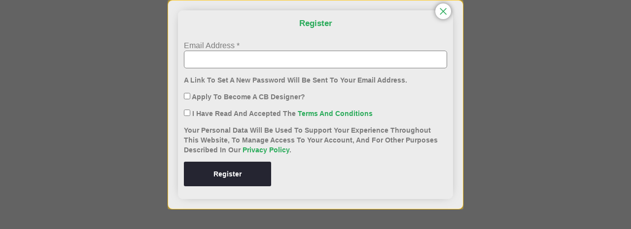

--- FILE ---
content_type: text/html; charset=UTF-8
request_url: https://corelbazaar.com/jet-popup/sell-design-account-popup-is-active/
body_size: 33022
content:
<!DOCTYPE html>
<html lang="en-US" prefix="og: https://ogp.me/ns#" class="no-js">
	<head>
		<meta charset="UTF-8">
		<meta name="viewport" content="width=device-width, initial-scale=1.0" />
				<meta name="viewport" content="width=device-width, initial-scale=1" />

<!-- Search Engine Optimization by Rank Math - https://rankmath.com/ -->
<title>Sell Design Account Popup is Active - Corel Bazaar</title>
<meta name="description" content="A link to set a new password will be sent to your email address."/>
<meta name="robots" content="follow, index, max-snippet:-1, max-video-preview:-1, max-image-preview:large"/>
<link rel="canonical" href="https://corelbazaar.com/jet-popup/sell-design-account-popup-is-active/" />
<meta property="og:locale" content="en_US" />
<meta property="og:type" content="article" />
<meta property="og:title" content="Sell Design Account Popup is Active - Corel Bazaar" />
<meta property="og:description" content="A link to set a new password will be sent to your email address." />
<meta property="og:url" content="https://corelbazaar.com/jet-popup/sell-design-account-popup-is-active/" />
<meta property="og:site_name" content="Corel Bazaar - Coreldraw Design Templates" />
<meta property="article:publisher" content="https://www.facebook.com/corelbazaar" />
<meta property="og:updated_time" content="2024-04-15T03:23:37+05:30" />
<meta name="twitter:card" content="summary_large_image" />
<meta name="twitter:title" content="Sell Design Account Popup is Active - Corel Bazaar" />
<meta name="twitter:description" content="A link to set a new password will be sent to your email address." />
<script type="application/ld+json" class="rank-math-schema">{"@context":"https://schema.org","@graph":[{"@type":"BreadcrumbList","@id":"https://corelbazaar.com/jet-popup/sell-design-account-popup-is-active/#breadcrumb","itemListElement":[{"@type":"ListItem","position":"1","item":{"@id":"https://corelbazaar-com-958828.hostingersite.com","name":"Home"}},{"@type":"ListItem","position":"2","item":{"@id":"https://corelbazaar.com/jet-popup/sell-design-account-popup-is-active/","name":"Sell Design Account Popup is Active"}}]}]}</script>
<!-- /Rank Math WordPress SEO plugin -->

<link rel='dns-prefetch' href='//www.googletagmanager.com' />
<link rel='dns-prefetch' href='//fonts.googleapis.com' />
<link rel='dns-prefetch' href='//pagead2.googlesyndication.com' />
<link rel="alternate" type="application/rss+xml" title="Corel Bazaar &raquo; Feed" href="https://corelbazaar.com/feed/" />
<link rel="alternate" type="application/rss+xml" title="Corel Bazaar &raquo; Comments Feed" href="https://corelbazaar.com/comments/feed/" />
<link rel="alternate" title="oEmbed (JSON)" type="application/json+oembed" href="https://corelbazaar.com/wp-json/oembed/1.0/embed?url=https%3A%2F%2Fcorelbazaar.com%2Fjet-popup%2Fsell-design-account-popup-is-active%2F" />
<link rel="alternate" title="oEmbed (XML)" type="text/xml+oembed" href="https://corelbazaar.com/wp-json/oembed/1.0/embed?url=https%3A%2F%2Fcorelbazaar.com%2Fjet-popup%2Fsell-design-account-popup-is-active%2F&#038;format=xml" />
<link rel="alternate" type="application/rss+xml" title="Corel Bazaar &raquo; Stories Feed" href="https://corelbazaar.com/web-stories/feed/"><style id='wp-img-auto-sizes-contain-inline-css' type='text/css'>
img:is([sizes=auto i],[sizes^="auto," i]){contain-intrinsic-size:3000px 1500px}
/*# sourceURL=wp-img-auto-sizes-contain-inline-css */
</style>

<link rel='stylesheet' id='woocommerce-multi-currency-css' href='https://corelbazaar.com/wp-content/plugins/woocommerce-multi-currency/css/woocommerce-multi-currency.min.css?ver=2.2.4' type='text/css' media='all' />
<style id='woocommerce-multi-currency-inline-css' type='text/css'>
.woocommerce-multi-currency .wmc-list-currencies .wmc-currency.wmc-active,.woocommerce-multi-currency .wmc-list-currencies .wmc-currency:hover {background: #0da011 !important;}
		.woocommerce-multi-currency .wmc-list-currencies .wmc-currency,.woocommerce-multi-currency .wmc-title, .woocommerce-multi-currency.wmc-price-switcher a {background: #0c0c0c !important;}
		.woocommerce-multi-currency .wmc-title, .woocommerce-multi-currency .wmc-list-currencies .wmc-currency span,.woocommerce-multi-currency .wmc-list-currencies .wmc-currency a,.woocommerce-multi-currency.wmc-price-switcher a {color: #ffffff !important;}.woocommerce-multi-currency.wmc-shortcode .wmc-currency{background-color:#ffffff;color:#212121}.woocommerce-multi-currency.wmc-shortcode .wmc-currency.wmc-active,.woocommerce-multi-currency.wmc-shortcode .wmc-current-currency{background-color:#ffffff;color:#212121}.woocommerce-multi-currency.wmc-shortcode.vertical-currency-symbols-circle:not(.wmc-currency-trigger-click) .wmc-currency-wrapper:hover .wmc-sub-currency,.woocommerce-multi-currency.wmc-shortcode.vertical-currency-symbols-circle.wmc-currency-trigger-click .wmc-sub-currency{animation: height_slide 400ms;}@keyframes height_slide {0% {height: 0;} 100% {height: 400%;} }
.woocommerce-multi-currency.wmc-sidebar.style-1 .wmc-list-currencies .wmc-currency .wmc-currency-content-left:not(.wmc-active-title){width:60px !important;}.woocommerce-multi-currency.wmc-sidebar.wmc-right{right: -190px ;}.woocommerce-multi-currency.wmc-sidebar.wmc-left{left: -190px ;}
/*# sourceURL=woocommerce-multi-currency-inline-css */
</style>
<style id='wp-emoji-styles-inline-css' type='text/css'>

	img.wp-smiley, img.emoji {
		display: inline !important;
		border: none !important;
		box-shadow: none !important;
		height: 1em !important;
		width: 1em !important;
		margin: 0 0.07em !important;
		vertical-align: -0.1em !important;
		background: none !important;
		padding: 0 !important;
	}
/*# sourceURL=wp-emoji-styles-inline-css */
</style>
<style id='classic-theme-styles-inline-css' type='text/css'>
/*! This file is auto-generated */
.wp-block-button__link{color:#fff;background-color:#32373c;border-radius:9999px;box-shadow:none;text-decoration:none;padding:calc(.667em + 2px) calc(1.333em + 2px);font-size:1.125em}.wp-block-file__button{background:#32373c;color:#fff;text-decoration:none}
/*# sourceURL=/wp-includes/css/classic-themes.min.css */
</style>
<link rel='stylesheet' id='jet-advanced-list-block-css' href='https://corelbazaar.com/wp-content/plugins/jet-advanced-list-block/assets/css/style.css?ver=1.0.0-1769821354' type='text/css' media='all' />
<link rel='stylesheet' id='jet-engine-frontend-css' href='https://corelbazaar.com/wp-content/plugins/jet-engine/assets/css/frontend.css?ver=3.8.0' type='text/css' media='all' />
<style id='global-styles-inline-css' type='text/css'>
:root{--wp--preset--aspect-ratio--square: 1;--wp--preset--aspect-ratio--4-3: 4/3;--wp--preset--aspect-ratio--3-4: 3/4;--wp--preset--aspect-ratio--3-2: 3/2;--wp--preset--aspect-ratio--2-3: 2/3;--wp--preset--aspect-ratio--16-9: 16/9;--wp--preset--aspect-ratio--9-16: 9/16;--wp--preset--color--black: #000000;--wp--preset--color--cyan-bluish-gray: #abb8c3;--wp--preset--color--white: #ffffff;--wp--preset--color--pale-pink: #f78da7;--wp--preset--color--vivid-red: #cf2e2e;--wp--preset--color--luminous-vivid-orange: #ff6900;--wp--preset--color--luminous-vivid-amber: #fcb900;--wp--preset--color--light-green-cyan: #7bdcb5;--wp--preset--color--vivid-green-cyan: #00d084;--wp--preset--color--pale-cyan-blue: #8ed1fc;--wp--preset--color--vivid-cyan-blue: #0693e3;--wp--preset--color--vivid-purple: #9b51e0;--wp--preset--gradient--vivid-cyan-blue-to-vivid-purple: linear-gradient(135deg,rgb(6,147,227) 0%,rgb(155,81,224) 100%);--wp--preset--gradient--light-green-cyan-to-vivid-green-cyan: linear-gradient(135deg,rgb(122,220,180) 0%,rgb(0,208,130) 100%);--wp--preset--gradient--luminous-vivid-amber-to-luminous-vivid-orange: linear-gradient(135deg,rgb(252,185,0) 0%,rgb(255,105,0) 100%);--wp--preset--gradient--luminous-vivid-orange-to-vivid-red: linear-gradient(135deg,rgb(255,105,0) 0%,rgb(207,46,46) 100%);--wp--preset--gradient--very-light-gray-to-cyan-bluish-gray: linear-gradient(135deg,rgb(238,238,238) 0%,rgb(169,184,195) 100%);--wp--preset--gradient--cool-to-warm-spectrum: linear-gradient(135deg,rgb(74,234,220) 0%,rgb(151,120,209) 20%,rgb(207,42,186) 40%,rgb(238,44,130) 60%,rgb(251,105,98) 80%,rgb(254,248,76) 100%);--wp--preset--gradient--blush-light-purple: linear-gradient(135deg,rgb(255,206,236) 0%,rgb(152,150,240) 100%);--wp--preset--gradient--blush-bordeaux: linear-gradient(135deg,rgb(254,205,165) 0%,rgb(254,45,45) 50%,rgb(107,0,62) 100%);--wp--preset--gradient--luminous-dusk: linear-gradient(135deg,rgb(255,203,112) 0%,rgb(199,81,192) 50%,rgb(65,88,208) 100%);--wp--preset--gradient--pale-ocean: linear-gradient(135deg,rgb(255,245,203) 0%,rgb(182,227,212) 50%,rgb(51,167,181) 100%);--wp--preset--gradient--electric-grass: linear-gradient(135deg,rgb(202,248,128) 0%,rgb(113,206,126) 100%);--wp--preset--gradient--midnight: linear-gradient(135deg,rgb(2,3,129) 0%,rgb(40,116,252) 100%);--wp--preset--font-size--small: 13px;--wp--preset--font-size--medium: 20px;--wp--preset--font-size--large: 36px;--wp--preset--font-size--x-large: 42px;--wp--preset--spacing--20: 0.44rem;--wp--preset--spacing--30: 0.67rem;--wp--preset--spacing--40: 1rem;--wp--preset--spacing--50: 1.5rem;--wp--preset--spacing--60: 2.25rem;--wp--preset--spacing--70: 3.38rem;--wp--preset--spacing--80: 5.06rem;--wp--preset--shadow--natural: 6px 6px 9px rgba(0, 0, 0, 0.2);--wp--preset--shadow--deep: 12px 12px 50px rgba(0, 0, 0, 0.4);--wp--preset--shadow--sharp: 6px 6px 0px rgba(0, 0, 0, 0.2);--wp--preset--shadow--outlined: 6px 6px 0px -3px rgb(255, 255, 255), 6px 6px rgb(0, 0, 0);--wp--preset--shadow--crisp: 6px 6px 0px rgb(0, 0, 0);}:where(.is-layout-flex){gap: 0.5em;}:where(.is-layout-grid){gap: 0.5em;}body .is-layout-flex{display: flex;}.is-layout-flex{flex-wrap: wrap;align-items: center;}.is-layout-flex > :is(*, div){margin: 0;}body .is-layout-grid{display: grid;}.is-layout-grid > :is(*, div){margin: 0;}:where(.wp-block-columns.is-layout-flex){gap: 2em;}:where(.wp-block-columns.is-layout-grid){gap: 2em;}:where(.wp-block-post-template.is-layout-flex){gap: 1.25em;}:where(.wp-block-post-template.is-layout-grid){gap: 1.25em;}.has-black-color{color: var(--wp--preset--color--black) !important;}.has-cyan-bluish-gray-color{color: var(--wp--preset--color--cyan-bluish-gray) !important;}.has-white-color{color: var(--wp--preset--color--white) !important;}.has-pale-pink-color{color: var(--wp--preset--color--pale-pink) !important;}.has-vivid-red-color{color: var(--wp--preset--color--vivid-red) !important;}.has-luminous-vivid-orange-color{color: var(--wp--preset--color--luminous-vivid-orange) !important;}.has-luminous-vivid-amber-color{color: var(--wp--preset--color--luminous-vivid-amber) !important;}.has-light-green-cyan-color{color: var(--wp--preset--color--light-green-cyan) !important;}.has-vivid-green-cyan-color{color: var(--wp--preset--color--vivid-green-cyan) !important;}.has-pale-cyan-blue-color{color: var(--wp--preset--color--pale-cyan-blue) !important;}.has-vivid-cyan-blue-color{color: var(--wp--preset--color--vivid-cyan-blue) !important;}.has-vivid-purple-color{color: var(--wp--preset--color--vivid-purple) !important;}.has-black-background-color{background-color: var(--wp--preset--color--black) !important;}.has-cyan-bluish-gray-background-color{background-color: var(--wp--preset--color--cyan-bluish-gray) !important;}.has-white-background-color{background-color: var(--wp--preset--color--white) !important;}.has-pale-pink-background-color{background-color: var(--wp--preset--color--pale-pink) !important;}.has-vivid-red-background-color{background-color: var(--wp--preset--color--vivid-red) !important;}.has-luminous-vivid-orange-background-color{background-color: var(--wp--preset--color--luminous-vivid-orange) !important;}.has-luminous-vivid-amber-background-color{background-color: var(--wp--preset--color--luminous-vivid-amber) !important;}.has-light-green-cyan-background-color{background-color: var(--wp--preset--color--light-green-cyan) !important;}.has-vivid-green-cyan-background-color{background-color: var(--wp--preset--color--vivid-green-cyan) !important;}.has-pale-cyan-blue-background-color{background-color: var(--wp--preset--color--pale-cyan-blue) !important;}.has-vivid-cyan-blue-background-color{background-color: var(--wp--preset--color--vivid-cyan-blue) !important;}.has-vivid-purple-background-color{background-color: var(--wp--preset--color--vivid-purple) !important;}.has-black-border-color{border-color: var(--wp--preset--color--black) !important;}.has-cyan-bluish-gray-border-color{border-color: var(--wp--preset--color--cyan-bluish-gray) !important;}.has-white-border-color{border-color: var(--wp--preset--color--white) !important;}.has-pale-pink-border-color{border-color: var(--wp--preset--color--pale-pink) !important;}.has-vivid-red-border-color{border-color: var(--wp--preset--color--vivid-red) !important;}.has-luminous-vivid-orange-border-color{border-color: var(--wp--preset--color--luminous-vivid-orange) !important;}.has-luminous-vivid-amber-border-color{border-color: var(--wp--preset--color--luminous-vivid-amber) !important;}.has-light-green-cyan-border-color{border-color: var(--wp--preset--color--light-green-cyan) !important;}.has-vivid-green-cyan-border-color{border-color: var(--wp--preset--color--vivid-green-cyan) !important;}.has-pale-cyan-blue-border-color{border-color: var(--wp--preset--color--pale-cyan-blue) !important;}.has-vivid-cyan-blue-border-color{border-color: var(--wp--preset--color--vivid-cyan-blue) !important;}.has-vivid-purple-border-color{border-color: var(--wp--preset--color--vivid-purple) !important;}.has-vivid-cyan-blue-to-vivid-purple-gradient-background{background: var(--wp--preset--gradient--vivid-cyan-blue-to-vivid-purple) !important;}.has-light-green-cyan-to-vivid-green-cyan-gradient-background{background: var(--wp--preset--gradient--light-green-cyan-to-vivid-green-cyan) !important;}.has-luminous-vivid-amber-to-luminous-vivid-orange-gradient-background{background: var(--wp--preset--gradient--luminous-vivid-amber-to-luminous-vivid-orange) !important;}.has-luminous-vivid-orange-to-vivid-red-gradient-background{background: var(--wp--preset--gradient--luminous-vivid-orange-to-vivid-red) !important;}.has-very-light-gray-to-cyan-bluish-gray-gradient-background{background: var(--wp--preset--gradient--very-light-gray-to-cyan-bluish-gray) !important;}.has-cool-to-warm-spectrum-gradient-background{background: var(--wp--preset--gradient--cool-to-warm-spectrum) !important;}.has-blush-light-purple-gradient-background{background: var(--wp--preset--gradient--blush-light-purple) !important;}.has-blush-bordeaux-gradient-background{background: var(--wp--preset--gradient--blush-bordeaux) !important;}.has-luminous-dusk-gradient-background{background: var(--wp--preset--gradient--luminous-dusk) !important;}.has-pale-ocean-gradient-background{background: var(--wp--preset--gradient--pale-ocean) !important;}.has-electric-grass-gradient-background{background: var(--wp--preset--gradient--electric-grass) !important;}.has-midnight-gradient-background{background: var(--wp--preset--gradient--midnight) !important;}.has-small-font-size{font-size: var(--wp--preset--font-size--small) !important;}.has-medium-font-size{font-size: var(--wp--preset--font-size--medium) !important;}.has-large-font-size{font-size: var(--wp--preset--font-size--large) !important;}.has-x-large-font-size{font-size: var(--wp--preset--font-size--x-large) !important;}
:where(.wp-block-post-template.is-layout-flex){gap: 1.25em;}:where(.wp-block-post-template.is-layout-grid){gap: 1.25em;}
:where(.wp-block-term-template.is-layout-flex){gap: 1.25em;}:where(.wp-block-term-template.is-layout-grid){gap: 1.25em;}
:where(.wp-block-columns.is-layout-flex){gap: 2em;}:where(.wp-block-columns.is-layout-grid){gap: 2em;}
:root :where(.wp-block-pullquote){font-size: 1.5em;line-height: 1.6;}
/*# sourceURL=global-styles-inline-css */
</style>
<link rel='stylesheet' id='wpa-css-css' href='https://corelbazaar.com/wp-content/plugins/honeypot/includes/css/wpa.css?ver=2.3.04' type='text/css' media='all' />
<link rel='stylesheet' id='jet-woo-catci-styles-css' href='https://corelbazaar.com/wp-content/plugins/jet-woo-builder-custom-add-to-cart-icon/assets/css/styles.min.css?ver=71109be9d4b596dbd8df8c7dc076d912' type='text/css' media='all' />
<link rel='stylesheet' id='cqs_styles-css' href='https://corelbazaar.com/wp-content/plugins/jet-woo-builder-custom-quantity-selectors/assets/css/styles.min.css?ver=71109be9d4b596dbd8df8c7dc076d912' type='text/css' media='all' />
<link rel='stylesheet' id='pmpro_frontend_base-css' href='https://corelbazaar.com/wp-content/plugins/paid-memberships-pro/css/frontend/base.css?ver=3.6.2' type='text/css' media='all' />
<link rel='stylesheet' id='pmpro_frontend_variation_1-css' href='https://corelbazaar.com/wp-content/plugins/paid-memberships-pro/css/frontend/variation_1.css?ver=3.6.2' type='text/css' media='all' />
<link rel='stylesheet' id='somdn-style-css' href='https://corelbazaar.com/wp-content/plugins/som-free-downloads-woocommerce-pro/assets/css/somdn-style.css?ver=71109be9d4b596dbd8df8c7dc076d912' type='text/css' media='all' />
<link rel='stylesheet' id='somdn-pro-style-css' href='https://corelbazaar.com/wp-content/plugins/som-free-downloads-woocommerce-pro/pro/assets/css/somdn_pro_css.css?ver=71109be9d4b596dbd8df8c7dc076d912' type='text/css' media='all' />
<link rel='stylesheet' id='dashicons-css' href='https://corelbazaar.com/wp-includes/css/dashicons.min.css?ver=71109be9d4b596dbd8df8c7dc076d912' type='text/css' media='all' />
<link rel='stylesheet' id='jquery-ui-style-css' href='https://corelbazaar.com/wp-content/plugins/woocommerce/assets/css/jquery-ui/jquery-ui.min.css?ver=10.4.3' type='text/css' media='all' />
<style id='woocommerce-inline-inline-css' type='text/css'>
.woocommerce form .form-row .required { visibility: visible; }
/*# sourceURL=woocommerce-inline-inline-css */
</style>
<link rel='stylesheet' id='cmplz-general-css' href='https://corelbazaar.com/wp-content/plugins/complianz-gdpr/assets/css/cookieblocker.min.css?ver=1764852335' type='text/css' media='all' />
<link rel='stylesheet' id='wcv_vendor_store_style-css' href='https://corelbazaar.com/wp-content/plugins/wc-vendors/assets/css/wcv-store.css?ver=2.6.4.1' type='text/css' media='all' />
<link rel='stylesheet' id='font-awesome-css' href='https://corelbazaar.com/wp-content/plugins/elementor/assets/lib/font-awesome/css/font-awesome.min.css?ver=4.7.0' type='text/css' media='all' />
<link rel='stylesheet' id='kava-parent-theme-style-css' href='https://corelbazaar.com/wp-content/themes/kava/style.css?ver=2.1.4' type='text/css' media='all' />
<link rel='stylesheet' id='kava-theme-style-css' href='https://corelbazaar.com/wp-content/themes/kava-child/style.css?ver=2.1.4' type='text/css' media='all' />
<style id='kava-theme-style-inline-css' type='text/css'>
/* #Typography */body {font-style: normal;font-weight: 300;font-size: 14px;line-height: 1.6;font-family: Roboto, sans-serif;letter-spacing: 0px;text-align: left;color: #3b3d42;}h1,.h1-style {font-style: normal;font-weight: 600;font-size: 18px;line-height: 1.4;font-family: Muli, sans-serif;letter-spacing: 0px;text-align: inherit;color: #3b3d42;}h2,.h2-style {font-style: normal;font-weight: 400;font-size: 24px;line-height: 1.4;font-family: Roboto, sans-serif;letter-spacing: 0px;text-align: inherit;color: #3b3d42;}h3,.h3-style {font-style: normal;font-weight: 400;font-size: 21px;line-height: 1.4;font-family: Roboto, sans-serif;letter-spacing: 0px;text-align: inherit;color: #3b3d42;}h4,.h4-style {font-style: normal;font-weight: 400;font-size: 20px;line-height: 1.5;font-family: Roboto, sans-serif;letter-spacing: 0px;text-align: inherit;color: #3b3d42;}h5,.h5-style {font-style: normal;font-weight: 300;font-size: 18px;line-height: 1.5;font-family: Roboto, sans-serif;letter-spacing: 0px;text-align: inherit;color: #3b3d42;}h6,.h6-style {font-style: normal;font-weight: 500;font-size: 14px;line-height: 1.5;font-family: Roboto, sans-serif;letter-spacing: 0px;text-align: inherit;color: #3b3d42;}@media (min-width: 1200px) {h1,.h1-style { font-size: 30px; }h2,.h2-style { font-size: 40px; }h3,.h3-style { font-size: 28px; }}a,h1 a:hover,h2 a:hover,h3 a:hover,h4 a:hover,h5 a:hover,h6 a:hover { color: #252531; }a:hover { color: #777777; }blockquote {color: #252531;}/* #Header */.site-header__wrap {background-color: #ffffff;background-repeat: repeat;background-position: center top;background-attachment: scroll;;}/* ##Top Panel */.top-panel {color: #a1a2a4;background-color: #ffffff;}/* #Main Menu */.main-navigation {font-style: normal;font-weight: 400;font-size: 14px;line-height: 1.4;font-family: Roboto, sans-serif;letter-spacing: 0px;}.main-navigation a,.menu-item-has-children:before {color: #a1a2a4;}.main-navigation a:hover,.main-navigation .current_page_item>a,.main-navigation .current-menu-item>a,.main-navigation .current_page_ancestor>a,.main-navigation .current-menu-ancestor>a {color: #777777;}/* #Mobile Menu */.mobile-menu-toggle-button {color: #ffffff;background-color: #252531;}/* #Social */.social-list a {color: #a1a2a4;}.social-list a:hover {color: #252531;}/* #Breadcrumbs */.breadcrumbs_item {font-style: normal;font-weight: 400;font-size: 11px;line-height: 1.5;font-family: Roboto, sans-serif;letter-spacing: 0px;}.breadcrumbs_item_sep,.breadcrumbs_item_link {color: #a1a2a4;}.breadcrumbs_item_link:hover {color: #252531;}/* #Post navigation */.post-navigation-container i {color: #a1a2a4;}.post-navigation-container .nav-links a:hover .post-title,.post-navigation-container .nav-links a:hover .nav-text {color: #252531;}.post-navigation-container .nav-links a:hover i {color: #777777;}/* #Pagination */.posts-list-navigation .pagination .page-numbers,.page-links > span,.page-links > a {color: #a1a2a4;}.posts-list-navigation .pagination a.page-numbers:hover,.posts-list-navigation .pagination .page-numbers.current,.page-links > a:hover,.page-links > span {color: #777777;}.posts-list-navigation .pagination .next,.posts-list-navigation .pagination .prev {color: #252531;}.posts-list-navigation .pagination .next:hover,.posts-list-navigation .pagination .prev:hover {color: #777777;}/* #Button Appearance Styles (regular scheme) */.btn,button,input[type='button'],input[type='reset'],input[type='submit'] {font-style: normal;font-weight: 900;font-size: 11px;line-height: 1;font-family: Roboto, sans-serif;letter-spacing: 1px;color: #ffffff;background-color: #252531;}.btn:hover,button:hover,input[type='button']:hover,input[type='reset']:hover,input[type='submit']:hover,input[type='reset']:hover {color: #ffffff;background-color: rgb(75,75,87);}.btn.invert-button {color: #ffffff;}.btn.invert-button:hover {color: #ffffff;border-color: #252531;background-color: #252531;}/* #Totop Button */#toTop {padding: 0px 0px;border-radius: 0px;background-color: ;color: #ffffff;}#toTop:hover {background-color: ;color: ;}input,optgroup,select,textarea {font-size: 14px;}/* #Comment, Contact, Password Forms */.comment-form .submit,.wpcf7-submit,.post-password-form label + input {font-style: normal;font-weight: 900;font-size: 11px;line-height: 1;font-family: Roboto, sans-serif;letter-spacing: 1px;color: #ffffff;background-color: #252531;}.comment-form .submit:hover,.wpcf7-submit:hover,.post-password-form label + input:hover {color: #ffffff;background-color: rgb(75,75,87);}.comment-reply-title {font-style: normal;font-weight: 400;font-size: 20px;line-height: 1.5;font-family: Roboto, sans-serif;letter-spacing: 0px;color: #3b3d42;}/* Cookies consent */.comment-form-cookies-consent input[type='checkbox']:checked ~ label[for=wp-comment-cookies-consent]:before {color: #ffffff;border-color: #252531;background-color: #252531;}/* #Comment Reply Link */#cancel-comment-reply-link {color: #252531;}#cancel-comment-reply-link:hover {color: #777777;}/* #Comment item */.comment-body .fn {font-style: normal;font-weight: 500;font-size: 14px;line-height: 1.5;font-family: Roboto, sans-serif;letter-spacing: 0px;color: #3b3d42;}.comment-date__time {color: #a1a2a4;}.comment-reply-link {font-style: normal;font-weight: 900;font-size: 11px;line-height: 1;font-family: Roboto, sans-serif;letter-spacing: 1px;}/* #Input Placeholders */::-webkit-input-placeholder { color: #a1a2a4; }::-moz-placeholder{ color: #a1a2a4; }:-moz-placeholder{ color: #a1a2a4; }:-ms-input-placeholder{ color: #a1a2a4; }/* #Entry Meta */.posted-on,.cat-links,.byline,.tags-links {color: #a1a2a4;}.comments-button {color: #a1a2a4;}.comments-button:hover {color: #ffffff;background-color: #252531;}.btn-style .post-categories a {color: #ffffff;background-color: #252531;}.btn-style .post-categories a:hover {color: #ffffff;background-color: rgb(75,75,87);}.sticky-label {color: #ffffff;background-color: #252531;}/* Posts List Item Invert */.invert-hover.has-post-thumbnail:hover,.invert-hover.has-post-thumbnail:hover .posted-on,.invert-hover.has-post-thumbnail:hover .cat-links,.invert-hover.has-post-thumbnail:hover .byline,.invert-hover.has-post-thumbnail:hover .tags-links,.invert-hover.has-post-thumbnail:hover .entry-meta,.invert-hover.has-post-thumbnail:hover a,.invert-hover.has-post-thumbnail:hover .btn-icon,.invert-item.has-post-thumbnail,.invert-item.has-post-thumbnail .posted-on,.invert-item.has-post-thumbnail .cat-links,.invert-item.has-post-thumbnail .byline,.invert-item.has-post-thumbnail .tags-links,.invert-item.has-post-thumbnail .entry-meta,.invert-item.has-post-thumbnail a,.invert-item.has-post-thumbnail .btn:hover,.invert-item.has-post-thumbnail .btn-style .post-categories a:hover,.invert,.invert .entry-title,.invert a,.invert .byline,.invert .posted-on,.invert .cat-links,.invert .tags-links {color: #ffffff;}.invert-hover.has-post-thumbnail:hover a:hover,.invert-hover.has-post-thumbnail:hover .btn-icon:hover,.invert-item.has-post-thumbnail a:hover,.invert a:hover {color: #252531;}.invert-hover.has-post-thumbnail .btn,.invert-item.has-post-thumbnail .comments-button,.posts-list--default.list-style-v10 .invert.default-item .comments-button{color: #ffffff;background-color: #252531;}.invert-hover.has-post-thumbnail .btn:hover,.invert-item.has-post-thumbnail .comments-button:hover,.posts-list--default.list-style-v10 .invert.default-item .comments-button:hover {color: #252531;background-color: #ffffff;}/* Default Posts List */.list-style-v8 .comments-link {color: #a1a2a4;}.list-style-v8 .comments-link:hover {color: #777777;}/* Creative Posts List */.creative-item .entry-title a:hover {color: #252531;}.list-style-default .creative-item a,.creative-item .btn-icon {color: #a1a2a4;}.list-style-default .creative-item a:hover,.creative-item .btn-icon:hover {color: #252531;}.list-style-default .creative-item .btn,.list-style-default .creative-item .btn:hover,.list-style-default .creative-item .comments-button:hover {color: #ffffff;}.creative-item__title-first-letter {font-style: normal;font-weight: 600;font-family: Muli, sans-serif;color: #3b3d42;}.posts-list--creative.list-style-v10 .creative-item:before {background-color: #252531;box-shadow: 0px 0px 0px 8px rgba(37,37,49,0.25);}.posts-list--creative.list-style-v10 .creative-item__post-date {font-style: normal;font-weight: 400;font-size: 20px;line-height: 1.5;font-family: Roboto, sans-serif;letter-spacing: 0px;color: #252531;}.posts-list--creative.list-style-v10 .creative-item__post-date a {color: #252531;}.posts-list--creative.list-style-v10 .creative-item__post-date a:hover {color: #777777;}/* Creative Posts List style-v2 */.list-style-v2 .creative-item .entry-title,.list-style-v9 .creative-item .entry-title {font-style: normal;font-weight: 400;font-size: 20px;line-height: 1.5;font-family: Roboto, sans-serif;letter-spacing: 0px;}/* Image Post Format */.post_format-post-format-image .post-thumbnail__link:before {color: #ffffff;background-color: #252531;}/* Gallery Post Format */.post_format-post-format-gallery .swiper-button-prev,.post_format-post-format-gallery .swiper-button-next {color: #a1a2a4;}.post_format-post-format-gallery .swiper-button-prev:hover,.post_format-post-format-gallery .swiper-button-next:hover {color: #777777;}/* Link Post Format */.post_format-post-format-quote .post-format-quote {color: #ffffff;background-color: #252531;}.post_format-post-format-quote .post-format-quote:before {color: #252531;background-color: #ffffff;}/* Post Author */.post-author__title a {color: #252531;}.post-author__title a:hover {color: #777777;}.invert .post-author__title a {color: #ffffff;}.invert .post-author__title a:hover {color: #252531;}/* Single Post */.single-post blockquote {border-color: #252531;}.single-post:not(.post-template-single-layout-4):not(.post-template-single-layout-7) .tags-links a:hover {color: #ffffff;border-color: #252531;background-color: #252531;}.single-header-3 .post-author .byline,.single-header-4 .post-author .byline,.single-header-5 .post-author .byline {font-style: normal;font-weight: 400;font-size: 20px;line-height: 1.5;font-family: Roboto, sans-serif;letter-spacing: 0px;}.single-header-8,.single-header-10 .entry-header {background-color: #252531;}.single-header-8.invert a:hover,.single-header-10.invert a:hover {color: rgba(255,255,255,0.5);}.single-header-3 a.comments-button,.single-header-10 a.comments-button {border: 1px solid #ffffff;}.single-header-3 a.comments-button:hover,.single-header-10 a.comments-button:hover {color: #252531;background-color: #ffffff;}/* Page preloader */.page-preloader {border-top-color: #252531;border-right-color: #252531;}/* Logo */.site-logo__link,.site-logo__link:hover {color: #252531;}/* Page title */.page-title {font-style: normal;font-weight: 400;font-size: 24px;line-height: 1.4;font-family: Roboto, sans-serif;letter-spacing: 0px;color: #3b3d42;}@media (min-width: 1200px) {.page-title { font-size: 40px; }}/* Grid Posts List */.posts-list.list-style-v3 .comments-link {border-color: #252531;}.posts-list.list-style-v4 .comments-link {color: #a1a2a4;}.posts-list.list-style-v4 .posts-list__item.grid-item .grid-item-wrap .comments-link:hover {color: #ffffff;background-color: #252531;}/* Posts List Grid Item Invert */.grid-item-wrap.invert,.grid-item-wrap.invert .posted-on,.grid-item-wrap.invert .cat-links,.grid-item-wrap.invert .byline,.grid-item-wrap.invert .tags-links,.grid-item-wrap.invert .entry-meta,.grid-item-wrap.invert a,.grid-item-wrap.invert .btn-icon,.grid-item-wrap.invert .comments-button {color: #ffffff;}/* Posts List Grid-5 Item Invert */.list-style-v5 .grid-item-wrap.invert .posted-on,.list-style-v5 .grid-item-wrap.invert .cat-links,.list-style-v5 .grid-item-wrap.invert .byline,.list-style-v5 .grid-item-wrap.invert .tags-links,.list-style-v5 .grid-item-wrap.invert .posted-on a,.list-style-v5 .grid-item-wrap.invert .cat-links a,.list-style-v5 .grid-item-wrap.invert .tags-links a,.list-style-v5 .grid-item-wrap.invert .byline a,.list-style-v5 .grid-item-wrap.invert .comments-link,.list-style-v5 .grid-item-wrap.invert .entry-title a:hover {color: #252531;}.list-style-v5 .grid-item-wrap.invert .posted-on a:hover,.list-style-v5 .grid-item-wrap.invert .cat-links a:hover,.list-style-v5 .grid-item-wrap.invert .tags-links a:hover,.list-style-v5 .grid-item-wrap.invert .byline a:hover,.list-style-v5 .grid-item-wrap.invert .comments-link:hover {color: #ffffff;}/* Posts List Grid-6 Item Invert */.posts-list.list-style-v6 .posts-list__item.grid-item .grid-item-wrap .cat-links a,.posts-list.list-style-v7 .posts-list__item.grid-item .grid-item-wrap .cat-links a {color: #ffffff;background-color: #252531;}.posts-list.list-style-v6 .posts-list__item.grid-item .grid-item-wrap .cat-links a:hover,.posts-list.list-style-v7 .posts-list__item.grid-item .grid-item-wrap .cat-links a:hover {color: #ffffff;background-color: rgb(75,75,87);}.posts-list.list-style-v9 .posts-list__item.grid-item .grid-item-wrap .entry-header .entry-title {font-weight : 300;}/* Grid 7 */.list-style-v7 .grid-item-wrap.invert .posted-on a:hover,.list-style-v7 .grid-item-wrap.invert .cat-links a:hover,.list-style-v7 .grid-item-wrap.invert .tags-links a:hover,.list-style-v7 .grid-item-wrap.invert .byline a:hover,.list-style-v7 .grid-item-wrap.invert .comments-link:hover,.list-style-v7 .grid-item-wrap.invert .entry-title a:hover,.list-style-v6 .grid-item-wrap.invert .posted-on a:hover,.list-style-v6 .grid-item-wrap.invert .cat-links a:hover,.list-style-v6 .grid-item-wrap.invert .tags-links a:hover,.list-style-v6 .grid-item-wrap.invert .byline a:hover,.list-style-v6 .grid-item-wrap.invert .comments-link:hover,.list-style-v6 .grid-item-wrap.invert .entry-title a:hover {color: #252531;}.list-style-v7 .grid-item-wrap.invert .posted-on,.list-style-v7 .grid-item-wrap.invert .cat-links,.list-style-v7 .grid-item-wrap.invert .byline,.list-style-v7 .grid-item-wrap.invert .tags-links,.list-style-v7 .grid-item-wrap.invert .posted-on a,.list-style-v7 .grid-item-wrap.invert .cat-links a,.list-style-v7 .grid-item-wrap.invert .tags-links a,.list-style-v7 .grid-item-wrap.invert .byline a,.list-style-v7 .grid-item-wrap.invert .comments-link,.list-style-v7 .grid-item-wrap.invert .entry-title a,.list-style-v7 .grid-item-wrap.invert .entry-content p,.list-style-v6 .grid-item-wrap.invert .posted-on,.list-style-v6 .grid-item-wrap.invert .cat-links,.list-style-v6 .grid-item-wrap.invert .byline,.list-style-v6 .grid-item-wrap.invert .tags-links,.list-style-v6 .grid-item-wrap.invert .posted-on a,.list-style-v6 .grid-item-wrap.invert .cat-links a,.list-style-v6 .grid-item-wrap.invert .tags-links a,.list-style-v6 .grid-item-wrap.invert .byline a,.list-style-v6 .grid-item-wrap.invert .comments-link,.list-style-v6 .grid-item-wrap.invert .entry-title a,.list-style-v6 .grid-item-wrap.invert .entry-content p {color: #ffffff;}.posts-list.list-style-v7 .grid-item .grid-item-wrap .entry-footer .comments-link:hover,.posts-list.list-style-v6 .grid-item .grid-item-wrap .entry-footer .comments-link:hover,.posts-list.list-style-v6 .posts-list__item.grid-item .grid-item-wrap .btn:hover,.posts-list.list-style-v7 .posts-list__item.grid-item .grid-item-wrap .btn:hover {color: #252531;border-color: #252531;}.posts-list.list-style-v10 .grid-item-inner .space-between-content .comments-link {color: #a1a2a4;}.posts-list.list-style-v10 .grid-item-inner .space-between-content .comments-link:hover {color: #252531;}.posts-list.list-style-v10 .posts-list__item.justify-item .justify-item-inner .entry-title a {color: #3b3d42;}.posts-list.posts-list--vertical-justify.list-style-v10 .posts-list__item.justify-item .justify-item-inner .entry-title a:hover{color: #ffffff;background-color: #252531;}.posts-list.list-style-v5 .posts-list__item.justify-item .justify-item-inner.invert .cat-links a:hover,.posts-list.list-style-v8 .posts-list__item.justify-item .justify-item-inner.invert .cat-links a:hover {color: #ffffff;background-color: rgb(75,75,87);}.posts-list.list-style-v5 .posts-list__item.justify-item .justify-item-inner.invert .cat-links a,.posts-list.list-style-v8 .posts-list__item.justify-item .justify-item-inner.invert .cat-links a{color: #ffffff;background-color: #252531;}.list-style-v8 .justify-item-inner.invert .posted-on,.list-style-v8 .justify-item-inner.invert .cat-links,.list-style-v8 .justify-item-inner.invert .byline,.list-style-v8 .justify-item-inner.invert .tags-links,.list-style-v8 .justify-item-inner.invert .posted-on a,.list-style-v8 .justify-item-inner.invert .cat-links a,.list-style-v8 .justify-item-inner.invert .tags-links a,.list-style-v8 .justify-item-inner.invert .byline a,.list-style-v8 .justify-item-inner.invert .comments-link,.list-style-v8 .justify-item-inner.invert .entry-title a,.list-style-v8 .justify-item-inner.invert .entry-content p,.list-style-v5 .justify-item-inner.invert .posted-on,.list-style-v5 .justify-item-inner.invert .cat-links,.list-style-v5 .justify-item-inner.invert .byline,.list-style-v5 .justify-item-inner.invert .tags-links,.list-style-v5 .justify-item-inner.invert .posted-on a,.list-style-v5 .justify-item-inner.invert .cat-links a,.list-style-v5 .justify-item-inner.invert .tags-links a,.list-style-v5 .justify-item-inner.invert .byline a,.list-style-v5 .justify-item-inner.invert .comments-link,.list-style-v5 .justify-item-inner.invert .entry-title a,.list-style-v5 .justify-item-inner.invert .entry-content p,.list-style-v4 .justify-item-inner.invert .posted-on:hover,.list-style-v4 .justify-item-inner.invert .cat-links,.list-style-v4 .justify-item-inner.invert .byline,.list-style-v4 .justify-item-inner.invert .tags-links,.list-style-v4 .justify-item-inner.invert .posted-on a,.list-style-v4 .justify-item-inner.invert .cat-links a,.list-style-v4 .justify-item-inner.invert .tags-links a,.list-style-v4 .justify-item-inner.invert .byline a,.list-style-v4 .justify-item-inner.invert .comments-link,.list-style-v4 .justify-item-inner.invert .entry-title a,.list-style-v4 .justify-item-inner.invert .entry-content p {color: #ffffff;}.list-style-v8 .justify-item-inner.invert .posted-on a:hover,.list-style-v8 .justify-item-inner.invert .cat-links a:hover,.list-style-v8 .justify-item-inner.invert .tags-links a:hover,.list-style-v8 .justify-item-inner.invert .byline a:hover,.list-style-v8 .justify-item-inner.invert .comments-link:hover,.list-style-v8 .justify-item-inner.invert .entry-title a:hover,.list-style-v5 .justify-item-inner.invert .posted-on a:hover,.list-style-v5 .justify-item-inner.invert .cat-links a:hover,.list-style-v5 .justify-item-inner.invert .tags-links a:hover,.list-style-v5 .justify-item-inner.invert .byline a:hover,.list-style-v5 .justify-item-inner.invert .entry-title a:hover,.list-style-v4 .justify-item-inner.invert .posted-on a,.list-style-v4 .justify-item-inner.invert .cat-links a:hover,.list-style-v4 .justify-item-inner.invert .tags-links a:hover,.list-style-v4 .justify-item-inner.invert .byline a:hover,.list-style-v4 .justify-item-inner.invert .comments-link:hover,.list-style-v4 .justify-item-inner.invert .entry-title a:hover{color: #252531;}.posts-list.list-style-v5 .justify-item .justify-item-wrap .entry-footer .comments-link:hover {border-color: #252531;}.list-style-v4 .justify-item-inner.invert .btn:hover,.list-style-v6 .justify-item-wrap.invert .btn:hover,.list-style-v8 .justify-item-inner.invert .btn:hover {color: #ffffff;}.posts-list.posts-list--vertical-justify.list-style-v5 .posts-list__item.justify-item .justify-item-wrap .entry-footer .comments-link:hover,.posts-list.posts-list--vertical-justify.list-style-v5 .posts-list__item.justify-item .justify-item-wrap .entry-footer .btn:hover {color: #252531;border-color: #252531;}/* masonry Posts List */.posts-list.list-style-v3 .comments-link {border-color: #252531;}.posts-list.list-style-v4 .comments-link {color: #a1a2a4;}.posts-list.list-style-v4 .posts-list__item.masonry-item .masonry-item-wrap .comments-link:hover {color: #ffffff;background-color: #252531;}/* Posts List masonry Item Invert */.masonry-item-wrap.invert,.masonry-item-wrap.invert .posted-on,.masonry-item-wrap.invert .cat-links,.masonry-item-wrap.invert .byline,.masonry-item-wrap.invert .tags-links,.masonry-item-wrap.invert .entry-meta,.masonry-item-wrap.invert a,.masonry-item-wrap.invert .btn-icon,.masonry-item-wrap.invert .comments-button {color: #ffffff;}/* Posts List masonry-5 Item Invert */.list-style-v5 .masonry-item-wrap.invert .posted-on,.list-style-v5 .masonry-item-wrap.invert .cat-links,.list-style-v5 .masonry-item-wrap.invert .byline,.list-style-v5 .masonry-item-wrap.invert .tags-links,.list-style-v5 .masonry-item-wrap.invert .posted-on a,.list-style-v5 .masonry-item-wrap.invert .cat-links a,.list-style-v5 .masonry-item-wrap.invert .tags-links a,.list-style-v5 .masonry-item-wrap.invert .byline a,.list-style-v5 .masonry-item-wrap.invert .comments-link,.list-style-v5 .masonry-item-wrap.invert .entry-title a:hover {color: #252531;}.list-style-v5 .masonry-item-wrap.invert .posted-on a:hover,.list-style-v5 .masonry-item-wrap.invert .cat-links a:hover,.list-style-v5 .masonry-item-wrap.invert .tags-links a:hover,.list-style-v5 .masonry-item-wrap.invert .byline a:hover,.list-style-v5 .masonry-item-wrap.invert .comments-link:hover {color: #ffffff;}.posts-list.list-style-v10 .masonry-item-inner .space-between-content .comments-link {color: #a1a2a4;}.posts-list.list-style-v10 .masonry-item-inner .space-between-content .comments-link:hover {color: #252531;}.widget_recent_entries a,.widget_recent_comments a {font-style: normal;font-weight: 500;font-size: 14px;line-height: 1.5;font-family: Roboto, sans-serif;letter-spacing: 0px;color: #3b3d42;}.widget_recent_entries a:hover,.widget_recent_comments a:hover {color: #252531;}.widget_recent_entries .post-date,.widget_recent_comments .recentcomments {color: #a1a2a4;}.widget_recent_comments .comment-author-link a {color: #a1a2a4;}.widget_recent_comments .comment-author-link a:hover {color: #252531;}.widget_calendar th,.widget_calendar caption {color: #252531;}.widget_calendar tbody td a {color: #3b3d42;}.widget_calendar tbody td a:hover {color: #ffffff;background-color: #252531;}.widget_calendar tfoot td a {color: #a1a2a4;}.widget_calendar tfoot td a:hover {color: #777777;}/* Preloader */.jet-smart-listing-wrap.jet-processing + div.jet-smart-listing-loading,div.wpcf7 .ajax-loader {border-top-color: #252531;border-right-color: #252531;}/*--------------------------------------------------------------## Ecwid Plugin Styles--------------------------------------------------------------*//* Product Title, Product Price amount */html#ecwid_html body#ecwid_body .ec-size .ec-wrapper .ec-store .grid-product__title-inner,html#ecwid_html body#ecwid_body .ec-size .ec-wrapper .ec-store .grid__products .grid-product__image ~ .grid-product__price .grid-product__price-amount,html#ecwid_html body#ecwid_body .ec-size .ec-wrapper .ec-store .grid__products .grid-product__image ~ .grid-product__title .grid-product__price-amount,html#ecwid_html body#ecwid_body .ec-size .ec-store .grid__products--medium-items.grid__products--layout-center .grid-product__price-compare,html#ecwid_html body#ecwid_body .ec-size .ec-store .grid__products--medium-items .grid-product__details,html#ecwid_html body#ecwid_body .ec-size .ec-store .grid__products--medium-items .grid-product__sku,html#ecwid_html body#ecwid_body .ec-size .ec-store .grid__products--medium-items .grid-product__sku-hover,html#ecwid_html body#ecwid_body .ec-size .ec-store .grid__products--medium-items .grid-product__tax,html#ecwid_html body#ecwid_body .ec-size .ec-wrapper .ec-store .form__msg,html#ecwid_html body#ecwid_body .ec-size.ec-size--l .ec-wrapper .ec-store h1,html#ecwid_html body#ecwid_body.page .ec-size .ec-wrapper .ec-store .product-details__product-title,html#ecwid_html body#ecwid_body.page .ec-size .ec-wrapper .ec-store .product-details__product-price,html#ecwid_html body#ecwid_body .ec-size .ec-wrapper .ec-store .product-details-module__title,html#ecwid_html body#ecwid_body .ec-size .ec-wrapper .ec-store .ec-cart-summary__row--total .ec-cart-summary__title,html#ecwid_html body#ecwid_body .ec-size .ec-wrapper .ec-store .ec-cart-summary__row--total .ec-cart-summary__price,html#ecwid_html body#ecwid_body .ec-size .ec-wrapper .ec-store .grid__categories * {font-style: normal;font-weight: 500;line-height: 1.5;font-family: Roboto, sans-serif;letter-spacing: 0px;}html#ecwid_html body#ecwid_body .ecwid .ec-size .ec-wrapper .ec-store .product-details__product-description {font-style: normal;font-weight: 300;font-size: 14px;line-height: 1.6;font-family: Roboto, sans-serif;letter-spacing: 0px;text-align: left;color: #3b3d42;}html#ecwid_html body#ecwid_body .ec-size .ec-wrapper .ec-store .grid-product__title-inner,html#ecwid_html body#ecwid_body .ec-size .ec-wrapper .ec-store .grid__products .grid-product__image ~ .grid-product__price .grid-product__price-amount,html#ecwid_html body#ecwid_body .ec-size .ec-wrapper .ec-store .grid__products .grid-product__image ~ .grid-product__title .grid-product__price-amount,html#ecwid_html body#ecwid_body .ec-size .ec-store .grid__products--medium-items.grid__products--layout-center .grid-product__price-compare,html#ecwid_html body#ecwid_body .ec-size .ec-store .grid__products--medium-items .grid-product__details,html#ecwid_html body#ecwid_body .ec-size .ec-store .grid__products--medium-items .grid-product__sku,html#ecwid_html body#ecwid_body .ec-size .ec-store .grid__products--medium-items .grid-product__sku-hover,html#ecwid_html body#ecwid_body .ec-size .ec-store .grid__products--medium-items .grid-product__tax,html#ecwid_html body#ecwid_body .ec-size .ec-wrapper .ec-store .product-details-module__title,html#ecwid_html body#ecwid_body.page .ec-size .ec-wrapper .ec-store .product-details__product-price,html#ecwid_html body#ecwid_body.page .ec-size .ec-wrapper .ec-store .product-details__product-title,html#ecwid_html body#ecwid_body .ec-size .ec-wrapper .ec-store .form-control__text,html#ecwid_html body#ecwid_body .ec-size .ec-wrapper .ec-store .form-control__textarea,html#ecwid_html body#ecwid_body .ec-size .ec-wrapper .ec-store .ec-link,html#ecwid_html body#ecwid_body .ec-size .ec-wrapper .ec-store .ec-link:visited,html#ecwid_html body#ecwid_body .ec-size .ec-wrapper .ec-store input[type="radio"].form-control__radio:checked+.form-control__radio-view::after {color: #252531;}html#ecwid_html body#ecwid_body .ec-size .ec-wrapper .ec-store .ec-link:hover {color: #777777;}/* Product Title, Price small state */html#ecwid_html body#ecwid_body .ec-size .ec-wrapper .ec-store .grid__products--small-items .grid-product__title-inner,html#ecwid_html body#ecwid_body .ec-size .ec-wrapper .ec-store .grid__products--small-items .grid-product__price-hover .grid-product__price-amount,html#ecwid_html body#ecwid_body .ec-size .ec-wrapper .ec-store .grid__products--small-items .grid-product__image ~ .grid-product__price .grid-product__price-amount,html#ecwid_html body#ecwid_body .ec-size .ec-wrapper .ec-store .grid__products--small-items .grid-product__image ~ .grid-product__title .grid-product__price-amount,html#ecwid_html body#ecwid_body .ec-size .ec-wrapper .ec-store .grid__products--small-items.grid__products--layout-center .grid-product__price-compare,html#ecwid_html body#ecwid_body .ec-size .ec-wrapper .ec-store .grid__products--small-items .grid-product__details,html#ecwid_html body#ecwid_body .ec-size .ec-wrapper .ec-store .grid__products--small-items .grid-product__sku,html#ecwid_html body#ecwid_body .ec-size .ec-wrapper .ec-store .grid__products--small-items .grid-product__sku-hover,html#ecwid_html body#ecwid_body .ec-size .ec-wrapper .ec-store .grid__products--small-items .grid-product__tax {font-size: 12px;}/* Product Title, Price medium state */html#ecwid_html body#ecwid_body .ec-size .ec-wrapper .ec-store .grid__products--medium-items .grid-product__title-inner,html#ecwid_html body#ecwid_body .ec-size .ec-wrapper .ec-store .grid__products--medium-items .grid-product__price-hover .grid-product__price-amount,html#ecwid_html body#ecwid_body .ec-size .ec-wrapper .ec-store .grid__products--medium-items .grid-product__image ~ .grid-product__price .grid-product__price-amount,html#ecwid_html body#ecwid_body .ec-size .ec-wrapper .ec-store .grid__products--medium-items .grid-product__image ~ .grid-product__title .grid-product__price-amount,html#ecwid_html body#ecwid_body .ec-size .ec-wrapper .ec-store .grid__products--medium-items.grid__products--layout-center .grid-product__price-compare,html#ecwid_html body#ecwid_body .ec-size .ec-wrapper .ec-store .grid__products--medium-items .grid-product__details,html#ecwid_html body#ecwid_body .ec-size .ec-wrapper .ec-store .grid__products--medium-items .grid-product__sku,html#ecwid_html body#ecwid_body .ec-size .ec-wrapper .ec-store .grid__products--medium-items .grid-product__sku-hover,html#ecwid_html body#ecwid_body .ec-size .ec-wrapper .ec-store .grid__products--medium-items .grid-product__tax {font-size: 14px;}/* Product Title, Price large state */html#ecwid_html body#ecwid_body .ec-size .ec-wrapper .ec-store .grid__products--large-items .grid-product__title-inner,html#ecwid_html body#ecwid_body .ec-size .ec-wrapper .ec-store .grid__products--large-items .grid-product__price-hover .grid-product__price-amount,html#ecwid_html body#ecwid_body .ec-size .ec-wrapper .ec-store .grid__products--large-items .grid-product__image ~ .grid-product__price .grid-product__price-amount,html#ecwid_html body#ecwid_body .ec-size .ec-wrapper .ec-store .grid__products--large-items .grid-product__image ~ .grid-product__title .grid-product__price-amount,html#ecwid_html body#ecwid_body .ec-size .ec-wrapper .ec-store .grid__products--large-items.grid__products--layout-center .grid-product__price-compare,html#ecwid_html body#ecwid_body .ec-size .ec-wrapper .ec-store .grid__products--large-items .grid-product__details,html#ecwid_html body#ecwid_body .ec-size .ec-wrapper .ec-store .grid__products--large-items .grid-product__sku,html#ecwid_html body#ecwid_body .ec-size .ec-wrapper .ec-store .grid__products--large-items .grid-product__sku-hover,html#ecwid_html body#ecwid_body .ec-size .ec-wrapper .ec-store .grid__products--large-items .grid-product__tax {font-size: 17px;}/* Product Add To Cart button */html#ecwid_html body#ecwid_body .ec-size .ec-wrapper .ec-store button {font-style: normal;font-weight: 900;line-height: 1;font-family: Roboto, sans-serif;letter-spacing: 1px;}/* Product Add To Cart button normal state */html#ecwid_html body#ecwid_body .ec-size .ec-wrapper .ec-store .form-control--secondary .form-control__button,html#ecwid_html body#ecwid_body .ec-size .ec-wrapper .ec-store .form-control--primary .form-control__button {border-color: #252531;background-color: transparent;color: #252531;}/* Product Add To Cart button hover state, Product Category active state */html#ecwid_html body#ecwid_body .ec-size .ec-wrapper .ec-store .form-control--secondary .form-control__button:hover,html#ecwid_html body#ecwid_body .ec-size .ec-wrapper .ec-store .form-control--primary .form-control__button:hover,html#ecwid_html body#ecwid_body .horizontal-menu-container.horizontal-desktop .horizontal-menu-item.horizontal-menu-item--active>a {border-color: #252531;background-color: #252531;color: #ffffff;}/* Black Product Add To Cart button normal state */html#ecwid_html body#ecwid_body .ec-size .ec-wrapper .ec-store .grid__products--appearance-hover .grid-product--dark .form-control--secondary .form-control__button {border-color: #252531;background-color: #252531;color: #ffffff;}/* Black Product Add To Cart button normal state */html#ecwid_html body#ecwid_body .ec-size .ec-wrapper .ec-store .grid__products--appearance-hover .grid-product--dark .form-control--secondary .form-control__button:hover {border-color: #ffffff;background-color: #ffffff;color: #252531;}/* Product Add To Cart button small label */html#ecwid_html body#ecwid_body .ec-size.ec-size--l .ec-wrapper .ec-store .form-control .form-control__button {font-size: 10px;}/* Product Add To Cart button medium label */html#ecwid_html body#ecwid_body .ec-size.ec-size--l .ec-wrapper .ec-store .form-control--small .form-control__button {font-size: 11px;}/* Product Add To Cart button large label */html#ecwid_html body#ecwid_body .ec-size.ec-size--l .ec-wrapper .ec-store .form-control--medium .form-control__button {font-size: 14px;}/* Mini Cart icon styles */html#ecwid_html body#ecwid_body .ec-minicart__body .ec-minicart__icon .icon-default path[stroke],html#ecwid_html body#ecwid_body .ec-minicart__body .ec-minicart__icon .icon-default circle[stroke] {stroke: #252531;}html#ecwid_html body#ecwid_body .ec-minicart:hover .ec-minicart__body .ec-minicart__icon .icon-default path[stroke],html#ecwid_html body#ecwid_body .ec-minicart:hover .ec-minicart__body .ec-minicart__icon .icon-default circle[stroke] {stroke: #777777;}/* Single product */.woocommerce table.variations .reset_variations,.woocommerce-review-link{font-weight: 400;}.product_meta,.woocommerce-tabs .tabs li a,.single-product .quantity label,.woocommerce table.variations .label{font-weight: 500;}.woocommerce table.variations select{color: #a1a2a4;}.product_meta .sku_wrapper span,.product_meta .posted_in a,.product_meta .tagged_as a{font-weight: 300;}.woocommerce-tabs .tabs li a{color: #3b3d42;}.woocommerce-tabs .tabs li a:hover{color: #252531;}/* #Button Appearance Styles (regular scheme) */.elementor-widget-wp-widget-woocommerce_product_search button,.widget_product_search button,.added_to_cart.wc-forward,.woocommerce .button,.elementor-widget-wp-widget-woocommerce_widget_cart .button,.elementor-widget-wp-widget-woocommerce_product_search .button {font-style: normal;font-weight: 900;font-size: 11px;line-height: 1;font-family: Roboto, sans-serif;letter-spacing: 1px;color: #ffffff;background-color: #252531;}.jet-compare-button__link,.jet-wishlist-button__link {font-style: normal;font-weight: 900;font-size: 11px;line-height: 1;font-family: Roboto, sans-serif;letter-spacing: 1px;}.jet-compare-button__link[data-widget-id=default] .jet-compare-button__plane.jet-compare-button__plane-normal,.jet-compare-button__link[data-widget-id=default] .jet-compare-button__plane.jet-compare-button__plane-added,.jet-wishlist-button__link[data-widget-id=default] .jet-wishlist-button__plane.jet-wishlist-button__plane-normal,.jet-wishlist-button__link[data-widget-id=default] .jet-wishlist-button__plane.jet-wishlist-button__plane-added {background-color: #252531;}.jet-compare-button__link[data-widget-id=default]:hover .jet-compare-button__plane.jet-compare-button__plane-normal,.jet-compare-button__link[data-widget-id=default]:hover .jet-compare-button__plane.jet-compare-button__plane-added,.jet-wishlist-button__link[data-widget-id=default]:hover .jet-wishlist-button__plane.jet-wishlist-button__plane-normal,.jet-wishlist-button__link[data-widget-id=default]:hover .jet-wishlist-button__plane.jet-wishlist-button__plane-added {background-color: rgb(75,75,87);}.elementor-widget-wp-widget-woocommerce_product_search button:hover,.widget_product_search button:hover,.added_to_cart.wc-forward:hover,.button:hover{color: #ffffff;background-color: rgb(75,75,87);}.widget_recently_viewed_products .amount,.widget_products .amount,.widget_top_rated_products .amount,.price,table.woocommerce-grouped-product-list tr td.woocommerce-grouped-product-list-item__price{font-weight: 400;}/*Reviews*/ol.commentlist li .meta strong{font-weight: 300;}ol.commentlist li .meta{color: #a1a2a4;}/*Single Product Thumbnails*/.woocommerce-product-gallery__trigger{background-color: #ffffff;color: #3b3d42;}.woocommerce-product-gallery__trigger:hover{background-color: #3b3d42;color:#ffffff;}/*WooCommerce cart page*/.woocommerce-cart table tr td.product-remove a{color: #a1a2a4;}.woocommerce-cart table tr td.product-name a{color: #3b3d42;}.woocommerce-cart table tr td.product-price ,.woocommerce-cart table tr td.product-subtotal,.woocommerce-cart .cart-collaterals table tr.cart-subtotal .amount,.woocommerce-cart .cart-collaterals table tr.order-total .amount {font-weight: 600;color: #3b3d42;}.woocommerce-cart table tr td.product-quantity input{color:#a1a2a4;}.woocommerce-cart table tr th,.woocommerce-account .woocommerce .woocommerce-MyAccount-content label,.woocommerce-cart table tr td.actions label{font-weight: 500;}.woocommerce-cart table tr td.actions > .button,.woocommerce-cart .cart-collaterals table tr.order-total .amount{color: #252531;}.woocommerce-cart table tr td.actions > .button:hover{color: #3b3d42;}.woocommerce-cart table tr td.product-remove a:hover,.woocommerce-cart table tr td.product-name a:hover {color: #252531;}.select2-container--default .select2-selection--single .select2-selection__rendered{color:#a1a2a4;}.woocommerce-cart .cart-collaterals .wc-proceed-to-checkout a.checkout-button.button:hover{background-color:#252531;}.woocommerce-cart table tr td.actions{background-color: rgba(37,37,49,0.05);}/*WooCommerce checkout*/.woocommerce-checkout label,.woocommerce-account .woocommerce label:not(.woocommerce-form__label-for-checkbox),.lost_password a,.comment-form label,.woocommerce-checkout .woocommerce-checkout-review-order table .amount,.woocommerce-checkout .woocommerce-checkout-review-order table tr th,.woocommerce-checkout .woocommerce-checkout-review-order table tbody tr td .product-quantity{font-weight: 500;}.woocommerce-checkout .woocommerce-checkout-review-order table tbody tr td .product-quantity{color:#252531;}.woocommerce-checkout .woocommerce-checkout-review-order table tfoot,.wc_payment_methods li .payment_box{background-color: rgba(37,37,49,0.05);}.woocommerce-checkout .woocommerce-message,.woocommerce-checkout .woocommerce-error,.woocommerce-checkout .woocommerce-info{font-weight: 400;}label.checkbox input[type="checkbox"] + span::after,label.inline input[type="checkbox"] + span::after {color: #252531;}label.checkbox.woocommerce-form__label,label.inline.woocommerce-form__label{color:#a1a2a4;font-weight: 300;}.woocommerce-checkout .place-order button.button:hover{background-color:#252531;}/*WooCommerce my-account*/.woocommerce-account .woocommerce .woocommerce-MyAccount-navigation ul li{font-weight: 900;}.woocommerce-account .woocommerce .woocommerce-MyAccount-navigation ul li a:hover,.woocommerce-account .woocommerce .woocommerce-MyAccount-navigation ul li.is-active a{color: #ffffff;background-color: #252531;border-color: #252531;}.woocommerce-account .woocommerce .woocommerce-MyAccount-content table.woocommerce-orders-table tr td:first-child,.woocommerce-account .woocommerce .woocommerce-MyAccount-content table.woocommerce-orders-table tr th,.woocommerce-order-received .woocommerce .woocommerce-order table.shop_table.order_details tr td:first-child,.woocommerce-order-received .woocommerce .woocommerce-order table.shop_table.order_details tr th,.woocommerce-account .woocommerce .woocommerce-MyAccount-content table.shop_table.order_details tr td:first-child,.woocommerce-account .woocommerce .woocommerce-MyAccount-content table.shop_table.order_details tr th{font-weight: 500;}.woocommerce-order-received .woocommerce .woocommerce-order table.shop_table.order_details tr td a:not(.button),.woocommerce-account .woocommerce .woocommerce-MyAccount-content table.woocommerce-orders-table tr td a,.woocommerce-account .woocommerce .woocommerce-MyAccount-content table.shop_table.order_details tr td a{color: #3b3d42;font-weight:300;}.woocommerce-order-received .woocommerce .woocommerce-order table.shop_table.order_details tr td a:not(.button):hover,.woocommerce-account .woocommerce .woocommerce-MyAccount-content table.woocommerce-orders-table tr td a:hover,.woocommerce-account .woocommerce .woocommerce-MyAccount-content table.shop_table.order_details tr td a:hover{color: #252531;}.woocommerce-order-received .woocommerce .woocommerce-order table.shop_table.order_details tr td.woocommerce-table__product-name .product-quantity,.woocommerce-account .woocommerce .woocommerce-MyAccount-content table.woocommerce-orders-table tr td.woocommerce-table__product-name .product-quantity,.woocommerce-account .woocommerce .woocommerce-MyAccount-content table.shop_table.order_details tr td.woocommerce-table__product-name .product-quantity{color: #a1a2a4;}ul.woocommerce-order-overview li strong{font-weight: 500;}.woocommerce-order-received .woocommerce .woocommerce-order table.shop_table.order_details tr td.woocommerce-table__product-name .product-quantity{font-weight:300;}.woocommerce-account .woocommerce .woocommerce-MyAccount-content legend{font-weight: 400;}.woocommerce-account .woocommerce .woocommerce-MyAccount-content table.woocommerce-orders-table tr td.woocommerce-orders-table__cell-order-actions .button,.woocommerce .woocommerce-MyAccount-content table.shop_table.order_details tr td.download-file .button,table.woocommerce-table--order-downloads.shop_table tbody tr td.download-file .button{font-style: normal;font-weight: 300;font-size: 14px;line-height: 1.6;font-family: Roboto, sans-serif;letter-spacing: 0px;text-align: left;color: #252531;}.woocommerce-account .woocommerce .woocommerce-MyAccount-content mark{color: #252531;}.woocommerce-account .woocommerce .woocommerce-MyAccount-content table.woocommerce-orders-table tr td.woocommerce-orders-table__cell-order-actions .button:hover,.woocommerce .woocommerce-MyAccount-content table.shop_table.order_details tr td.download-file .button:hover,table.woocommerce-table--order-downloads.shop_table tbody tr td.download-file .button:hover {color: #3b3d42;}/*WooCommerce widgets*/.elementor-widget-wp-widget-woocommerce_price_filter .ui-slider-handle,.widget_price_filter .ui-slider-handle,.elementor-widget-wp-widget-woocommerce_price_filter .ui-slider-range,.widget_price_filter .ui-slider-range{background-color: #252531;}.elementor-widget-wp-widget-woocommerce_shopping_cart .quantity,.elementor-widget-wp-widget-woocommerce_widget_cart .quantity,.widget_shopping_cart .quantity{color: #a1a2a4;}.elementor-widget-wp-widget-woocommerce_shopping_cart,.elementor-widget-wp-widget-woocommerce_widget_cart,.widget_shopping_cart,.elementor-widget-wp-widget-woocommerce_shopping_cart a:not(.button),.elementor-widget-wp-widget-woocommerce_widget_cart a:not(.button),.widget_shopping_cart a:not(.button),.elementor-widget-wp-widget-woocommerce_recently_viewed_products a,.widget_recently_viewed_products a,.elementor-widget-wp-widget-woocommerce_products a,.widget_products a,.elementor-widget-wp-widget-woocommerce_top_rated_products a,.widget_top_rated_products a,.elementor-widget-wp-widget-woocommerce_recent_reviews a,.widget_recent_reviews a{color: #3b3d42;}.elementor-widget-wp-widget-woocommerce_shopping_cart a:not(.button):hover,.elementor-widget-wp-widget-woocommerce_widget_cart a:not(.button):hover,.widget_shopping_cart a:not(.button):hover,.elementor-widget-wp-widget-woocommerce_recently_viewed_products a:hover,.widget_recently_viewed_products a:hover,.elementor-widget-wp-widget-woocommerce_products a:hover,.widget_products a:hover,.elementor-widget-wp-widget-woocommerce_top_rated_products a:hover,.widget_top_rated_products a:hover,.elementor-widget-wp-widget-woocommerce_recent_reviews a:hover,.widget_recent_reviews a:hover{color: #252531;}.elementor-widget-wp-widget-woocommerce_rating_filter li.chosen:before,.widget_rating_filter li.chosen:before {background-color: #252531;border-color: #252531;}.elementor-widget-wp-widget-woocommerce_product_categories li.current-cat a:before,.widget_product_categories li.current-cat a:before{background-color: #252531;border-color: #252531;}.elementor-widget-wp-widget-woocommerce_rating_filter li:after,.widget_rating_filter li:after{color: #ffffff;}.elementor-widget-wp-widget-woocommerce_product_categories li a:after,.widget_product_categories li a:after{color: #ffffff;}.select2-container--default .select2-selection--single .select2-selection__rendered{color: #3b3d42;}.elementor-widget-wp-widget-woocommerce_widget_cart .woocommerce-mini-cart__total > strong,.elementor-widget-wp-widget-woocommerce_shopping_cart .woocommerce-mini-cart__total > strong,.widget_shopping_cart .woocommerce-mini-cart__total > strong,.elementor-widget-wp-widget-woocommerce_widget_cart .quantity .amount,.elementor-widget-wp-widget-woocommerce_shopping_cart .quantity .amount,.widget_shopping_cart .quantity .amount{font-weight: 500;}.elementor-widget-wp-widget-woocommerce_widget_cart .woocommerce-mini-cart__total .amount,.elementor-widget-wp-widget-woocommerce_shopping_cart .woocommerce-mini-cart__total .amount,.widget_shopping_cart .woocommerce-mini-cart__total .amount{font-weight: 400;}.elementor-widget-wp-widget-woocommerce_widget_cart .woocommerce-mini-cart__buttons .wc-forward:not(.checkout),.elementor-widget-wp-widget-woocommerce_shopping_cart .woocommerce-mini-cart__buttons .wc-forward:not(.checkout),.widget_shopping_cart .woocommerce-mini-cart__buttons .wc-forward:not(.checkout){color: #252531;font-weight: 400;}.elementor-widget-wp-widget-woocommerce_widget_cart .woocommerce-mini-cart__buttons .wc-forward:not(.checkout):hover,.elementor-widget-wp-widget-woocommerce_shopping_cart .woocommerce-mini-cart__buttons .wc-forward:not(.checkout):hover,.widget_shopping_cart .woocommerce-mini-cart__buttons .wc-forward:not(.checkout):hover{color: #3b3d42;}.header-cart__link{color: #a1a2a4;}.header-cart__link:hover{color: #252531;}.elementor-widget-wp-widget-woocommerce_rating_filter .woocommerce-mini-cart__total > strong,.widget_shopping_cart .woocommerce-mini-cart__total > strong,.elementor-widget-wp-widget-woocommerce_rating_filter .quantity .amount,.widget_shopping_cart .quantity .amount,.header-cart .amount{color: #3b3d42;}/*Store Notice*/.woocommerce-store-notice{background-color: #252531;color: #ffffff;}.woocommerce-store-notice__dismiss-link:hover,.woocommerce-store-notice__dismiss-link{color: #ffffff;}.woocommerce-cart .cart-collaterals .wc-proceed-to-checkout .checkout-button.button ,.woocommerce-checkout .place-order button.button,.product .button.ajax_add_to_cart.added{background-color: #252531;}.elementor-widget-wp-widget-woocommerce_widget_cart .woocommerce-mini-cart__buttons .checkout.button,.elementor-widget-wp-widget-woocommerce_shopping_cart .woocommerce-mini-cart__buttons .checkout.button,.widget_shopping_cart .woocommerce-mini-cart__buttons .checkout.button {background: #252531;}.elementor-widget-wp-widget-woocommerce_widget_cart .woocommerce-mini-cart__buttons .checkout.button:hover,.elementor-widget-wp-widget-woocommerce_shopping_cart .woocommerce-mini-cart__buttons .checkout.button:hover,.widget_shopping_cart .woocommerce-mini-cart__buttons .checkout.button:hover{background: rgba(37,37,49,0.8);}
/*# sourceURL=kava-theme-style-inline-css */
</style>
<link rel='stylesheet' id='kava-theme-main-style-css' href='https://corelbazaar.com/wp-content/themes/kava/theme.css?ver=2.1.4' type='text/css' media='all' />
<link rel='stylesheet' id='jet-ab-front-style-css' href='https://corelbazaar.com/wp-content/plugins/jet-appointments-booking/assets/css/public/jet-appointments-booking.css?ver=2.2.6.1' type='text/css' media='all' />
<link rel='stylesheet' id='jet-fb-option-field-select-css' href='https://corelbazaar.com/wp-content/plugins/jetformbuilder/modules/option-field/assets/build/select.css?ver=0edd78a6f12e2b918b82' type='text/css' media='all' />
<link rel='stylesheet' id='jet-fb-option-field-checkbox-css' href='https://corelbazaar.com/wp-content/plugins/jetformbuilder/modules/option-field/assets/build/checkbox.css?ver=6e25adbbae5a5d1bb65e' type='text/css' media='all' />
<link rel='stylesheet' id='jet-fb-option-field-radio-css' href='https://corelbazaar.com/wp-content/plugins/jetformbuilder/modules/option-field/assets/build/radio.css?ver=7c6d0d4d7df91e6bd6a4' type='text/css' media='all' />
<link rel='stylesheet' id='jet-fb-advanced-choices-css' href='https://corelbazaar.com/wp-content/plugins/jetformbuilder/modules/advanced-choices/assets/build/main.css?ver=ca05550a7cac3b9b55a3' type='text/css' media='all' />
<link rel='stylesheet' id='jet-fb-wysiwyg-css' href='https://corelbazaar.com/wp-content/plugins/jetformbuilder/modules/wysiwyg/assets/build/wysiwyg.css?ver=5a4d16fb6d7a94700261' type='text/css' media='all' />
<link rel='stylesheet' id='jet-fb-switcher-css' href='https://corelbazaar.com/wp-content/plugins/jetformbuilder/modules/switcher/assets/build/switcher.css?ver=06c887a8b9195e5a119d' type='text/css' media='all' />
<link rel='stylesheet' id='blog-layouts-module-css' href='https://corelbazaar.com/wp-content/themes/kava/inc/modules/blog-layouts/assets/css/blog-layouts-module.css?ver=2.1.4' type='text/css' media='all' />
<link rel='stylesheet' id='kava-woocommerce-style-css' href='https://corelbazaar.com/wp-content/themes/kava/inc/modules/woo/assets/css/woo-module.css?ver=2.1.4' type='text/css' media='all' />
<link rel='stylesheet' id='cx-google-fonts-kava-css' href='//fonts.googleapis.com/css?family=Roboto%3A300%2C400%2C500%2C900%7CMuli%3A600%7CMontserrat%3A700&#038;subset=latin&#038;ver=6.9' type='text/css' media='all' />
<link rel='stylesheet' id='cx-google-fonts-jet_menu_options-css' href='//fonts.googleapis.com/css?family=Muli%3A500%2C600&#038;subset=latin&#038;ver=6.9' type='text/css' media='all' />
<link rel='stylesheet' id='font-awesome-all-css' href='https://corelbazaar.com/wp-content/plugins/jet-menu/assets/public/lib/font-awesome/css/all.min.css?ver=5.12.0' type='text/css' media='all' />
<link rel='stylesheet' id='font-awesome-v4-shims-css' href='https://corelbazaar.com/wp-content/plugins/jet-menu/assets/public/lib/font-awesome/css/v4-shims.min.css?ver=5.12.0' type='text/css' media='all' />
<link rel='stylesheet' id='jet-menu-public-styles-css' href='https://corelbazaar.com/wp-content/plugins/jet-menu/assets/public/css/public.css?ver=2.4.17' type='text/css' media='all' />
<link rel='stylesheet' id='jet-menu-general-css' href='https://corelbazaar.com/wp-content/uploads/jet-menu/jet-menu-general.css?ver=1740929156' type='text/css' media='all' />
<link rel='stylesheet' id='jet-popup-frontend-css' href='https://corelbazaar.com/wp-content/plugins/jet-popup/assets/css/jet-popup-frontend.css?ver=2.0.20.1' type='text/css' media='all' />
<link rel='stylesheet' id='photoswipe-css' href='https://corelbazaar.com/wp-content/plugins/jet-reviews/assets/lib/photoswipe/css/photoswipe.min.css?ver=3.0.0.1' type='text/css' media='all' />
<link rel='stylesheet' id='jet-reviews-frontend-css' href='https://corelbazaar.com/wp-content/plugins/jet-reviews/assets/css/jet-reviews.css?ver=3.0.0.1' type='text/css' media='all' />
<link rel='stylesheet' id='jet-woo-builder-kava-css' href='https://corelbazaar.com/wp-content/plugins/jet-woo-builder/includes/compatibility/packages/themes/kava/assets/css/style.css?ver=2.2.3' type='text/css' media='all' />
<link rel='stylesheet' id='jet-blocks-css' href='https://corelbazaar.com/wp-content/uploads/elementor/css/custom-jet-blocks.css?ver=1.3.21' type='text/css' media='all' />
<link rel='stylesheet' id='elementor-icons-css' href='https://corelbazaar.com/wp-content/plugins/elementor/assets/lib/eicons/css/elementor-icons.min.css?ver=5.44.0' type='text/css' media='all' />
<link rel='stylesheet' id='elementor-frontend-css' href='https://corelbazaar.com/wp-content/plugins/elementor/assets/css/frontend.min.css?ver=3.33.5' type='text/css' media='all' />
<link rel='stylesheet' id='elementor-post-9378-css' href='https://corelbazaar.com/wp-content/uploads/elementor/css/post-9378.css?ver=1769614908' type='text/css' media='all' />
<link rel='stylesheet' id='jet-blog-css' href='https://corelbazaar.com/wp-content/plugins/jet-blog/assets/css/jet-blog.css?ver=2.4.7' type='text/css' media='all' />
<link rel='stylesheet' id='jet-tabs-frontend-css' href='https://corelbazaar.com/wp-content/plugins/jet-tabs/assets/css/jet-tabs-frontend.css?ver=2.2.12' type='text/css' media='all' />
<link rel='stylesheet' id='swiper-css' href='https://corelbazaar.com/wp-content/plugins/elementor/assets/lib/swiper/v8/css/swiper.min.css?ver=8.4.5' type='text/css' media='all' />
<link rel='stylesheet' id='jet-tricks-frontend-css' href='https://corelbazaar.com/wp-content/plugins/jet-tricks/assets/css/jet-tricks-frontend.css?ver=1.5.9' type='text/css' media='all' />
<link rel='stylesheet' id='widget-image-css' href='https://corelbazaar.com/wp-content/plugins/elementor/assets/css/widget-image.min.css?ver=3.33.5' type='text/css' media='all' />
<link rel='stylesheet' id='widget-heading-css' href='https://corelbazaar.com/wp-content/plugins/elementor/assets/css/widget-heading.min.css?ver=3.33.5' type='text/css' media='all' />
<link rel='stylesheet' id='jet-elements-css' href='https://corelbazaar.com/wp-content/plugins/jet-elements/assets/css/jet-elements.css?ver=2.7.12.1' type='text/css' media='all' />
<link rel='stylesheet' id='jet-button-css' href='https://corelbazaar.com/wp-content/plugins/jet-elements/assets/css/addons/jet-button.css?ver=2.7.12.1' type='text/css' media='all' />
<link rel='stylesheet' id='jet-button-skin-css' href='https://corelbazaar.com/wp-content/plugins/jet-elements/assets/css/skin/jet-button.css?ver=2.7.12.1' type='text/css' media='all' />
<link rel='stylesheet' id='elementor-post-21182-css' href='https://corelbazaar.com/wp-content/uploads/elementor/css/post-21182.css?ver=1769614909' type='text/css' media='all' />
<link rel='stylesheet' id='photoswipe-default-skin-css' href='https://corelbazaar.com/wp-content/plugins/jet-reviews/assets/lib/photoswipe/css/default-skin/default-skin.min.css?ver=3.0.0.1' type='text/css' media='all' />
<link rel='stylesheet' id='jet-cw-frontend-css' href='https://corelbazaar.com/wp-content/plugins/jet-compare-wishlist/assets/css/frontend.css?ver=1.5.12.2' type='text/css' media='all' />
<link rel='stylesheet' id='jet-cw-widget-cw-button-css' href='https://corelbazaar.com/wp-content/plugins/jet-compare-wishlist/assets/css/widgets/cw-button.css?ver=1.5.12.2' type='text/css' media='all' />
<link rel='stylesheet' id='mediaelement-css' href='https://corelbazaar.com/wp-includes/js/mediaelement/mediaelementplayer-legacy.min.css?ver=4.2.17' type='text/css' media='all' />
<link rel='stylesheet' id='jet-gallery-frontend-css' href='https://corelbazaar.com/wp-content/plugins/jet-woo-product-gallery/assets/css/frontend.css?ver=2.2.4' type='text/css' media='all' />
<link rel='stylesheet' id='jet-gallery-widget-gallery-anchor-nav-css' href='https://corelbazaar.com/wp-content/plugins/jet-woo-product-gallery/assets/css/widgets/gallery-anchor-nav.css?ver=2.2.4' type='text/css' media='all' />
<link rel='stylesheet' id='jet-gallery-widget-gallery-grid-css' href='https://corelbazaar.com/wp-content/plugins/jet-woo-product-gallery/assets/css/widgets/gallery-grid.css?ver=2.2.4' type='text/css' media='all' />
<link rel='stylesheet' id='jet-gallery-widget-gallery-modern-css' href='https://corelbazaar.com/wp-content/plugins/jet-woo-product-gallery/assets/css/widgets/gallery-modern.css?ver=2.2.4' type='text/css' media='all' />
<link rel='stylesheet' id='jet-gallery-widget-gallery-slider-css' href='https://corelbazaar.com/wp-content/plugins/jet-woo-product-gallery/assets/css/widgets/gallery-slider.css?ver=2.2.4' type='text/css' media='all' />
<link rel='stylesheet' id='jet-woo-builder-css' href='https://corelbazaar.com/wp-content/plugins/jet-woo-builder/assets/css/frontend.css?ver=2.2.3' type='text/css' media='all' />
<style id='jet-woo-builder-inline-css' type='text/css'>
@font-face {
				font-family: "WooCommerce";
				font-weight: normal;
				font-style: normal;
				src: url("https://corelbazaar.com/wp-content/plugins/woocommerce/assets/fonts/WooCommerce.eot");
				src: url("https://corelbazaar.com/wp-content/plugins/woocommerce/assets/fonts/WooCommerce.eot?#iefix") format("embedded-opentype"),
					 url("https://corelbazaar.com/wp-content/plugins/woocommerce/assets/fonts/WooCommerce.woff") format("woff"),
					 url("https://corelbazaar.com/wp-content/plugins/woocommerce/assets/fonts/WooCommerce.ttf") format("truetype"),
					 url("https://corelbazaar.com/wp-content/plugins/woocommerce/assets/fonts/WooCommerce.svg#WooCommerce") format("svg");
			}
/*# sourceURL=jet-woo-builder-inline-css */
</style>
<link rel='stylesheet' id='elementor-icons-shared-0-css' href='https://corelbazaar.com/wp-content/plugins/elementor/assets/lib/font-awesome/css/fontawesome.min.css?ver=5.15.3' type='text/css' media='all' />
<link rel='stylesheet' id='elementor-icons-fa-solid-css' href='https://corelbazaar.com/wp-content/plugins/elementor/assets/lib/font-awesome/css/solid.min.css?ver=5.15.3' type='text/css' media='all' />
<link rel='stylesheet' id='e-swiper-css' href='https://corelbazaar.com/wp-content/plugins/elementor/assets/css/conditionals/e-swiper.min.css?ver=3.33.5' type='text/css' media='all' />
<link rel='stylesheet' id='jet-woo-builder-frontend-font-css' href='https://corelbazaar.com/wp-content/plugins/jet-woo-builder/assets/css/lib/jetwoobuilder-frontend-font/css/jetwoobuilder-frontend-font.css?ver=2.2.3' type='text/css' media='all' />
<link rel='stylesheet' id='elementor-post-17-css' href='https://corelbazaar.com/wp-content/uploads/elementor/css/post-17.css?ver=1769614909' type='text/css' media='all' />
<link rel='stylesheet' id='elementor-post-8282-css' href='https://corelbazaar.com/wp-content/uploads/elementor/css/post-8282.css?ver=1769614909' type='text/css' media='all' />
<link rel='stylesheet' id='jet-theme-core-frontend-styles-css' href='https://corelbazaar.com/wp-content/plugins/jet-theme-core/assets/css/frontend.css?ver=2.3.1.1' type='text/css' media='all' />
<link rel='stylesheet' id='select2-css' href='https://corelbazaar.com/wp-content/plugins/woocommerce/assets/css/select2.css?ver=10.4.3' type='text/css' media='all' />
<link rel='stylesheet' id='wcv-icons-css' href='https://corelbazaar.com/wp-content/plugins/wc-vendors-pro/public/assets/css/wcv-icons.min.css?ver=1.8.8' type='text/css' media='all' />
<link rel='stylesheet' id='lightcase-css' href='https://corelbazaar.com/wp-content/plugins/wallet-for-woocommerce/assets/lib/lightcase/lightcase.min.css?ver=3.0.1' type='text/css' media='all' />
<link rel='stylesheet' id='wal-frontend-css' href='https://corelbazaar.com/wp-content/plugins/wallet-for-woocommerce/assets/css/frontend.css?ver=3.0.1' type='text/css' media='all' />
<link rel='stylesheet' id='wal-module-css' href='https://corelbazaar.com/wp-content/plugins/wallet-for-woocommerce/assets/css/module.css?ver=3.0.1' type='text/css' media='all' />
<link rel='stylesheet' id='jquery-chosen-css' href='https://corelbazaar.com/wp-content/plugins/jet-search/assets/lib/chosen/chosen.min.css?ver=1.8.7' type='text/css' media='all' />
<link rel='stylesheet' id='jet-search-css' href='https://corelbazaar.com/wp-content/plugins/jet-search/assets/css/jet-search.css?ver=3.5.16' type='text/css' media='all' />
<link rel='stylesheet' id='elementor-gf-local-mulish-css' href='https://corelbazaar.com/wp-content/uploads/elementor/google-fonts/css/mulish.css?ver=1749217829' type='text/css' media='all' />
<link rel='stylesheet' id='elementor-gf-local-poppins-css' href='https://corelbazaar.com/wp-content/uploads/elementor/google-fonts/css/poppins.css?ver=1749217833' type='text/css' media='all' />
<link rel='stylesheet' id='elementor-gf-local-jost-css' href='https://corelbazaar.com/wp-content/uploads/elementor/google-fonts/css/jost.css?ver=1749217837' type='text/css' media='all' />
<link rel='stylesheet' id='elementor-icons-fa-brands-css' href='https://corelbazaar.com/wp-content/plugins/elementor/assets/lib/font-awesome/css/brands.min.css?ver=5.15.3' type='text/css' media='all' />
<script type="text/javascript" src="https://corelbazaar.com/wp-includes/js/jquery/jquery.min.js?ver=3.7.1" id="jquery-core-js"></script>
<script type="text/javascript" src="https://corelbazaar.com/wp-includes/js/jquery/jquery-migrate.min.js?ver=3.4.1" id="jquery-migrate-js"></script>
<script type="text/javascript" id="woocommerce-multi-currency-js-extra">
/* <![CDATA[ */
var wooMultiCurrencyParams = {"enableCacheCompatible":"0","ajaxUrl":"https://corelbazaar.com/wp-admin/admin-ajax.php","switchByJS":"1","extra_params":[],"current_currency":"INR","currencyByPaymentImmediately":"1","click_to_expand_currencies_bar":""};
//# sourceURL=woocommerce-multi-currency-js-extra
/* ]]> */
</script>
<script type="text/javascript" src="https://corelbazaar.com/wp-content/plugins/woocommerce-multi-currency/js/woocommerce-multi-currency.min.js?ver=2.2.4" id="woocommerce-multi-currency-js"></script>
<script type="text/javascript" src="https://corelbazaar.com/wp-includes/js/imagesloaded.min.js?ver=71109be9d4b596dbd8df8c7dc076d912" id="imagesLoaded-js"></script>
<script type="text/javascript" src="https://corelbazaar.com/wp-content/plugins/woocommerce/assets/js/jquery-blockui/jquery.blockUI.min.js?ver=2.7.0-wc.10.4.3" id="wc-jquery-blockui-js" data-wp-strategy="defer"></script>
<script type="text/javascript" id="wc-add-to-cart-js-extra">
/* <![CDATA[ */
var wc_add_to_cart_params = {"ajax_url":"/wp-admin/admin-ajax.php","wc_ajax_url":"/?wc-ajax=%%endpoint%%","i18n_view_cart":"View cart","cart_url":"https://corelbazaar.com/cart/","is_cart":"","cart_redirect_after_add":"no"};
//# sourceURL=wc-add-to-cart-js-extra
/* ]]> */
</script>
<script type="text/javascript" src="https://corelbazaar.com/wp-content/plugins/woocommerce/assets/js/frontend/add-to-cart.min.js?ver=10.4.3" id="wc-add-to-cart-js" defer="defer" data-wp-strategy="defer"></script>
<script type="text/javascript" src="https://corelbazaar.com/wp-content/plugins/woocommerce/assets/js/js-cookie/js.cookie.min.js?ver=2.1.4-wc.10.4.3" id="wc-js-cookie-js" defer="defer" data-wp-strategy="defer"></script>
<script type="text/javascript" id="woocommerce-js-extra">
/* <![CDATA[ */
var woocommerce_params = {"ajax_url":"/wp-admin/admin-ajax.php","wc_ajax_url":"/?wc-ajax=%%endpoint%%","i18n_password_show":"Show password","i18n_password_hide":"Hide password"};
//# sourceURL=woocommerce-js-extra
/* ]]> */
</script>
<script type="text/javascript" src="https://corelbazaar.com/wp-content/plugins/woocommerce/assets/js/frontend/woocommerce.min.js?ver=10.4.3" id="woocommerce-js" defer="defer" data-wp-strategy="defer"></script>
<script type="text/javascript" id="wal-frontend-js-extra">
/* <![CDATA[ */
var wal_frontend_params = {"ajax_url":"https://corelbazaar.com/wp-admin/admin-ajax.php","pagination_nonce":"62c659b41a","partial_fund_usage_nonce":"f196d749c0","currency_symbol":"\u20b9","currency_num_decimals":"0","currency_decimal_sep":".","currency_thousand_sep":",","currency_format":"%s%v"};
//# sourceURL=wal-frontend-js-extra
/* ]]> */
</script>
<script type="text/javascript" src="https://corelbazaar.com/wp-content/plugins/wallet-for-woocommerce/assets/js/frontend/frontend.js?ver=3.0.1" id="wal-frontend-js"></script>
<script type="text/javascript" src="https://corelbazaar.com/wp-content/plugins/wallet-for-woocommerce/assets/lib/lightcase/lightcase.min.js?ver=3.0.1" id="lightcase-js"></script>
<script type="text/javascript" src="https://corelbazaar.com/wp-content/plugins/wallet-for-woocommerce/assets/js/wal-lightcase-enhanced.js?ver=3.0.1" id="wal-lightcase-js"></script>
<script type="text/javascript" id="wal-wallet-withdrawal-js-extra">
/* <![CDATA[ */
var wal_wallet_withdrawal_params = {"wallet_withdrawal_nonce":"de0c8cc42a"};
//# sourceURL=wal-wallet-withdrawal-js-extra
/* ]]> */
</script>
<script type="text/javascript" src="https://corelbazaar.com/wp-content/plugins/wallet-for-woocommerce/assets/js/frontend/wallet-withdrawal.js?ver=3.0.1" id="wal-wallet-withdrawal-js"></script>

<!-- Google tag (gtag.js) snippet added by Site Kit -->
<!-- Google Analytics snippet added by Site Kit -->
<script type="text/javascript" src="https://www.googletagmanager.com/gtag/js?id=GT-WFFZ24B" id="google_gtagjs-js" async></script>
<script type="text/javascript" id="google_gtagjs-js-after">
/* <![CDATA[ */
window.dataLayer = window.dataLayer || [];function gtag(){dataLayer.push(arguments);}
gtag("set","linker",{"domains":["corelbazaar.com"]});
gtag("js", new Date());
gtag("set", "developer_id.dZTNiMT", true);
gtag("config", "GT-WFFZ24B");
//# sourceURL=google_gtagjs-js-after
/* ]]> */
</script>
<script type="text/javascript" id="woocommerce-multi-currency-switcher-js-extra">
/* <![CDATA[ */
var _woocommerce_multi_currency_params = {"use_session":"0","do_not_reload_page":"","ajax_url":"https://corelbazaar.com/wp-admin/admin-ajax.php","posts_submit":"0","switch_by_js":"1"};
//# sourceURL=woocommerce-multi-currency-switcher-js-extra
/* ]]> */
</script>
<script type="text/javascript" src="https://corelbazaar.com/wp-content/plugins/woocommerce-multi-currency/js/woocommerce-multi-currency-switcher.min.js?ver=2.2.4" id="woocommerce-multi-currency-switcher-js"></script>
<link rel="https://api.w.org/" href="https://corelbazaar.com/wp-json/" /><link rel="alternate" title="JSON" type="application/json" href="https://corelbazaar.com/wp-json/wp/v2/jet-popup/21182" /><link rel="EditURI" type="application/rsd+xml" title="RSD" href="https://corelbazaar.com/xmlrpc.php?rsd" />
<script>(function(w, d) { w.CollectId = "66b47693c7ec3e97bdf83ff1"; var h = d.head || d.getElementsByTagName("head")[0]; var s = d.createElement("script"); s.setAttribute("type", "text/javascript"); s.async=true; s.setAttribute("src", "https://collectcdn.com/launcher.js"); h.appendChild(s); })(window, document);</script><script>var CollectChatWordpress = true;</script>
<meta name="generator" content="Site Kit by Google 1.167.0" /><script async src="https://pagead2.googlesyndication.com/pagead/js/adsbygoogle.js?client=ca-pub-3875895850664219"
     crossorigin="anonymous"></script>
<style id="pmpro_colors">:root {
	--pmpro--color--base: #ffffff;
	--pmpro--color--contrast: #222222;
	--pmpro--color--accent: #0c3d54;
	--pmpro--color--accent--variation: hsl( 199,75%,28.5% );
	--pmpro--color--border--variation: hsl( 0,0%,91% );
}</style><!-- Starting: Conversion Tracking for WooCommerce (https://wordpress.org/plugins/woocommerce-conversion-tracking/) -->
<!-- End: Conversion Tracking for WooCommerce Codes -->
<!-- Google site verification - Google for WooCommerce -->
<meta name="google-site-verification" content="7ZaQc5riZcY-NkY8fLR_upKZPfAYkx1k66CzyziOkh0" />
	<noscript><style>.woocommerce-product-gallery{ opacity: 1 !important; }</style></noscript>
	
<!-- Google AdSense meta tags added by Site Kit -->
<meta name="google-adsense-platform-account" content="ca-host-pub-2644536267352236">
<meta name="google-adsense-platform-domain" content="sitekit.withgoogle.com">
<!-- End Google AdSense meta tags added by Site Kit -->
<meta name="generator" content="Elementor 3.33.5; features: additional_custom_breakpoints; settings: css_print_method-external, google_font-enabled, font_display-swap">
<style type="text/css">.recentcomments a{display:inline !important;padding:0 !important;margin:0 !important;}</style>			<style>
				.e-con.e-parent:nth-of-type(n+4):not(.e-lazyloaded):not(.e-no-lazyload),
				.e-con.e-parent:nth-of-type(n+4):not(.e-lazyloaded):not(.e-no-lazyload) * {
					background-image: none !important;
				}
				@media screen and (max-height: 1024px) {
					.e-con.e-parent:nth-of-type(n+3):not(.e-lazyloaded):not(.e-no-lazyload),
					.e-con.e-parent:nth-of-type(n+3):not(.e-lazyloaded):not(.e-no-lazyload) * {
						background-image: none !important;
					}
				}
				@media screen and (max-height: 640px) {
					.e-con.e-parent:nth-of-type(n+2):not(.e-lazyloaded):not(.e-no-lazyload),
					.e-con.e-parent:nth-of-type(n+2):not(.e-lazyloaded):not(.e-no-lazyload) * {
						background-image: none !important;
					}
				}
			</style>
			
<!-- Google AdSense snippet added by Site Kit -->
<script type="text/javascript" async="async" src="https://pagead2.googlesyndication.com/pagead/js/adsbygoogle.js?client=ca-pub-3875895850664219&amp;host=ca-host-pub-2644536267352236" crossorigin="anonymous"></script>

<!-- End Google AdSense snippet added by Site Kit -->
<link rel="icon" href="https://corelbazaar.com/wp-content/uploads/2023/01/cropped-Logo-Fave-Icon-Design-Corel-Bazaar-32x32.png" sizes="32x32" />
<link rel="icon" href="https://corelbazaar.com/wp-content/uploads/2023/01/cropped-Logo-Fave-Icon-Design-Corel-Bazaar-192x192.png" sizes="192x192" />
<link rel="apple-touch-icon" href="https://corelbazaar.com/wp-content/uploads/2023/01/cropped-Logo-Fave-Icon-Design-Corel-Bazaar-180x180.png" />
<meta name="msapplication-TileImage" content="https://corelbazaar.com/wp-content/uploads/2023/01/cropped-Logo-Fave-Icon-Design-Corel-Bazaar-270x270.png" />

		<!-- Global site tag (gtag.js) - Google Ads: AW-11260056386 - Google for WooCommerce -->
		<script async src="https://www.googletagmanager.com/gtag/js?id=AW-11260056386"></script>
		<script>
			window.dataLayer = window.dataLayer || [];
			function gtag() { dataLayer.push(arguments); }
			gtag( 'consent', 'default', {
				analytics_storage: 'denied',
				ad_storage: 'denied',
				ad_user_data: 'denied',
				ad_personalization: 'denied',
				region: ['AT', 'BE', 'BG', 'HR', 'CY', 'CZ', 'DK', 'EE', 'FI', 'FR', 'DE', 'GR', 'HU', 'IS', 'IE', 'IT', 'LV', 'LI', 'LT', 'LU', 'MT', 'NL', 'NO', 'PL', 'PT', 'RO', 'SK', 'SI', 'ES', 'SE', 'GB', 'CH'],
				wait_for_update: 500,
			} );
			gtag('js', new Date());
			gtag('set', 'developer_id.dOGY3NW', true);
			gtag("config", "AW-11260056386", { "groups": "GLA", "send_page_view": false });		</script>

			</head>
	<body data-rsssl=1 class="pmpro-variation_1 wp-singular jet-popup-template-default single single-jet-popup postid-21182 wp-custom-logo wp-theme-kava wp-child-theme-kava-child theme-kava pmpro-body-has-access woocommerce-multi-currency-INR woocommerce-no-js layout-fullwidth blog-default woocommerce-active jet-desktop-menu-active elementor-default elementor-kit-9378 elementor-page elementor-page-21182"><div id="jet-popup-21182" class="jet-popup jet-popup--front-mode jet-popup--hide-state jet-popup--animation-slide-in-down jet-popup--show-state jet-popup--single-preview" data-settings="{&quot;id&quot;:21182,&quot;jet-popup-id&quot;:&quot;jet-popup-21182&quot;,&quot;type&quot;:&quot;default&quot;,&quot;animation&quot;:&quot;slide-in-down&quot;,&quot;open-trigger&quot;:&quot;custom-selector&quot;,&quot;close-event&quot;:&quot;none&quot;,&quot;\u0441lose-event-anchor&quot;:&quot;&quot;,&quot;page-load-delay&quot;:1,&quot;user-inactivity-time&quot;:1,&quot;scrolled-to&quot;:10,&quot;on-date&quot;:&quot;2024-05-15 03:23&quot;,&quot;on-time-start&quot;:&quot;&quot;,&quot;on-time-end&quot;:&quot;&quot;,&quot;start-date-and-time&quot;:&quot;&quot;,&quot;end-date-and-time&quot;:&quot;&quot;,&quot;custom-selector&quot;:&quot;545484&quot;,&quot;prevent-scrolling&quot;:true,&quot;show-once&quot;:false,&quot;show-again-delay&quot;:&quot;none&quot;,&quot;use-ajax&quot;:false,&quot;force-ajax&quot;:false,&quot;close-on-overlay-click&quot;:true,&quot;content-type&quot;:&quot;elementor&quot;}"><div class="jet-popup__inner"><div class="jet-popup__overlay"></div><div class="jet-popup__container"><div class="jet-popup__container-inner"><div class="jet-popup__container-overlay"></div><div class="jet-popup__container-content"><style>.elementor-21182 .elementor-element.elementor-element-fca79df:not(.elementor-motion-effects-element-type-background) > .elementor-widget-wrap, .elementor-21182 .elementor-element.elementor-element-fca79df > .elementor-widget-wrap > .elementor-motion-effects-container > .elementor-motion-effects-layer{background-color:var( --e-global-color-4a79f99 );}.elementor-bc-flex-widget .elementor-21182 .elementor-element.elementor-element-fca79df.elementor-column .elementor-widget-wrap{align-items:center;}.elementor-21182 .elementor-element.elementor-element-fca79df.elementor-column.elementor-element[data-element_type="column"] > .elementor-widget-wrap.elementor-element-populated{align-content:center;align-items:center;}.elementor-21182 .elementor-element.elementor-element-fca79df.elementor-column > .elementor-widget-wrap{justify-content:center;}.elementor-21182 .elementor-element.elementor-element-fca79df > .elementor-widget-wrap > .elementor-widget:not(.elementor-widget__width-auto):not(.elementor-widget__width-initial):not(:last-child):not(.elementor-absolute){margin-bottom:0px;}.elementor-21182 .elementor-element.elementor-element-fca79df > .elementor-element-populated{border-style:solid;border-width:1px 1px 1px 1px;border-color:var( --e-global-color-2be56ae );box-shadow:0px 0px 15px 1px #FFC922;transition:background 0.3s, border 0.3s, border-radius 0.3s, box-shadow 0.3s;margin:0px 0px 0px 0px;--e-column-margin-right:0px;--e-column-margin-left:0px;}.elementor-21182 .elementor-element.elementor-element-fca79df > .elementor-element-populated, .elementor-21182 .elementor-element.elementor-element-fca79df > .elementor-element-populated > .elementor-background-overlay, .elementor-21182 .elementor-element.elementor-element-fca79df > .elementor-background-slideshow{border-radius:10px 10px 10px 10px;}.elementor-21182 .elementor-element.elementor-element-fca79df > .elementor-element-populated > .elementor-background-overlay{transition:background 0.3s, border-radius 0.3s, opacity 0.3s;}.elementor-21182 .elementor-element.elementor-element-d5d67f6 .button:hover, .elementor-21182 .elementor-element.elementor-element-d5d67f6 .button:focus{background-color:var( --e-global-color-primary );color:var( --e-global-color-6b0bab2 );}.elementor-21182 .elementor-element.elementor-element-d5d67f6{width:var( --container-widget-width, 600px );max-width:600px;--container-widget-width:600px;--container-widget-flex-grow:0;align-self:center;}.elementor-21182 .elementor-element.elementor-element-d5d67f6 > .elementor-widget-container{margin:10px 10px 10px 10px;padding:0px 0px 0px 0px;border-style:solid;border-width:2px 2px 2px 2px;border-color:var( --e-global-color-4a79f99 );border-radius:10px 10px 10px 10px;box-shadow:0px 0px 20px -10px rgba(0,0,0,0.5);}.elementor-21182 .elementor-element.elementor-element-d5d67f6 h2{font-family:var( --e-global-typography-51d2f71-font-family ), Sans-serif;font-size:var( --e-global-typography-51d2f71-font-size );font-weight:var( --e-global-typography-51d2f71-font-weight );text-transform:var( --e-global-typography-51d2f71-text-transform );line-height:var( --e-global-typography-51d2f71-line-height );color:var( --e-global-color-primary );margin:15px 0px 15px 0px;text-align:center;}.elementor-21182 .elementor-element.elementor-element-d5d67f6 form.woocommerce-form-register p{font-family:var( --e-global-typography-f78445c-font-family ), Sans-serif;font-size:var( --e-global-typography-f78445c-font-size );font-weight:var( --e-global-typography-f78445c-font-weight );text-transform:var( --e-global-typography-f78445c-text-transform );line-height:var( --e-global-typography-f78445c-line-height );color:var( --e-global-color-text );}.elementor-21182 .elementor-element.elementor-element-d5d67f6 form.woocommerce-form-register{border-radius:10px 10px 10px 10px;margin:0px 0px 0px 0px;padding:10px 10px 10px 10px;}.elementor-21182 .elementor-element.elementor-element-d5d67f6 form.woocommerce-form-register .form-row label{font-family:var( --e-global-typography-2040ccb-font-family ), Sans-serif;font-size:var( --e-global-typography-2040ccb-font-size );font-weight:var( --e-global-typography-2040ccb-font-weight );line-height:var( --e-global-typography-2040ccb-line-height );letter-spacing:var( --e-global-typography-2040ccb-letter-spacing );color:var( --e-global-color-text );margin:0px 0px 2px 0px;}.elementor-21182 .elementor-element.elementor-element-d5d67f6 form.woocommerce-form-register .form-row label abbr{color:var( --e-global-color-text );}.elementor-21182 .elementor-element.elementor-element-d5d67f6 form.woocommerce-form-register .form-row label .required{color:var( --e-global-color-text );}.elementor-21182 .elementor-element.elementor-element-d5d67f6 form.woocommerce-form-register input.input-text{font-family:var( --e-global-typography-f78445c-font-family ), Sans-serif;font-size:var( --e-global-typography-f78445c-font-size );font-weight:var( --e-global-typography-f78445c-font-weight );text-transform:var( --e-global-typography-f78445c-text-transform );line-height:var( --e-global-typography-f78445c-line-height );color:var( --e-global-color-secondary );}.elementor-21182 .elementor-element.elementor-element-d5d67f6 .select2-container .select2-selection .select2-selection__rendered{color:var( --e-global-color-secondary );}.elementor-21182 .elementor-element.elementor-element-d5d67f6 .select2-container--default .select2-selection--single .select2-selection__arrow b{border-color:var( --e-global-color-secondary );}.elementor-21182 .elementor-element.elementor-element-d5d67f6 form.woocommerce-form-register input.input-text:focus{color:var( --e-global-color-primary );}.elementor-21182 .elementor-element.elementor-element-d5d67f6 .select2-container .select2-selection--single[aria-expanded="true"] .select2-selection__rendered{color:var( --e-global-color-primary );}.elementor-21182 .elementor-element.elementor-element-d5d67f6 .select2-container--default .select2-selection--single[aria-expanded="true"] .select2-selection__arrow b{border-color:var( --e-global-color-primary );}.elementor-21182 .elementor-element.elementor-element-d5d67f6 form.woocommerce-form-register input.input-text:not(.select2):focus{background-color:#2AC34730;}.elementor-21182 .elementor-element.elementor-element-d5d67f6 .select2-container .select2-selection--single[aria-expanded="true"]{background-color:#2AC34730;}.elementor-21182 .elementor-element.elementor-element-d5d67f6 form.woocommerce-form-register input.input-text:not(.select2), .elementor-21182 .elementor-element.elementor-element-d5d67f6 .select2-container .select2-selection--single{border-style:solid;border-width:1px 1px 1px 1px;border-color:var( --e-global-color-text );}.elementor-21182 .elementor-element.elementor-element-d5d67f6 form.woocommerce-form-register input.input-text:not(.select2){border-radius:5px 5px 5px 5px;padding:7px 20px 7px 20px;}.elementor-21182 .elementor-element.elementor-element-d5d67f6 .select2-container .select2-selection--single{border-radius:5px 5px 5px 5px;}.elementor-21182 .elementor-element.elementor-element-d5d67f6 .select2-container--default .select2-selection--single .select2-selection__rendered{line-height:calc( (7px*2) + 16px );padding-left:20px;padding-right:20px;}.elementor-21182 .elementor-element.elementor-element-d5d67f6 .select2-container--default .select2-selection--single .select2-selection__arrow{height:calc( (7px*2) + 16px );}.elementor-21182 .elementor-element.elementor-element-d5d67f6 .select2-container--default .select2-selection--single{height:auto;}.elementor-21182 .elementor-element.elementor-element-d5d67f6 .button{font-family:var( --e-global-typography-f78445c-font-family ), Sans-serif;font-size:var( --e-global-typography-f78445c-font-size );font-weight:var( --e-global-typography-f78445c-font-weight );text-transform:var( --e-global-typography-f78445c-text-transform );line-height:var( --e-global-typography-f78445c-line-height );color:var( --e-global-color-6b0bab2 );padding:15px 60px 15px 60px;}.elementor-21182 .elementor-element.elementor-element-c0a182f{margin-top:15px;margin-bottom:15px;}.elementor-21182 .elementor-element.elementor-element-99938b9:not(.elementor-motion-effects-element-type-background) > .elementor-widget-wrap, .elementor-21182 .elementor-element.elementor-element-99938b9 > .elementor-widget-wrap > .elementor-motion-effects-container > .elementor-motion-effects-layer{background-color:var( --e-global-color-4a79f99 );}.elementor-bc-flex-widget .elementor-21182 .elementor-element.elementor-element-99938b9.elementor-column .elementor-widget-wrap{align-items:center;}.elementor-21182 .elementor-element.elementor-element-99938b9.elementor-column.elementor-element[data-element_type="column"] > .elementor-widget-wrap.elementor-element-populated{align-content:center;align-items:center;}.elementor-21182 .elementor-element.elementor-element-99938b9.elementor-column > .elementor-widget-wrap{justify-content:center;}.elementor-21182 .elementor-element.elementor-element-99938b9 > .elementor-widget-wrap > .elementor-widget:not(.elementor-widget__width-auto):not(.elementor-widget__width-initial):not(:last-child):not(.elementor-absolute){margin-bottom:0px;}.elementor-21182 .elementor-element.elementor-element-99938b9 > .elementor-element-populated{border-style:solid;border-width:1px 1px 1px 1px;border-color:var( --e-global-color-2be56ae );box-shadow:0px 0px 15px 1px #FFC922;transition:background 0.3s, border 0.3s, border-radius 0.3s, box-shadow 0.3s;margin:0px 0px 0px 0px;--e-column-margin-right:0px;--e-column-margin-left:0px;}.elementor-21182 .elementor-element.elementor-element-99938b9 > .elementor-element-populated, .elementor-21182 .elementor-element.elementor-element-99938b9 > .elementor-element-populated > .elementor-background-overlay, .elementor-21182 .elementor-element.elementor-element-99938b9 > .elementor-background-slideshow{border-radius:10px 10px 10px 10px;}.elementor-21182 .elementor-element.elementor-element-99938b9 > .elementor-element-populated > .elementor-background-overlay{transition:background 0.3s, border-radius 0.3s, opacity 0.3s;}.elementor-21182 .elementor-element.elementor-element-f106d55 > .elementor-container > .elementor-column > .elementor-widget-wrap{align-content:center;align-items:center;}.elementor-21182 .elementor-element.elementor-element-f106d55:not(.elementor-motion-effects-element-type-background), .elementor-21182 .elementor-element.elementor-element-f106d55 > .elementor-motion-effects-container > .elementor-motion-effects-layer{background-color:var( --e-global-color-primary );}.elementor-21182 .elementor-element.elementor-element-f106d55, .elementor-21182 .elementor-element.elementor-element-f106d55 > .elementor-background-overlay{border-radius:10px 10px 0px 0px;}.elementor-21182 .elementor-element.elementor-element-f106d55{transition:background 0.3s, border 0.3s, border-radius 0.3s, box-shadow 0.3s;}.elementor-21182 .elementor-element.elementor-element-f106d55 > .elementor-background-overlay{transition:background 0.3s, border-radius 0.3s, opacity 0.3s;}.elementor-bc-flex-widget .elementor-21182 .elementor-element.elementor-element-afc3cb8.elementor-column .elementor-widget-wrap{align-items:center;}.elementor-21182 .elementor-element.elementor-element-afc3cb8.elementor-column.elementor-element[data-element_type="column"] > .elementor-widget-wrap.elementor-element-populated{align-content:center;align-items:center;}.elementor-21182 .elementor-element.elementor-element-afc3cb8.elementor-column > .elementor-widget-wrap{justify-content:center;}.elementor-21182 .elementor-element.elementor-element-afc3cb8 > .elementor-widget-wrap > .elementor-widget:not(.elementor-widget__width-auto):not(.elementor-widget__width-initial):not(:last-child):not(.elementor-absolute){margin-bottom:0px;}.elementor-widget-theme-site-logo .widget-image-caption{color:var( --e-global-color-text );font-family:var( --e-global-typography-text-font-family ), Sans-serif;font-weight:var( --e-global-typography-text-font-weight );}.elementor-21182 .elementor-element.elementor-element-0550fcb{text-align:center;}.elementor-21182 .elementor-element.elementor-element-0550fcb img{width:125px;}.elementor-21182 .elementor-element.elementor-element-7de0cda > .elementor-container > .elementor-column > .elementor-widget-wrap{align-content:center;align-items:center;}.elementor-21182 .elementor-element.elementor-element-7de0cda:not(.elementor-motion-effects-element-type-background), .elementor-21182 .elementor-element.elementor-element-7de0cda > .elementor-motion-effects-container > .elementor-motion-effects-layer{background-color:var( --e-global-color-primary );}.elementor-21182 .elementor-element.elementor-element-7de0cda{border-style:none;transition:background 0.3s, border 0.3s, border-radius 0.3s, box-shadow 0.3s;}.elementor-21182 .elementor-element.elementor-element-7de0cda > .elementor-background-overlay{transition:background 0.3s, border-radius 0.3s, opacity 0.3s;}.elementor-bc-flex-widget .elementor-21182 .elementor-element.elementor-element-a4cda1b.elementor-column .elementor-widget-wrap{align-items:center;}.elementor-21182 .elementor-element.elementor-element-a4cda1b.elementor-column.elementor-element[data-element_type="column"] > .elementor-widget-wrap.elementor-element-populated{align-content:center;align-items:center;}.elementor-21182 .elementor-element.elementor-element-a4cda1b.elementor-column > .elementor-widget-wrap{justify-content:center;}.elementor-21182 .elementor-element.elementor-element-a4cda1b > .elementor-widget-wrap > .elementor-widget:not(.elementor-widget__width-auto):not(.elementor-widget__width-initial):not(:last-child):not(.elementor-absolute){margin-bottom:0px;}.elementor-widget-heading .elementor-heading-title{font-family:var( --e-global-typography-primary-font-family ), Sans-serif;font-size:var( --e-global-typography-primary-font-size );font-weight:var( --e-global-typography-primary-font-weight );text-transform:var( --e-global-typography-primary-text-transform );line-height:var( --e-global-typography-primary-line-height );color:var( --e-global-color-primary );}.elementor-21182 .elementor-element.elementor-element-3f749dc{width:auto;max-width:auto;align-self:center;text-align:left;}.elementor-21182 .elementor-element.elementor-element-3f749dc > .elementor-widget-container{padding:0px 5px 0px 0px;}.elementor-21182 .elementor-element.elementor-element-3f749dc .elementor-heading-title{font-family:var( --e-global-typography-f78445c-font-family ), Sans-serif;font-size:var( --e-global-typography-f78445c-font-size );font-weight:var( --e-global-typography-f78445c-font-weight );text-transform:var( --e-global-typography-f78445c-text-transform );line-height:var( --e-global-typography-f78445c-line-height );color:var( --e-global-color-6b0bab2 );}.elementor-21182 .elementor-element.elementor-element-b0fcfa5{width:auto;max-width:auto;align-self:center;text-align:left;}.elementor-21182 .elementor-element.elementor-element-b0fcfa5 .elementor-heading-title{color:var( --e-global-color-6b0bab2 );}.elementor-bc-flex-widget .elementor-21182 .elementor-element.elementor-element-1b53352.elementor-column .elementor-widget-wrap{align-items:center;}.elementor-21182 .elementor-element.elementor-element-1b53352.elementor-column.elementor-element[data-element_type="column"] > .elementor-widget-wrap.elementor-element-populated{align-content:center;align-items:center;}.elementor-21182 .elementor-element.elementor-element-1b53352.elementor-column > .elementor-widget-wrap{justify-content:center;}.elementor-21182 .elementor-element.elementor-element-1b53352 > .elementor-widget-wrap > .elementor-widget:not(.elementor-widget__width-auto):not(.elementor-widget__width-initial):not(:last-child):not(.elementor-absolute){margin-bottom:0px;}.elementor-21182 .elementor-element.elementor-element-3fb1892{width:100%;max-width:100%;align-self:center;text-align:center;}.elementor-21182 .elementor-element.elementor-element-3fb1892 .elementor-heading-title{font-family:var( --e-global-typography-43a6195-font-family ), Sans-serif;font-size:var( --e-global-typography-43a6195-font-size );font-weight:var( --e-global-typography-43a6195-font-weight );text-transform:var( --e-global-typography-43a6195-text-transform );color:var( --e-global-color-6b0bab2 );}.elementor-21182 .elementor-element.elementor-element-75c9922 .button:hover, .elementor-21182 .elementor-element.elementor-element-75c9922 .button:focus{background-color:var( --e-global-color-primary );color:var( --e-global-color-6b0bab2 );}.elementor-21182 .elementor-element.elementor-element-75c9922{width:var( --container-widget-width, 600px );max-width:600px;--container-widget-width:600px;--container-widget-flex-grow:0;align-self:center;}.elementor-21182 .elementor-element.elementor-element-75c9922 > .elementor-widget-container{margin:20px 20px 20px 20px;padding:0px 0px 0px 0px;border-style:solid;border-width:2px 2px 2px 2px;border-color:var( --e-global-color-4a79f99 );border-radius:10px 10px 10px 10px;box-shadow:0px 0px 20px -10px rgba(0,0,0,0.5);}.elementor-21182 .elementor-element.elementor-element-75c9922 h2{font-family:var( --e-global-typography-51d2f71-font-family ), Sans-serif;font-size:var( --e-global-typography-51d2f71-font-size );font-weight:var( --e-global-typography-51d2f71-font-weight );text-transform:var( --e-global-typography-51d2f71-text-transform );line-height:var( --e-global-typography-51d2f71-line-height );color:var( --e-global-color-primary );margin:15px 0px 15px 0px;text-align:center;}.elementor-21182 .elementor-element.elementor-element-75c9922 form.woocommerce-form-register p{font-family:var( --e-global-typography-f78445c-font-family ), Sans-serif;font-size:var( --e-global-typography-f78445c-font-size );font-weight:var( --e-global-typography-f78445c-font-weight );text-transform:var( --e-global-typography-f78445c-text-transform );line-height:var( --e-global-typography-f78445c-line-height );color:var( --e-global-color-text );}.elementor-21182 .elementor-element.elementor-element-75c9922 form.woocommerce-form-register{border-radius:15px 15px 15px 15px;margin:0px 0px 0px 0px;padding:20px 20px 20px 20px;}.elementor-21182 .elementor-element.elementor-element-75c9922 form.woocommerce-form-register .form-row label{font-family:var( --e-global-typography-2040ccb-font-family ), Sans-serif;font-size:var( --e-global-typography-2040ccb-font-size );font-weight:var( --e-global-typography-2040ccb-font-weight );line-height:var( --e-global-typography-2040ccb-line-height );letter-spacing:var( --e-global-typography-2040ccb-letter-spacing );color:var( --e-global-color-text );margin:0px 0px 2px 0px;}.elementor-21182 .elementor-element.elementor-element-75c9922 form.woocommerce-form-register .form-row label abbr{color:var( --e-global-color-text );}.elementor-21182 .elementor-element.elementor-element-75c9922 form.woocommerce-form-register .form-row label .required{color:var( --e-global-color-text );}.elementor-21182 .elementor-element.elementor-element-75c9922 form.woocommerce-form-register input.input-text{font-family:var( --e-global-typography-f78445c-font-family ), Sans-serif;font-size:var( --e-global-typography-f78445c-font-size );font-weight:var( --e-global-typography-f78445c-font-weight );text-transform:var( --e-global-typography-f78445c-text-transform );line-height:var( --e-global-typography-f78445c-line-height );color:var( --e-global-color-secondary );}.elementor-21182 .elementor-element.elementor-element-75c9922 .select2-container .select2-selection .select2-selection__rendered{color:var( --e-global-color-secondary );}.elementor-21182 .elementor-element.elementor-element-75c9922 .select2-container--default .select2-selection--single .select2-selection__arrow b{border-color:var( --e-global-color-secondary );}.elementor-21182 .elementor-element.elementor-element-75c9922 form.woocommerce-form-register input.input-text:focus{color:var( --e-global-color-primary );}.elementor-21182 .elementor-element.elementor-element-75c9922 .select2-container .select2-selection--single[aria-expanded="true"] .select2-selection__rendered{color:var( --e-global-color-primary );}.elementor-21182 .elementor-element.elementor-element-75c9922 .select2-container--default .select2-selection--single[aria-expanded="true"] .select2-selection__arrow b{border-color:var( --e-global-color-primary );}.elementor-21182 .elementor-element.elementor-element-75c9922 form.woocommerce-form-register input.input-text:not(.select2):focus{background-color:#2AC34730;}.elementor-21182 .elementor-element.elementor-element-75c9922 .select2-container .select2-selection--single[aria-expanded="true"]{background-color:#2AC34730;}.elementor-21182 .elementor-element.elementor-element-75c9922 form.woocommerce-form-register input.input-text:not(.select2), .elementor-21182 .elementor-element.elementor-element-75c9922 .select2-container .select2-selection--single{border-style:solid;border-width:1px 1px 1px 1px;border-color:var( --e-global-color-text );}.elementor-21182 .elementor-element.elementor-element-75c9922 form.woocommerce-form-register input.input-text:not(.select2){border-radius:5px 5px 5px 5px;padding:7px 20px 7px 20px;}.elementor-21182 .elementor-element.elementor-element-75c9922 .select2-container .select2-selection--single{border-radius:5px 5px 5px 5px;}.elementor-21182 .elementor-element.elementor-element-75c9922 .select2-container--default .select2-selection--single .select2-selection__rendered{line-height:calc( (7px*2) + 16px );padding-left:20px;padding-right:20px;}.elementor-21182 .elementor-element.elementor-element-75c9922 .select2-container--default .select2-selection--single .select2-selection__arrow{height:calc( (7px*2) + 16px );}.elementor-21182 .elementor-element.elementor-element-75c9922 .select2-container--default .select2-selection--single{height:auto;}.elementor-21182 .elementor-element.elementor-element-75c9922 .button{font-family:var( --e-global-typography-f78445c-font-family ), Sans-serif;font-size:var( --e-global-typography-f78445c-font-size );font-weight:var( --e-global-typography-f78445c-font-weight );text-transform:var( --e-global-typography-f78445c-text-transform );line-height:var( --e-global-typography-f78445c-line-height );color:var( --e-global-color-6b0bab2 );padding:15px 60px 15px 60px;}.elementor-21182 .elementor-element.elementor-element-0099047 > .elementor-container > .elementor-column > .elementor-widget-wrap{align-content:center;align-items:center;}.elementor-21182 .elementor-element.elementor-element-0099047:not(.elementor-motion-effects-element-type-background), .elementor-21182 .elementor-element.elementor-element-0099047 > .elementor-motion-effects-container > .elementor-motion-effects-layer{background-color:var( --e-global-color-primary );}.elementor-21182 .elementor-element.elementor-element-0099047{border-style:none;transition:background 0.3s, border 0.3s, border-radius 0.3s, box-shadow 0.3s;}.elementor-21182 .elementor-element.elementor-element-0099047, .elementor-21182 .elementor-element.elementor-element-0099047 > .elementor-background-overlay{border-radius:0px 0px 10px 10px;}.elementor-21182 .elementor-element.elementor-element-0099047 > .elementor-background-overlay{transition:background 0.3s, border-radius 0.3s, opacity 0.3s;}.elementor-bc-flex-widget .elementor-21182 .elementor-element.elementor-element-9447612.elementor-column .elementor-widget-wrap{align-items:center;}.elementor-21182 .elementor-element.elementor-element-9447612.elementor-column.elementor-element[data-element_type="column"] > .elementor-widget-wrap.elementor-element-populated{align-content:center;align-items:center;}.elementor-21182 .elementor-element.elementor-element-9447612.elementor-column > .elementor-widget-wrap{justify-content:space-around;}.elementor-21182 .elementor-element.elementor-element-9447612 > .elementor-widget-wrap > .elementor-widget:not(.elementor-widget__width-auto):not(.elementor-widget__width-initial):not(:last-child):not(.elementor-absolute){margin-bottom:0px;}.elementor-widget-jet-button .jet-button__plane-normal{background-color:var( --e-global-color-primary );}.elementor-widget-jet-button .jet-button__plane-hover{background-color:var( --e-global-color-secondary );}.elementor-widget-jet-button  .jet-button__state-normal .jet-button__label{font-family:var( --e-global-typography-primary-font-family ), Sans-serif;font-size:var( --e-global-typography-primary-font-size );font-weight:var( --e-global-typography-primary-font-weight );text-transform:var( --e-global-typography-primary-text-transform );line-height:var( --e-global-typography-primary-line-height );}.elementor-widget-jet-button  .jet-button__state-hover .jet-button__label{font-family:var( --e-global-typography-primary-font-family ), Sans-serif;font-size:var( --e-global-typography-primary-font-size );font-weight:var( --e-global-typography-primary-font-weight );text-transform:var( --e-global-typography-primary-text-transform );line-height:var( --e-global-typography-primary-line-height );}.elementor-21182 .elementor-element.elementor-element-7e3ff3d .jet-button__plane-normal{background-color:#FFFFFF00;}.elementor-21182 .elementor-element.elementor-element-7e3ff3d .jet-button__plane-hover{background-color:var( --e-global-color-secondary );}.elementor-21182 .elementor-element.elementor-element-7e3ff3d{width:auto;max-width:auto;align-self:center;}.elementor-21182 .elementor-element.elementor-element-7e3ff3d > .elementor-widget-container{margin:0px 0px 0px 0px;padding:0px 5px 0px 5px;}.elementor-21182 .elementor-element.elementor-element-7e3ff3d .jet-button__container{justify-content:center;}.elementor-21182 .elementor-element.elementor-element-7e3ff3d .jet-button__instance{border-style:solid;border-width:1px 1px 1px 1px;border-color:var( --e-global-color-6b0bab2 );}.elementor-21182 .elementor-element.elementor-element-7e3ff3d .jet-button__state-normal{padding:5px 20px 5px 20px;}.elementor-21182 .elementor-element.elementor-element-7e3ff3d .jet-button__state-hover{padding:5px 20px 5px 20px;}.elementor-21182 .elementor-element.elementor-element-7e3ff3d .jet-button__state-normal .jet-button__label{text-align:center;}.elementor-21182 .elementor-element.elementor-element-7e3ff3d .jet-button__state-hover .jet-button__label{text-align:center;color:var( --e-global-color-2be56ae );}.elementor-21182 .elementor-element.elementor-element-7e3ff3d  .jet-button__state-normal .jet-button__label{font-family:var( --e-global-typography-f78445c-font-family ), Sans-serif;font-size:var( --e-global-typography-f78445c-font-size );font-weight:var( --e-global-typography-f78445c-font-weight );text-transform:var( --e-global-typography-f78445c-text-transform );line-height:var( --e-global-typography-f78445c-line-height );}.elementor-21182 .elementor-element.elementor-element-7e3ff3d  .jet-button__state-hover .jet-button__label{font-family:var( --e-global-typography-f78445c-font-family ), Sans-serif;font-size:var( --e-global-typography-f78445c-font-size );font-weight:var( --e-global-typography-f78445c-font-weight );text-transform:var( --e-global-typography-f78445c-text-transform );line-height:var( --e-global-typography-f78445c-line-height );}.elementor-21182 .elementor-element.elementor-element-05db11d .jet-button__plane-normal{background-color:#FFFFFF00;}.elementor-21182 .elementor-element.elementor-element-05db11d .jet-button__plane-hover{background-color:var( --e-global-color-secondary );}.elementor-21182 .elementor-element.elementor-element-05db11d{width:auto;max-width:auto;align-self:center;}.elementor-21182 .elementor-element.elementor-element-05db11d > .elementor-widget-container{margin:0px 0px 0px 0px;padding:0px 5px 0px 5px;}.elementor-21182 .elementor-element.elementor-element-05db11d .jet-button__container{justify-content:center;}.elementor-21182 .elementor-element.elementor-element-05db11d .jet-button__instance{border-style:solid;border-width:1px 1px 1px 1px;border-color:var( --e-global-color-6b0bab2 );}.elementor-21182 .elementor-element.elementor-element-05db11d .jet-button__state-normal{padding:5px 20px 5px 20px;}.elementor-21182 .elementor-element.elementor-element-05db11d .jet-button__state-hover{padding:5px 20px 5px 20px;}.elementor-21182 .elementor-element.elementor-element-05db11d .jet-button__state-normal .jet-button__label{text-align:center;}.elementor-21182 .elementor-element.elementor-element-05db11d .jet-button__state-hover .jet-button__label{text-align:center;color:var( --e-global-color-2be56ae );}.elementor-21182 .elementor-element.elementor-element-05db11d  .jet-button__state-normal .jet-button__label{font-family:var( --e-global-typography-f78445c-font-family ), Sans-serif;font-size:var( --e-global-typography-f78445c-font-size );font-weight:var( --e-global-typography-f78445c-font-weight );text-transform:var( --e-global-typography-f78445c-text-transform );line-height:var( --e-global-typography-f78445c-line-height );}.elementor-21182 .elementor-element.elementor-element-05db11d  .jet-button__state-hover .jet-button__label{font-family:var( --e-global-typography-f78445c-font-family ), Sans-serif;font-size:var( --e-global-typography-f78445c-font-size );font-weight:var( --e-global-typography-f78445c-font-weight );text-transform:var( --e-global-typography-f78445c-text-transform );line-height:var( --e-global-typography-f78445c-line-height );}.elementor-21182 .elementor-element.elementor-element-cc0ae96 .jet-button__plane-normal{background-color:#FFFFFF00;}.elementor-21182 .elementor-element.elementor-element-cc0ae96 .jet-button__plane-hover{background-color:var( --e-global-color-secondary );}.elementor-21182 .elementor-element.elementor-element-cc0ae96{width:auto;max-width:auto;align-self:center;}.elementor-21182 .elementor-element.elementor-element-cc0ae96 > .elementor-widget-container{margin:0px 0px 0px 0px;padding:0px 5px 0px 5px;}.elementor-21182 .elementor-element.elementor-element-cc0ae96 .jet-button__container{justify-content:center;}.elementor-21182 .elementor-element.elementor-element-cc0ae96 .jet-button__instance{border-style:solid;border-width:1px 1px 1px 1px;border-color:var( --e-global-color-6b0bab2 );}.elementor-21182 .elementor-element.elementor-element-cc0ae96 .jet-button__state-normal{padding:5px 20px 5px 20px;}.elementor-21182 .elementor-element.elementor-element-cc0ae96 .jet-button__state-hover{padding:5px 20px 5px 20px;}.elementor-21182 .elementor-element.elementor-element-cc0ae96 .jet-button__state-normal .jet-button__label{text-align:center;}.elementor-21182 .elementor-element.elementor-element-cc0ae96 .jet-button__state-hover .jet-button__label{text-align:center;color:var( --e-global-color-2be56ae );}.elementor-21182 .elementor-element.elementor-element-cc0ae96  .jet-button__state-normal .jet-button__label{font-family:var( --e-global-typography-f78445c-font-family ), Sans-serif;font-size:var( --e-global-typography-f78445c-font-size );font-weight:var( --e-global-typography-f78445c-font-weight );text-transform:var( --e-global-typography-f78445c-text-transform );line-height:var( --e-global-typography-f78445c-line-height );}.elementor-21182 .elementor-element.elementor-element-cc0ae96  .jet-button__state-hover .jet-button__label{font-family:var( --e-global-typography-f78445c-font-family ), Sans-serif;font-size:var( --e-global-typography-f78445c-font-size );font-weight:var( --e-global-typography-f78445c-font-weight );text-transform:var( --e-global-typography-f78445c-text-transform );line-height:var( --e-global-typography-f78445c-line-height );}.elementor-21182 .elementor-element.elementor-element-4a2bdb0 .jet-button__plane-normal{background-color:#FFFFFF00;}.elementor-21182 .elementor-element.elementor-element-4a2bdb0 .jet-button__plane-hover{background-color:#252531;}.elementor-21182 .elementor-element.elementor-element-4a2bdb0{width:auto;max-width:auto;align-self:center;}.elementor-21182 .elementor-element.elementor-element-4a2bdb0 > .elementor-widget-container{margin:0px 0px 0px 0px;padding:0px 5px 0px 5px;}.elementor-21182 .elementor-element.elementor-element-4a2bdb0 .jet-button__container{justify-content:center;}.elementor-21182 .elementor-element.elementor-element-4a2bdb0 .jet-button__instance{border-style:solid;border-width:1px 1px 1px 1px;border-color:var( --e-global-color-6b0bab2 );}.elementor-21182 .elementor-element.elementor-element-4a2bdb0 .jet-button__state-normal{padding:5px 20px 5px 20px;}.elementor-21182 .elementor-element.elementor-element-4a2bdb0 .jet-button__state-hover{padding:5px 20px 5px 20px;}.elementor-21182 .elementor-element.elementor-element-4a2bdb0 .jet-button__state-normal .jet-button__label{text-align:center;}.elementor-21182 .elementor-element.elementor-element-4a2bdb0 .jet-button__state-hover .jet-button__label{text-align:center;color:var( --e-global-color-2be56ae );}.elementor-21182 .elementor-element.elementor-element-4a2bdb0  .jet-button__state-normal .jet-button__label{font-family:var( --e-global-typography-f78445c-font-family ), Sans-serif;font-size:var( --e-global-typography-f78445c-font-size );font-weight:var( --e-global-typography-f78445c-font-weight );text-transform:var( --e-global-typography-f78445c-text-transform );line-height:var( --e-global-typography-f78445c-line-height );}.elementor-21182 .elementor-element.elementor-element-4a2bdb0  .jet-button__state-hover .jet-button__label{font-family:var( --e-global-typography-f78445c-font-family ), Sans-serif;font-size:var( --e-global-typography-f78445c-font-size );font-weight:var( --e-global-typography-f78445c-font-weight );text-transform:var( --e-global-typography-f78445c-text-transform );line-height:var( --e-global-typography-f78445c-line-height );}#jet-popup-21182 .jet-popup__container-inner{background-color:#00000000;justify-content:flex-start;padding:0px 0px 0px 0px;margin:0px 0px 0px 0px;border-radius:3px 3px 3px 3px;}#jet-popup-21182 .jet-popup__container-overlay{background-color:#00000000;border-radius:3px 3px 3px 3px;}#jet-popup-21182 .jet-popup__overlay{background-color:#0000009C;}#jet-popup-21182{z-index:9999;}#jet-popup-21182 .jet-popup__container{width:600px;}#jet-popup-21182 .jet-popup__inner{justify-content:center;align-items:flex-start;}#jet-popup-21182 .jet-popup__close-button{transform:translateX(-25px) translateY(7px);-webkit-transform:translateX(-25px) translateY(7px);color:var( --e-global-color-primary );background-color:var( --e-global-color-6b0bab2 );font-size:18px;border-radius:100px 100px 100px 100px;box-shadow:0px 0px 10px 0px rgba(0,0,0,0.5);}#jet-popup-21182 .jet-popup__close-button:before{font-size:18px;}#jet-popup-21182 .jet-popup__close-button svg{width:18px;}#jet-popup-21182 .jet-popup__close-button:hover{color:var( --e-global-color-6b0bab2 );background-color:var( --e-global-color-primary );}@media(min-width:768px){.elementor-21182 .elementor-element.elementor-element-99938b9{width:100%;}.elementor-21182 .elementor-element.elementor-element-a4cda1b{width:50%;}.elementor-21182 .elementor-element.elementor-element-1b53352{width:49.683%;}}@media(max-width:1024px) and (min-width:768px){.elementor-21182 .elementor-element.elementor-element-fca79df{width:58%;}.elementor-21182 .elementor-element.elementor-element-99938b9{width:58%;}}@media(max-width:1024px){.elementor-21182 .elementor-element.elementor-element-fca79df > .elementor-element-populated{padding:0px 20px 0px 20px;}.elementor-21182 .elementor-element.elementor-element-d5d67f6 h2{font-size:var( --e-global-typography-51d2f71-font-size );line-height:var( --e-global-typography-51d2f71-line-height );margin:0px 0px 30px 0px;}.elementor-21182 .elementor-element.elementor-element-d5d67f6 form.woocommerce-form-register p{font-size:var( --e-global-typography-f78445c-font-size );line-height:var( --e-global-typography-f78445c-line-height );}.elementor-21182 .elementor-element.elementor-element-d5d67f6 form.woocommerce-form-register .form-row label{font-size:var( --e-global-typography-2040ccb-font-size );line-height:var( --e-global-typography-2040ccb-line-height );letter-spacing:var( --e-global-typography-2040ccb-letter-spacing );}.elementor-21182 .elementor-element.elementor-element-d5d67f6 form.woocommerce-form-register input.input-text{font-size:var( --e-global-typography-f78445c-font-size );line-height:var( --e-global-typography-f78445c-line-height );}.elementor-21182 .elementor-element.elementor-element-d5d67f6 .button{font-size:var( --e-global-typography-f78445c-font-size );line-height:var( --e-global-typography-f78445c-line-height );}.elementor-21182 .elementor-element.elementor-element-99938b9 > .elementor-element-populated{padding:0px 20px 0px 20px;}.elementor-widget-heading .elementor-heading-title{font-size:var( --e-global-typography-primary-font-size );line-height:var( --e-global-typography-primary-line-height );}.elementor-21182 .elementor-element.elementor-element-3f749dc .elementor-heading-title{font-size:var( --e-global-typography-f78445c-font-size );line-height:var( --e-global-typography-f78445c-line-height );}.elementor-21182 .elementor-element.elementor-element-3fb1892 .elementor-heading-title{font-size:var( --e-global-typography-43a6195-font-size );}.elementor-21182 .elementor-element.elementor-element-75c9922 h2{font-size:var( --e-global-typography-51d2f71-font-size );line-height:var( --e-global-typography-51d2f71-line-height );margin:0px 0px 30px 0px;}.elementor-21182 .elementor-element.elementor-element-75c9922 form.woocommerce-form-register p{font-size:var( --e-global-typography-f78445c-font-size );line-height:var( --e-global-typography-f78445c-line-height );}.elementor-21182 .elementor-element.elementor-element-75c9922 form.woocommerce-form-register .form-row label{font-size:var( --e-global-typography-2040ccb-font-size );line-height:var( --e-global-typography-2040ccb-line-height );letter-spacing:var( --e-global-typography-2040ccb-letter-spacing );}.elementor-21182 .elementor-element.elementor-element-75c9922 form.woocommerce-form-register input.input-text{font-size:var( --e-global-typography-f78445c-font-size );line-height:var( --e-global-typography-f78445c-line-height );}.elementor-21182 .elementor-element.elementor-element-75c9922 .button{font-size:var( --e-global-typography-f78445c-font-size );line-height:var( --e-global-typography-f78445c-line-height );}.elementor-widget-jet-button  .jet-button__state-normal .jet-button__label{font-size:var( --e-global-typography-primary-font-size );line-height:var( --e-global-typography-primary-line-height );}.elementor-widget-jet-button  .jet-button__state-hover .jet-button__label{font-size:var( --e-global-typography-primary-font-size );line-height:var( --e-global-typography-primary-line-height );}.elementor-21182 .elementor-element.elementor-element-7e3ff3d  .jet-button__state-normal .jet-button__label{font-size:var( --e-global-typography-f78445c-font-size );line-height:var( --e-global-typography-f78445c-line-height );}.elementor-21182 .elementor-element.elementor-element-7e3ff3d  .jet-button__state-hover .jet-button__label{font-size:var( --e-global-typography-f78445c-font-size );line-height:var( --e-global-typography-f78445c-line-height );}.elementor-21182 .elementor-element.elementor-element-05db11d  .jet-button__state-normal .jet-button__label{font-size:var( --e-global-typography-f78445c-font-size );line-height:var( --e-global-typography-f78445c-line-height );}.elementor-21182 .elementor-element.elementor-element-05db11d  .jet-button__state-hover .jet-button__label{font-size:var( --e-global-typography-f78445c-font-size );line-height:var( --e-global-typography-f78445c-line-height );}.elementor-21182 .elementor-element.elementor-element-cc0ae96  .jet-button__state-normal .jet-button__label{font-size:var( --e-global-typography-f78445c-font-size );line-height:var( --e-global-typography-f78445c-line-height );}.elementor-21182 .elementor-element.elementor-element-cc0ae96  .jet-button__state-hover .jet-button__label{font-size:var( --e-global-typography-f78445c-font-size );line-height:var( --e-global-typography-f78445c-line-height );}.elementor-21182 .elementor-element.elementor-element-4a2bdb0  .jet-button__state-normal .jet-button__label{font-size:var( --e-global-typography-f78445c-font-size );line-height:var( --e-global-typography-f78445c-line-height );}.elementor-21182 .elementor-element.elementor-element-4a2bdb0  .jet-button__state-hover .jet-button__label{font-size:var( --e-global-typography-f78445c-font-size );line-height:var( --e-global-typography-f78445c-line-height );}}@media(max-width:767px){.elementor-bc-flex-widget .elementor-21182 .elementor-element.elementor-element-fca79df.elementor-column .elementor-widget-wrap{align-items:flex-start;}.elementor-21182 .elementor-element.elementor-element-fca79df.elementor-column.elementor-element[data-element_type="column"] > .elementor-widget-wrap.elementor-element-populated{align-content:flex-start;align-items:flex-start;}.elementor-21182 .elementor-element.elementor-element-fca79df.elementor-column > .elementor-widget-wrap{justify-content:flex-start;}.elementor-21182 .elementor-element.elementor-element-fca79df > .elementor-widget-wrap > .elementor-widget:not(.elementor-widget__width-auto):not(.elementor-widget__width-initial):not(:last-child):not(.elementor-absolute){margin-bottom:5px;}.elementor-21182 .elementor-element.elementor-element-fca79df > .elementor-element-populated{padding:6px 6px 6px 6px;}.elementor-21182 .elementor-element.elementor-element-d5d67f6{width:100%;max-width:100%;}.elementor-21182 .elementor-element.elementor-element-d5d67f6 > .elementor-widget-container{margin:0px 0px 0px 0px;padding:10px 0px 10px 0px;}.elementor-21182 .elementor-element.elementor-element-d5d67f6 h2{font-size:var( --e-global-typography-51d2f71-font-size );line-height:var( --e-global-typography-51d2f71-line-height );}.elementor-21182 .elementor-element.elementor-element-d5d67f6 form.woocommerce-form-register p{font-size:var( --e-global-typography-f78445c-font-size );line-height:var( --e-global-typography-f78445c-line-height );}.elementor-21182 .elementor-element.elementor-element-d5d67f6 form.woocommerce-form-register .form-row label{font-size:var( --e-global-typography-2040ccb-font-size );line-height:var( --e-global-typography-2040ccb-line-height );letter-spacing:var( --e-global-typography-2040ccb-letter-spacing );margin:0px 0px 2px 0px;}.elementor-21182 .elementor-element.elementor-element-d5d67f6 form.woocommerce-form-register input.input-text{font-size:var( --e-global-typography-f78445c-font-size );line-height:var( --e-global-typography-f78445c-line-height );}.elementor-21182 .elementor-element.elementor-element-d5d67f6 form.woocommerce-form-register input.input-text:not(.select2), .elementor-21182 .elementor-element.elementor-element-d5d67f6 .select2-container .select2-selection--single{border-width:1px 1px 1px 1px;}.elementor-21182 .elementor-element.elementor-element-d5d67f6 form.woocommerce-form-register input.input-text:not(.select2){border-radius:0px 0px 0px 0px;padding:7px 20px 7px 20px;}.elementor-21182 .elementor-element.elementor-element-d5d67f6 .select2-container .select2-selection--single{border-radius:0px 0px 0px 0px;}.elementor-21182 .elementor-element.elementor-element-d5d67f6 .select2-container--default .select2-selection--single .select2-selection__rendered{line-height:calc( (7px*2) + 16px );padding-left:20px;padding-right:20px;}.elementor-21182 .elementor-element.elementor-element-d5d67f6 .select2-container--default .select2-selection--single .select2-selection__arrow{height:calc( (7px*2) + 16px );}.elementor-21182 .elementor-element.elementor-element-d5d67f6 .select2-container--default .select2-selection--single{height:auto;}.elementor-21182 .elementor-element.elementor-element-d5d67f6 .button{font-size:var( --e-global-typography-f78445c-font-size );line-height:var( --e-global-typography-f78445c-line-height );padding:12px 40px 12px 40px;}.elementor-bc-flex-widget .elementor-21182 .elementor-element.elementor-element-99938b9.elementor-column .elementor-widget-wrap{align-items:flex-start;}.elementor-21182 .elementor-element.elementor-element-99938b9.elementor-column.elementor-element[data-element_type="column"] > .elementor-widget-wrap.elementor-element-populated{align-content:flex-start;align-items:flex-start;}.elementor-21182 .elementor-element.elementor-element-99938b9.elementor-column > .elementor-widget-wrap{justify-content:flex-start;}.elementor-21182 .elementor-element.elementor-element-99938b9 > .elementor-widget-wrap > .elementor-widget:not(.elementor-widget__width-auto):not(.elementor-widget__width-initial):not(:last-child):not(.elementor-absolute){margin-bottom:5px;}.elementor-21182 .elementor-element.elementor-element-99938b9 > .elementor-element-populated{padding:6px 6px 6px 6px;}.elementor-21182 .elementor-element.elementor-element-f106d55{margin-top:0px;margin-bottom:0px;}.elementor-21182 .elementor-element.elementor-element-0550fcb img{width:100px;}.elementor-widget-heading .elementor-heading-title{font-size:var( --e-global-typography-primary-font-size );line-height:var( --e-global-typography-primary-line-height );}.elementor-21182 .elementor-element.elementor-element-3f749dc .elementor-heading-title{font-size:var( --e-global-typography-f78445c-font-size );line-height:var( --e-global-typography-f78445c-line-height );}.elementor-21182 .elementor-element.elementor-element-3fb1892 .elementor-heading-title{font-size:var( --e-global-typography-43a6195-font-size );}.elementor-21182 .elementor-element.elementor-element-75c9922{width:100%;max-width:100%;}.elementor-21182 .elementor-element.elementor-element-75c9922 > .elementor-widget-container{margin:0px 0px 0px 0px;padding:10px 0px 10px 0px;}.elementor-21182 .elementor-element.elementor-element-75c9922 h2{font-size:var( --e-global-typography-51d2f71-font-size );line-height:var( --e-global-typography-51d2f71-line-height );}.elementor-21182 .elementor-element.elementor-element-75c9922 form.woocommerce-form-register p{font-size:var( --e-global-typography-f78445c-font-size );line-height:var( --e-global-typography-f78445c-line-height );}.elementor-21182 .elementor-element.elementor-element-75c9922 form.woocommerce-form-register .form-row label{font-size:var( --e-global-typography-2040ccb-font-size );line-height:var( --e-global-typography-2040ccb-line-height );letter-spacing:var( --e-global-typography-2040ccb-letter-spacing );margin:0px 0px 2px 0px;}.elementor-21182 .elementor-element.elementor-element-75c9922 form.woocommerce-form-register input.input-text{font-size:var( --e-global-typography-f78445c-font-size );line-height:var( --e-global-typography-f78445c-line-height );}.elementor-21182 .elementor-element.elementor-element-75c9922 form.woocommerce-form-register input.input-text:not(.select2), .elementor-21182 .elementor-element.elementor-element-75c9922 .select2-container .select2-selection--single{border-width:1px 1px 1px 1px;}.elementor-21182 .elementor-element.elementor-element-75c9922 form.woocommerce-form-register input.input-text:not(.select2){border-radius:0px 0px 0px 0px;padding:7px 20px 7px 20px;}.elementor-21182 .elementor-element.elementor-element-75c9922 .select2-container .select2-selection--single{border-radius:0px 0px 0px 0px;}.elementor-21182 .elementor-element.elementor-element-75c9922 .select2-container--default .select2-selection--single .select2-selection__rendered{line-height:calc( (7px*2) + 16px );padding-left:20px;padding-right:20px;}.elementor-21182 .elementor-element.elementor-element-75c9922 .select2-container--default .select2-selection--single .select2-selection__arrow{height:calc( (7px*2) + 16px );}.elementor-21182 .elementor-element.elementor-element-75c9922 .select2-container--default .select2-selection--single{height:auto;}.elementor-21182 .elementor-element.elementor-element-75c9922 .button{font-size:var( --e-global-typography-f78445c-font-size );line-height:var( --e-global-typography-f78445c-line-height );padding:12px 40px 12px 40px;}.elementor-widget-jet-button  .jet-button__state-normal .jet-button__label{font-size:var( --e-global-typography-primary-font-size );line-height:var( --e-global-typography-primary-line-height );}.elementor-widget-jet-button  .jet-button__state-hover .jet-button__label{font-size:var( --e-global-typography-primary-font-size );line-height:var( --e-global-typography-primary-line-height );}.elementor-21182 .elementor-element.elementor-element-7e3ff3d  .jet-button__state-normal .jet-button__label{font-size:var( --e-global-typography-f78445c-font-size );line-height:var( --e-global-typography-f78445c-line-height );}.elementor-21182 .elementor-element.elementor-element-7e3ff3d  .jet-button__state-hover .jet-button__label{font-size:var( --e-global-typography-f78445c-font-size );line-height:var( --e-global-typography-f78445c-line-height );}.elementor-21182 .elementor-element.elementor-element-05db11d  .jet-button__state-normal .jet-button__label{font-size:var( --e-global-typography-f78445c-font-size );line-height:var( --e-global-typography-f78445c-line-height );}.elementor-21182 .elementor-element.elementor-element-05db11d  .jet-button__state-hover .jet-button__label{font-size:var( --e-global-typography-f78445c-font-size );line-height:var( --e-global-typography-f78445c-line-height );}.elementor-21182 .elementor-element.elementor-element-cc0ae96  .jet-button__state-normal .jet-button__label{font-size:var( --e-global-typography-f78445c-font-size );line-height:var( --e-global-typography-f78445c-line-height );}.elementor-21182 .elementor-element.elementor-element-cc0ae96  .jet-button__state-hover .jet-button__label{font-size:var( --e-global-typography-f78445c-font-size );line-height:var( --e-global-typography-f78445c-line-height );}.elementor-21182 .elementor-element.elementor-element-4a2bdb0  .jet-button__state-normal .jet-button__label{font-size:var( --e-global-typography-f78445c-font-size );line-height:var( --e-global-typography-f78445c-line-height );}.elementor-21182 .elementor-element.elementor-element-4a2bdb0  .jet-button__state-hover .jet-button__label{font-size:var( --e-global-typography-f78445c-font-size );line-height:var( --e-global-typography-f78445c-line-height );}#jet-popup-21182 .jet-popup__container{width:95%;}#jet-popup-21182 .jet-popup__inner{justify-content:flex-end;align-items:flex-start;}#jet-popup-21182 .jet-popup__container-inner{justify-content:flex-start;}}</style>		<div data-elementor-type="jet-popup" data-elementor-id="21182" class="elementor elementor-21182" data-elementor-post-type="jet-popup">
						<section class="elementor-section elementor-top-section elementor-element elementor-element-d21e0fe elementor-section-boxed elementor-section-height-default elementor-section-height-default" data-id="d21e0fe" data-element_type="section">
						<div class="elementor-container elementor-column-gap-default">
					<div class="elementor-column elementor-col-100 elementor-top-column elementor-element elementor-element-fca79df" data-id="fca79df" data-element_type="column" data-settings="{&quot;background_background&quot;:&quot;classic&quot;}">
			<div class="elementor-widget-wrap elementor-element-populated">
						<div class="elementor-element elementor-element-d5d67f6 elementor-widget__width-initial elementor-widget-mobile__width-inherit elementor-widget elementor-widget-jet-myaccount-registration-form" data-id="d5d67f6" data-element_type="widget" data-widget_type="jet-myaccount-registration-form.default">
				<div class="elementor-widget-container">
					<div class="elementor-jet-myaccount-registration-form jet-woo-builder">
<h2>Register</h2>

<form method="post" class="woocommerce-form woocommerce-form-register register"  >

	
	
	<p class="woocommerce-form-row woocommerce-form-row--wide form-row form-row-wide">
		<label for="reg_email">Email address&nbsp;<span class="required">*</span></label>
		<input type="email" class="woocommerce-Input woocommerce-Input--text input-text" name="email" id="reg_email" autocomplete="email" value="" />	</p>

	
		<p>A link to set a new password will be sent to your email address.</p>

	
	

<p>
    <label for="apply_for_vendor" class="apply_for_vendor_label ">
        <input type="hidden" id="apply_for_vendor_nonce" name="apply_for_vendor_nonce" value="3966fe42a1" /><input type="hidden" name="_wp_http_referer" value="/jet-popup/sell-design-account-popup-is-active/" />        <input class="input-checkbox"
            id="apply_for_vendor"
			            type="checkbox"
            name="apply_for_vendor" value="1"/>
        Apply to become a cB Designer?     </label>
    <br/>
</p>



        <input
        type="hidden"
        id="terms_and_conditions_visibility"
        value="yes"
    />
    <p class="agree-to-terms-container" style="display: block">
        <label for="agree_to_terms" class="agree_to_terms_label ">
            <input class="input-checkbox"
					id="agree_to_terms"  type="checkbox"
                    name="agree_to_terms" value="1"/>
            I have read and accepted the <a target="top" href="https://corelbazaar.com/terms-and-condition/">terms and conditions</a>        </label>
    </p>

    

    <script type="text/javascript">
        
        var accept_terms_text = "You must accept the terms and conditions to become a cB Designer.";

        jQuery(function ($) {
            
            $('form.register').on('submit', function (e) {
                if (jQuery('#agree_to_terms').is(':visible') && !jQuery('#agree_to_terms').is(':checked') && jQuery('#apply_for_vendor').is(':checked') ) {
                    e.preventDefault();
                    alert( window.accept_terms_text );
                }
            });

        });
    </script>


<div class="clear"></div>
<wc-order-attribution-inputs></wc-order-attribution-inputs><div class="woocommerce-privacy-policy-text"><p>Your personal data will be used to support your experience throughout this website, to manage access to your account, and for other purposes described in our <a href="https://corelbazaar.com/privacy-policy/" class="woocommerce-privacy-policy-link" target="_blank">privacy policy</a>.</p>
</div>
	<p class="woocommerce-form-row form-row">
		<input type="hidden" id="woocommerce-register-nonce" name="woocommerce-register-nonce" value="386aabbcb5" /><input type="hidden" name="_wp_http_referer" value="/jet-popup/sell-design-account-popup-is-active/" />		<button type="submit" class="woocommerce-Button woocommerce-button button woocommerce-form-register__submit " name="register" value="Register">Register</button>
	</p>

	
</form></div>				</div>
				</div>
					</div>
		</div>
					</div>
		</section>
				<section class="elementor-section elementor-top-section elementor-element elementor-element-c0a182f elementor-section-full_width elementor-hidden-desktop elementor-hidden-tablet elementor-hidden-mobile elementor-section-height-default elementor-section-height-default" data-id="c0a182f" data-element_type="section">
						<div class="elementor-container elementor-column-gap-default">
					<div class="elementor-column elementor-col-100 elementor-top-column elementor-element elementor-element-99938b9" data-id="99938b9" data-element_type="column" data-settings="{&quot;background_background&quot;:&quot;classic&quot;}">
			<div class="elementor-widget-wrap elementor-element-populated">
						<section class="elementor-section elementor-inner-section elementor-element elementor-element-f106d55 elementor-section-full_width elementor-section-content-middle elementor-section-height-default elementor-section-height-default" data-id="f106d55" data-element_type="section" data-settings="{&quot;background_background&quot;:&quot;classic&quot;}">
						<div class="elementor-container elementor-column-gap-default">
					<div class="elementor-column elementor-col-100 elementor-inner-column elementor-element elementor-element-afc3cb8" data-id="afc3cb8" data-element_type="column">
			<div class="elementor-widget-wrap elementor-element-populated">
						<div class="elementor-element elementor-element-0550fcb elementor-widget elementor-widget-theme-site-logo elementor-widget-image" data-id="0550fcb" data-element_type="widget" data-widget_type="theme-site-logo.default">
				<div class="elementor-widget-container">
											<a href="https://corelbazaar.com">
			<img width="555" height="205" src="https://corelbazaar.com/wp-content/uploads/2022/12/Corel-Bazaar-White-Logo-1.png" class="attachment-full size-full wp-image-10737" alt="" srcset="https://corelbazaar.com/wp-content/uploads/2022/12/Corel-Bazaar-White-Logo-1.png 555w, https://corelbazaar.com/wp-content/uploads/2022/12/Corel-Bazaar-White-Logo-1-300x111.png 300w, https://corelbazaar.com/wp-content/uploads/2022/12/Corel-Bazaar-White-Logo-1-20x7.png 20w, https://corelbazaar.com/wp-content/uploads/2022/12/Corel-Bazaar-White-Logo-1-150x55.png 150w" sizes="(max-width: 555px) 100vw, 555px" />				</a>
											</div>
				</div>
					</div>
		</div>
					</div>
		</section>
				<section class="elementor-section elementor-inner-section elementor-element elementor-element-7de0cda elementor-section-full_width elementor-section-content-middle elementor-hidden-mobile elementor-section-height-default elementor-section-height-default" data-id="7de0cda" data-element_type="section" data-settings="{&quot;background_background&quot;:&quot;classic&quot;}">
						<div class="elementor-container elementor-column-gap-default">
					<div class="elementor-column elementor-col-50 elementor-inner-column elementor-element elementor-element-a4cda1b" data-id="a4cda1b" data-element_type="column">
			<div class="elementor-widget-wrap elementor-element-populated">
						<div class="elementor-element elementor-element-3f749dc elementor-widget__width-auto elementor-widget elementor-widget-heading" data-id="3f749dc" data-element_type="widget" data-widget_type="heading.default">
				<div class="elementor-widget-container">
					<h2 class="elementor-heading-title elementor-size-default">CB Designer :</h2>				</div>
				</div>
					</div>
		</div>
				<div class="elementor-column elementor-col-50 elementor-inner-column elementor-element elementor-element-1b53352" data-id="1b53352" data-element_type="column">
			<div class="elementor-widget-wrap elementor-element-populated">
						<div class="elementor-element elementor-element-3fb1892 elementor-widget__width-inherit elementor-widget elementor-widget-heading" data-id="3fb1892" data-element_type="widget" data-widget_type="heading.default">
				<div class="elementor-widget-container">
					<h2 class="elementor-heading-title elementor-size-default">Designer Registration </h2>				</div>
				</div>
					</div>
		</div>
					</div>
		</section>
				<div class="elementor-element elementor-element-75c9922 elementor-widget__width-initial elementor-widget-mobile__width-inherit elementor-widget elementor-widget-jet-myaccount-registration-form" data-id="75c9922" data-element_type="widget" data-widget_type="jet-myaccount-registration-form.default">
				<div class="elementor-widget-container">
					<div class="elementor-jet-myaccount-registration-form jet-woo-builder">
<h2>Register</h2>

<form method="post" class="woocommerce-form woocommerce-form-register register"  >

	
	
	<p class="woocommerce-form-row woocommerce-form-row--wide form-row form-row-wide">
		<label for="reg_email">Email address&nbsp;<span class="required">*</span></label>
		<input type="email" class="woocommerce-Input woocommerce-Input--text input-text" name="email" id="reg_email" autocomplete="email" value="" />	</p>

	
		<p>A link to set a new password will be sent to your email address.</p>

	
	<wc-order-attribution-inputs></wc-order-attribution-inputs><div class="woocommerce-privacy-policy-text"><p>Your personal data will be used to support your experience throughout this website, to manage access to your account, and for other purposes described in our <a href="https://corelbazaar.com/privacy-policy/" class="woocommerce-privacy-policy-link" target="_blank">privacy policy</a>.</p>
</div>
	<p class="woocommerce-form-row form-row">
		<input type="hidden" id="woocommerce-register-nonce" name="woocommerce-register-nonce" value="386aabbcb5" /><input type="hidden" name="_wp_http_referer" value="/jet-popup/sell-design-account-popup-is-active/" />		<button type="submit" class="woocommerce-Button woocommerce-button button woocommerce-form-register__submit " name="register" value="Register">Register</button>
	</p>

	
</form></div>				</div>
				</div>
				<section class="elementor-section elementor-inner-section elementor-element elementor-element-0099047 elementor-section-full_width elementor-section-content-middle elementor-hidden-desktop elementor-hidden-tablet elementor-hidden-mobile elementor-section-height-default elementor-section-height-default" data-id="0099047" data-element_type="section" data-settings="{&quot;background_background&quot;:&quot;classic&quot;}">
						<div class="elementor-container elementor-column-gap-default">
					<div class="elementor-column elementor-col-100 elementor-inner-column elementor-element elementor-element-9447612" data-id="9447612" data-element_type="column">
			<div class="elementor-widget-wrap elementor-element-populated">
						<div class="elementor-element elementor-element-7e3ff3d elementor-widget__width-auto elementor-widget elementor-widget-jet-button" data-id="7e3ff3d" data-element_type="widget" data-widget_type="jet-button.default">
				<div class="elementor-widget-container">
					<div class="elementor-jet-button jet-elements"><div class="jet-button__container">
	<a class="jet-button__instance jet-button__instance--icon-left hover-effect-3" href="https://corelbazaar.com/bazaar/">
		<div class="jet-button__plane jet-button__plane-normal"></div>
		<div class="jet-button__plane jet-button__plane-hover"></div>
		<div class="jet-button__state jet-button__state-normal">
			<span class="jet-button__label">Bazaar</span>		</div>
		<div class="jet-button__state jet-button__state-hover">
			<span class="jet-button__label">Bazaar</span>		</div>
	</a>
</div>
</div>				</div>
				</div>
				<div class="elementor-element elementor-element-4a2bdb0 elementor-widget__width-auto elementor-widget elementor-widget-jet-button" data-id="4a2bdb0" data-element_type="widget" data-widget_type="jet-button.default">
				<div class="elementor-widget-container">
					<div class="elementor-jet-button jet-elements"><div class="jet-button__container">
	<a class="jet-button__instance jet-button__instance--icon-left hover-effect-3" href="https://corelbazaar-com-958828.hostingersite.com/account/orders/">
		<div class="jet-button__plane jet-button__plane-normal"></div>
		<div class="jet-button__plane jet-button__plane-hover"></div>
		<div class="jet-button__state jet-button__state-normal">
			<span class="jet-button__label">Orders</span>		</div>
		<div class="jet-button__state jet-button__state-hover">
			<span class="jet-button__label">Orders</span>		</div>
	</a>
</div>
</div>				</div>
				</div>
					</div>
		</div>
					</div>
		</section>
					</div>
		</div>
					</div>
		</section>
				</div>
		</div></div><div class="jet-popup__close-button"><svg class="svg-icon" aria-hidden="true" role="img" focusable="false" width="24" height="24" viewBox="0 0 24 24" fill="none" xmlns="http://www.w3.org/2000/svg"><path d="M12.2218 13.6066L20 21.3848L21.4142 19.9706L13.636 12.1924L21.3848 4.44366L19.9706 3.02945L12.2218 10.7782L4.44365 3L3.02944 4.41421L10.8076 12.1924L3 20L4.41421 21.4142L12.2218 13.6066Z" fill="currentColor"></path></svg></div></div></div></div><script type="text/html" id="tmpl-jet-ajax-search-results-item">
<div class="jet-ajax-search__results-item">
	<a class="jet-ajax-search__item-link" href="{{{data.link}}}" target="{{{data.link_target_attr}}}">
		{{{data.thumbnail}}}
		<div class="jet-ajax-search__item-content-wrapper">
			{{{data.before_title}}}
			<div class="jet-ajax-search__item-title">{{{data.title}}}</div>
			{{{data.after_title}}}
			{{{data.before_content}}}
			<div class="jet-ajax-search__item-content">{{{data.content}}}</div>
			{{{data.after_content}}}
			{{{data.rating}}}
			{{{data.price}}}
			{{{data.add_to_cart}}}
		</div>
	</a>
</div>
</script><script type="text/html" id="tmpl-jet-search-focus-suggestion-item">
<div class="jet-search-suggestions__focus-area-item" tabindex="0" aria-label="{{{data.fullName}}}">
	<div class="jet-search-suggestions__focus-area-item-title">{{{data.name}}}</div>
</div>
</script><script type="text/html" id="tmpl-jet-search-inline-suggestion-item">
<div class="jet-search-suggestions__inline-area-item" tabindex="0" aria-label="{{{data.fullName}}}">
	<div class="jet-search-suggestions__inline-area-item-title" >{{{data.name}}}</div>
</div>
</script><script type="text/html" id="tmpl-jet-ajax-search-inline-suggestion-item">
<div class="jet-ajax-search__suggestions-inline-area-item" tabindex="0" aria-label="{{{data.fullName}}}">
	<div class="jet-ajax-search__suggestions-inline-area-item-title" >{{{data.name}}}</div>
</div>
</script><script type="text/html" id="tmpl-jet-ajax-search-results-suggestion-item">
<div class="jet-ajax-search__results-suggestions-area-item" tabindex="0" aria-label="{{{data.fullName}}}">
	<div class="jet-ajax-search__results-suggestions-area-item-title">{{{data.name}}}</div>
</div>
</script><link rel='stylesheet' id='wc-blocks-style-css' href='https://corelbazaar.com/wp-content/plugins/woocommerce/assets/client/blocks/wc-blocks.css?ver=wc-10.4.3' type='text/css' media='all' />
<script type="text/javascript" src="https://corelbazaar.com/wp-includes/js/underscore.min.js?ver=1.13.7" id="underscore-js"></script>
<script type="text/javascript" id="wp-util-js-extra">
/* <![CDATA[ */
var _wpUtilSettings = {"ajax":{"url":"/wp-admin/admin-ajax.php"}};
//# sourceURL=wp-util-js-extra
/* ]]> */
</script>
<script type="text/javascript" src="https://corelbazaar.com/wp-includes/js/wp-util.min.js?ver=71109be9d4b596dbd8df8c7dc076d912" id="wp-util-js"></script>
<script type="text/javascript" src="https://corelbazaar.com/wp-content/plugins/jet-search/assets/lib/chosen/chosen.jquery.min.js?ver=1.8.7" id="jquery-chosen-js"></script>
<script type="text/javascript" src="https://corelbazaar.com/wp-content/plugins/jet-search/assets/lib/jet-plugins/jet-plugins.js?ver=1.0.0" id="jet-plugins-js"></script>
<script type="text/javascript" src="https://corelbazaar.com/wp-content/plugins/jet-search/assets/js/jet-search.js?ver=3.5.16" id="jet-search-js"></script>
<script type="text/javascript" src="https://corelbazaar.com/wp-content/plugins/honeypot/includes/js/wpa.js?ver=2.3.04" id="wpascript-js"></script>
<script type="text/javascript" id="wpascript-js-after">
/* <![CDATA[ */
wpa_field_info = {"wpa_field_name":"uoekap7060","wpa_field_value":384696,"wpa_add_test":"no"}
//# sourceURL=wpascript-js-after
/* ]]> */
</script>
<script type="text/javascript" src="https://corelbazaar.com/wp-content/plugins/jet-woo-builder-custom-add-to-cart-icon/assets/js/scripts.js?ver=1.0.1" id="jet-woo-catci-scripts-js"></script>
<script type="text/javascript" id="somdn-pro-script-js-extra">
/* <![CDATA[ */
var somdn_script_params = {"somdn_ajax_url":"https://corelbazaar.com/wp-admin/admin-ajax.php","somdn_ajax_nonce":"0533fb4049","somdn_capture_emails_active":"1","somdn_capture_fname_req":"1","somdn_capture_lname_req":"","somdn_capture_fname_empty":"Please enter your first name","somdn_capture_lname_empty":"Please enter your last name","somdn_capture_email_empty":"Please enter your email address","somdn_capture_email_invalid":"Please enter a valid email address","somdn_capture_tel_req":"","somdn_capture_tel_empty":"Please enter your telephone number","somdn_capture_company_req":"","somdn_capture_company_empty":"Please enter your company name","somdn_capture_website_req":"","somdn_capture_website_empty":"Please enter your website","somdn_capture_checkbox_error":"You must select the checkbox to download","somdn_qview_active":"","somdn_redirect_time":"5000"};
//# sourceURL=somdn-pro-script-js-extra
/* ]]> */
</script>
<script type="text/javascript" src="https://corelbazaar.com/wp-content/plugins/som-free-downloads-woocommerce-pro/pro/assets/js/somdn_pro_script.js?ver=1.0.0" id="somdn-pro-script-js"></script>
<script type="text/javascript" src="https://corelbazaar.com/wp-content/plugins/wc-vendors/assets/js/wcv-store-setting.js?ver=2.6.4.1" id="wcv_vendor_store_script-js"></script>
<script type="text/javascript" src="https://corelbazaar.com/wp-content/themes/kava/inc/modules/woo/assets/js/woo-module-script.js?ver=2.1.4" id="kava-woo-module-script-js"></script>
<script type="text/javascript" id="kava-theme-script-js-extra">
/* <![CDATA[ */
var kavaConfig = {"toTop":"1"};
//# sourceURL=kava-theme-script-js-extra
/* ]]> */
</script>
<script type="text/javascript" src="https://corelbazaar.com/wp-content/themes/kava/assets/js/theme-script.js?ver=2.1.4" id="kava-theme-script-js"></script>
<script type="text/javascript" src="https://corelbazaar.com/wp-includes/js/dist/hooks.min.js?ver=dd5603f07f9220ed27f1" id="wp-hooks-js"></script>
<script type="text/javascript" src="https://corelbazaar.com/wp-content/plugins/jet-reviews/assets/js/lib/vue.min.js?ver=2.6.11" id="jet-vue-js"></script>
<script type="text/javascript" id="jet-menu-public-scripts-js-extra">
/* <![CDATA[ */
var jetMenuPublicSettings = {"version":"2.4.17","ajaxUrl":"https://corelbazaar.com/wp-admin/admin-ajax.php","isMobile":"false","getElementorTemplateApiUrl":"https://corelbazaar.com/wp-json/jet-menu-api/v2/get-elementor-template-content","getBlocksTemplateApiUrl":"https://corelbazaar.com/wp-json/jet-menu-api/v2/get-blocks-template-content","menuItemsApiUrl":"https://corelbazaar.com/wp-json/jet-menu-api/v2/get-menu-items","restNonce":"0f628ad0c7","devMode":"false","wpmlLanguageCode":"","menuSettings":{"jetMenuRollUp":"true","jetMenuMouseleaveDelay":"500","jetMenuMegaWidthType":"selector","jetMenuMegaWidthSelector":".elementor-section-wrap","jetMenuMegaOpenSubType":"hover","jetMenuMegaAjax":"false"}};
//# sourceURL=jet-menu-public-scripts-js-extra
/* ]]> */
</script>
<script type="text/javascript" src="https://corelbazaar.com/wp-content/plugins/jet-menu/assets/public/js/legacy/jet-menu-public-scripts.js?ver=2.4.17" id="jet-menu-public-scripts-js"></script>
<script type="text/javascript" src="https://corelbazaar.com/wp-content/plugins/jet-elements/assets/js/lib/anime-js/anime.min.js?ver=2.2.0" id="jet-anime-js-js"></script>
<script type="text/javascript" id="jet-popup-frontend-js-extra">
/* <![CDATA[ */
var jetPopupData = {"version":"2.0.20.1","ajax_url":"https://corelbazaar.com/wp-admin/admin-ajax.php","isElementor":"true"};
//# sourceURL=jet-popup-frontend-js-extra
/* ]]> */
</script>
<script type="text/javascript" src="https://corelbazaar.com/wp-content/plugins/jet-popup/assets/js/jet-popup-frontend.js?ver=2.0.20.1" id="jet-popup-frontend-js"></script>
<script type="text/javascript" src="https://corelbazaar.com/wp-content/uploads/wpmss/wpmssab.min.js?ver=1709299876" id="wpmssab-js"></script>
<script type="text/javascript" src="https://corelbazaar.com/wp-content/plugins/mousewheel-smooth-scroll/js/SmoothScroll.min.js?ver=1.5.1" id="SmoothScroll-js"></script>
<script type="text/javascript" src="https://corelbazaar.com/wp-content/uploads/wpmss/wpmss.min.js?ver=1709299876" id="wpmss-js"></script>
<script type="text/javascript" src="https://corelbazaar.com/wp-content/plugins/woocommerce/assets/js/sourcebuster/sourcebuster.min.js?ver=10.4.3" id="sourcebuster-js-js"></script>
<script type="text/javascript" id="wc-order-attribution-js-extra">
/* <![CDATA[ */
var wc_order_attribution = {"params":{"lifetime":1.0e-5,"session":30,"base64":false,"ajaxurl":"https://corelbazaar.com/wp-admin/admin-ajax.php","prefix":"wc_order_attribution_","allowTracking":true},"fields":{"source_type":"current.typ","referrer":"current_add.rf","utm_campaign":"current.cmp","utm_source":"current.src","utm_medium":"current.mdm","utm_content":"current.cnt","utm_id":"current.id","utm_term":"current.trm","utm_source_platform":"current.plt","utm_creative_format":"current.fmt","utm_marketing_tactic":"current.tct","session_entry":"current_add.ep","session_start_time":"current_add.fd","session_pages":"session.pgs","session_count":"udata.vst","user_agent":"udata.uag"}};
//# sourceURL=wc-order-attribution-js-extra
/* ]]> */
</script>
<script type="text/javascript" src="https://corelbazaar.com/wp-content/plugins/woocommerce/assets/js/frontend/order-attribution.min.js?ver=10.4.3" id="wc-order-attribution-js"></script>
<script type="text/javascript" src="https://corelbazaar.com/wp-content/plugins/jet-woo-product-gallery/assets/lib/swiper/swiper.min.js?ver=5.3.6" id="jet-swiper-js"></script>
<script type="text/javascript" id="jet-swiper-js-after">
/* <![CDATA[ */
const JetSwiper = window.Swiper; window.Swiper = undefined;
//# sourceURL=jet-swiper-js-after
/* ]]> */
</script>
<script type="text/javascript" src="https://corelbazaar.com/wp-content/plugins/elementor/assets/js/webpack.runtime.min.js?ver=3.33.5" id="elementor-webpack-runtime-js"></script>
<script type="text/javascript" src="https://corelbazaar.com/wp-content/plugins/elementor/assets/js/frontend-modules.min.js?ver=3.33.5" id="elementor-frontend-modules-js"></script>
<script type="text/javascript" src="https://corelbazaar.com/wp-includes/js/jquery/ui/core.min.js?ver=1.13.3" id="jquery-ui-core-js"></script>
<script type="text/javascript" src="https://corelbazaar.com/wp-content/plugins/elementor/assets/js/frontend.min.js?ver=3.33.5" id="elementor-frontend-js"></script>
			<script data-category="functional">
				window['gtag_enable_tcf_support'] = false;
window.dataLayer = window.dataLayer || [];
function gtag(){dataLayer.push(arguments);}
gtag('js', new Date());
gtag('config', '', {
	cookie_flags:'secure;samesite=none',
	
});
							</script>
			<script id="wp-emoji-settings" type="application/json">
{"baseUrl":"https://s.w.org/images/core/emoji/17.0.2/72x72/","ext":".png","svgUrl":"https://s.w.org/images/core/emoji/17.0.2/svg/","svgExt":".svg","source":{"concatemoji":"https://corelbazaar.com/wp-includes/js/wp-emoji-release.min.js?ver=71109be9d4b596dbd8df8c7dc076d912"}}
</script>
<script type="module">
/* <![CDATA[ */
/*! This file is auto-generated */
const a=JSON.parse(document.getElementById("wp-emoji-settings").textContent),o=(window._wpemojiSettings=a,"wpEmojiSettingsSupports"),s=["flag","emoji"];function i(e){try{var t={supportTests:e,timestamp:(new Date).valueOf()};sessionStorage.setItem(o,JSON.stringify(t))}catch(e){}}function c(e,t,n){e.clearRect(0,0,e.canvas.width,e.canvas.height),e.fillText(t,0,0);t=new Uint32Array(e.getImageData(0,0,e.canvas.width,e.canvas.height).data);e.clearRect(0,0,e.canvas.width,e.canvas.height),e.fillText(n,0,0);const a=new Uint32Array(e.getImageData(0,0,e.canvas.width,e.canvas.height).data);return t.every((e,t)=>e===a[t])}function p(e,t){e.clearRect(0,0,e.canvas.width,e.canvas.height),e.fillText(t,0,0);var n=e.getImageData(16,16,1,1);for(let e=0;e<n.data.length;e++)if(0!==n.data[e])return!1;return!0}function u(e,t,n,a){switch(t){case"flag":return n(e,"\ud83c\udff3\ufe0f\u200d\u26a7\ufe0f","\ud83c\udff3\ufe0f\u200b\u26a7\ufe0f")?!1:!n(e,"\ud83c\udde8\ud83c\uddf6","\ud83c\udde8\u200b\ud83c\uddf6")&&!n(e,"\ud83c\udff4\udb40\udc67\udb40\udc62\udb40\udc65\udb40\udc6e\udb40\udc67\udb40\udc7f","\ud83c\udff4\u200b\udb40\udc67\u200b\udb40\udc62\u200b\udb40\udc65\u200b\udb40\udc6e\u200b\udb40\udc67\u200b\udb40\udc7f");case"emoji":return!a(e,"\ud83e\u1fac8")}return!1}function f(e,t,n,a){let r;const o=(r="undefined"!=typeof WorkerGlobalScope&&self instanceof WorkerGlobalScope?new OffscreenCanvas(300,150):document.createElement("canvas")).getContext("2d",{willReadFrequently:!0}),s=(o.textBaseline="top",o.font="600 32px Arial",{});return e.forEach(e=>{s[e]=t(o,e,n,a)}),s}function r(e){var t=document.createElement("script");t.src=e,t.defer=!0,document.head.appendChild(t)}a.supports={everything:!0,everythingExceptFlag:!0},new Promise(t=>{let n=function(){try{var e=JSON.parse(sessionStorage.getItem(o));if("object"==typeof e&&"number"==typeof e.timestamp&&(new Date).valueOf()<e.timestamp+604800&&"object"==typeof e.supportTests)return e.supportTests}catch(e){}return null}();if(!n){if("undefined"!=typeof Worker&&"undefined"!=typeof OffscreenCanvas&&"undefined"!=typeof URL&&URL.createObjectURL&&"undefined"!=typeof Blob)try{var e="postMessage("+f.toString()+"("+[JSON.stringify(s),u.toString(),c.toString(),p.toString()].join(",")+"));",a=new Blob([e],{type:"text/javascript"});const r=new Worker(URL.createObjectURL(a),{name:"wpTestEmojiSupports"});return void(r.onmessage=e=>{i(n=e.data),r.terminate(),t(n)})}catch(e){}i(n=f(s,u,c,p))}t(n)}).then(e=>{for(const n in e)a.supports[n]=e[n],a.supports.everything=a.supports.everything&&a.supports[n],"flag"!==n&&(a.supports.everythingExceptFlag=a.supports.everythingExceptFlag&&a.supports[n]);var t;a.supports.everythingExceptFlag=a.supports.everythingExceptFlag&&!a.supports.flag,a.supports.everything||((t=a.source||{}).concatemoji?r(t.concatemoji):t.wpemoji&&t.twemoji&&(r(t.twemoji),r(t.wpemoji)))});
//# sourceURL=https://corelbazaar.com/wp-includes/js/wp-emoji-loader.min.js
/* ]]> */
</script>
    </body>
</html>


--- FILE ---
content_type: text/html; charset=utf-8
request_url: https://www.google.com/recaptcha/api2/aframe
body_size: 184
content:
<!DOCTYPE HTML><html><head><meta http-equiv="content-type" content="text/html; charset=UTF-8"></head><body><script nonce="WeoMfS383uKhVuXUJWoGBQ">/** Anti-fraud and anti-abuse applications only. See google.com/recaptcha */ try{var clients={'sodar':'https://pagead2.googlesyndication.com/pagead/sodar?'};window.addEventListener("message",function(a){try{if(a.source===window.parent){var b=JSON.parse(a.data);var c=clients[b['id']];if(c){var d=document.createElement('img');d.src=c+b['params']+'&rc='+(localStorage.getItem("rc::a")?sessionStorage.getItem("rc::b"):"");window.document.body.appendChild(d);sessionStorage.setItem("rc::e",parseInt(sessionStorage.getItem("rc::e")||0)+1);localStorage.setItem("rc::h",'1769821360085');}}}catch(b){}});window.parent.postMessage("_grecaptcha_ready", "*");}catch(b){}</script></body></html>

--- FILE ---
content_type: text/css
request_url: https://corelbazaar.com/wp-content/uploads/elementor/css/post-9378.css?ver=1769614908
body_size: 1272
content:
.elementor-kit-9378{--e-global-color-primary:#2AAB5A;--e-global-color-secondary:#343439;--e-global-color-text:#7A7A7A;--e-global-color-accent:#2AAB5A;--e-global-color-6b0bab2:#FFFFFF;--e-global-color-ddb8095:#F9F9F9;--e-global-color-4a79f99:#ECECEC;--e-global-color-6b0d9df:#E5E5E5;--e-global-color-af9cf4f:#C4C4C4;--e-global-color-bc5a543:#2AAB5A;--e-global-color-dd672b6:#F2F5F9;--e-global-color-d30422f:#CECECE;--e-global-color-5cddaf0:#D5D5DB;--e-global-color-aea8ce3:#F2F5F9;--e-global-color-9ae6df4:#3A3C3F;--e-global-color-c7da10f:#2AAB5A;--e-global-color-2be56ae:#FFC922;--e-global-color-1ff460d:#FFC922;--e-global-color-0fc19ac:#008B0C;--e-global-color-7f37cff:#000000;--e-global-color-854ebe7:#000000AD;--e-global-color-ad73f4c:#FFFFFF54;--e-global-color-bba7f54:#00000000;--e-global-color-429d5db:#FF6B6B;--e-global-color-d93d038:#F5F5F5;--e-global-typography-primary-font-family:"Mulish";--e-global-typography-primary-font-size:14px;--e-global-typography-primary-font-weight:400;--e-global-typography-primary-text-transform:capitalize;--e-global-typography-primary-line-height:20px;--e-global-typography-text-font-family:"Mulish";--e-global-typography-text-font-weight:400;--e-global-typography-f78445c-font-family:"Mulish";--e-global-typography-f78445c-font-size:14px;--e-global-typography-f78445c-font-weight:700;--e-global-typography-f78445c-text-transform:capitalize;--e-global-typography-f78445c-line-height:20px;--e-global-typography-2040ccb-font-family:"Mulish";--e-global-typography-2040ccb-font-size:16px;--e-global-typography-2040ccb-font-weight:400;--e-global-typography-2040ccb-line-height:20px;--e-global-typography-2040ccb-letter-spacing:0px;--e-global-typography-0ffe3bc-font-family:"Mulish";--e-global-typography-0ffe3bc-font-size:14px;--e-global-typography-0ffe3bc-font-weight:400;--e-global-typography-0ffe3bc-line-height:30px;--e-global-typography-062c37c-font-family:"Mulish";--e-global-typography-062c37c-font-size:18px;--e-global-typography-062c37c-font-weight:600;--e-global-typography-062c37c-line-height:36px;--e-global-typography-a96df28-font-family:"Poppins";--e-global-typography-a96df28-font-size:12px;--e-global-typography-a96df28-font-weight:600;--e-global-typography-a96df28-text-transform:uppercase;--e-global-typography-a96df28-font-style:normal;--e-global-typography-d2ad237-font-family:"Mulish";--e-global-typography-d2ad237-font-size:18px;--e-global-typography-d2ad237-font-weight:400;--e-global-typography-d2ad237-line-height:24px;--e-global-typography-37bc451-font-family:"Mulish";--e-global-typography-37bc451-font-size:20px;--e-global-typography-37bc451-font-weight:600;--e-global-typography-37bc451-line-height:45px;--e-global-typography-25b9b2b-font-family:"Mulish";--e-global-typography-25b9b2b-font-size:16px;--e-global-typography-25b9b2b-font-weight:600;--e-global-typography-25b9b2b-line-height:24px;--e-global-typography-7b24cda-font-family:"Mulish";--e-global-typography-7b24cda-font-size:12px;--e-global-typography-7b24cda-font-weight:600;--e-global-typography-7b24cda-line-height:20px;--e-global-typography-c476a31-font-family:"Mulish";--e-global-typography-c476a31-font-size:30px;--e-global-typography-c476a31-font-weight:600;--e-global-typography-c476a31-line-height:50px;--e-global-typography-67025ee-font-family:"Mulish";--e-global-typography-67025ee-font-size:20px;--e-global-typography-67025ee-font-weight:600;--e-global-typography-67025ee-line-height:50px;--e-global-typography-aba1e11-font-family:"Mulish";--e-global-typography-aba1e11-font-size:18px;--e-global-typography-aba1e11-font-weight:600;--e-global-typography-aba1e11-line-height:24px;--e-global-typography-75ce8c7-font-family:"Mulish";--e-global-typography-75ce8c7-font-size:16px;--e-global-typography-75ce8c7-font-weight:600;--e-global-typography-75ce8c7-line-height:24px;--e-global-typography-78c3833-font-family:"Mulish";--e-global-typography-78c3833-font-size:30px;--e-global-typography-78c3833-font-weight:600;--e-global-typography-78c3833-line-height:50px;--e-global-typography-8c942ce-font-family:"Mulish";--e-global-typography-8c942ce-font-size:20px;--e-global-typography-8c942ce-font-weight:400;--e-global-typography-8c942ce-line-height:24px;--e-global-typography-b717e0c-font-family:"Poppins";--e-global-typography-b717e0c-font-size:18px;--e-global-typography-b717e0c-font-weight:300;--e-global-typography-b717e0c-line-height:20px;--e-global-typography-b717e0c-letter-spacing:0px;--e-global-typography-51d2f71-font-family:"Mulish";--e-global-typography-51d2f71-font-size:17px;--e-global-typography-51d2f71-font-weight:700;--e-global-typography-51d2f71-text-transform:capitalize;--e-global-typography-51d2f71-line-height:20px;--e-global-typography-c81444c-font-family:"Poppins";--e-global-typography-c81444c-font-size:12px;--e-global-typography-c81444c-font-weight:600;--e-global-typography-8a082b5-font-family:"Jost";--e-global-typography-8a082b5-font-size:20px;--e-global-typography-8a082b5-font-weight:400;--e-global-typography-8a082b5-text-transform:capitalize;--e-global-typography-8a082b5-line-height:25px;--e-global-typography-0fb864f-font-family:"Jost";--e-global-typography-0fb864f-font-size:16px;--e-global-typography-0fb864f-font-weight:400;--e-global-typography-0fb864f-text-transform:capitalize;--e-global-typography-cfe54fa-font-family:"Jost";--e-global-typography-cfe54fa-font-size:16px;--e-global-typography-cfe54fa-font-weight:300;--e-global-typography-cfe54fa-text-transform:capitalize;--e-global-typography-43a6195-font-family:"Jost";--e-global-typography-43a6195-font-size:16px;--e-global-typography-43a6195-font-weight:500;--e-global-typography-43a6195-text-transform:capitalize;--e-global-typography-62b60a9-font-family:"Poppins";--e-global-typography-62b60a9-font-size:22px;--e-global-typography-62b60a9-font-weight:700;--e-global-typography-62b60a9-text-transform:capitalize;--e-global-typography-62b60a9-line-height:20px;--e-global-typography-628dd8f-font-family:"Poppins";--e-global-typography-628dd8f-font-size:20px;--e-global-typography-628dd8f-font-weight:700;--e-global-typography-628dd8f-text-transform:capitalize;--e-global-typography-628dd8f-line-height:20px;--e-global-typography-9ea7d40-font-family:"Poppins";--e-global-typography-9ea7d40-font-size:18px;--e-global-typography-9ea7d40-font-weight:500;--e-global-typography-9ea7d40-text-transform:capitalize;--e-global-typography-9ea7d40-line-height:20px;--e-global-typography-6cef5b4-font-family:"Jost";--e-global-typography-6cef5b4-font-size:14px;--e-global-typography-6cef5b4-font-weight:500;--e-global-typography-6cef5b4-text-transform:capitalize;--e-global-typography-d66456e-font-family:"Jost";--e-global-typography-d66456e-font-size:30px;--e-global-typography-d66456e-font-weight:400;--e-global-typography-d66456e-text-transform:capitalize;--e-global-typography-d66456e-line-height:25px;--e-global-typography-d9f143a-font-family:"Poppins";--e-global-typography-d9f143a-font-size:14px;--e-global-typography-d9f143a-font-weight:500;--e-global-typography-d9f143a-line-height:18px;--e-global-typography-f4d9236-font-family:"Poppins";--e-global-typography-f4d9236-font-size:14px;--e-global-typography-f4d9236-font-weight:400;--e-global-typography-f4d9236-line-height:18px;--e-global-typography-deaa1f6-font-family:"Poppins";--e-global-typography-deaa1f6-font-size:12px;--e-global-typography-deaa1f6-font-weight:600;--e-global-typography-53df4ae-font-family:"Jost";--e-global-typography-53df4ae-font-size:28px;--e-global-typography-53df4ae-font-weight:500;--e-global-typography-53df4ae-text-transform:capitalize;--e-global-typography-09d3b80-font-family:"Jost";--e-global-typography-09d3b80-font-size:12px;--e-global-typography-09d3b80-font-weight:500;--e-global-typography-09d3b80-text-transform:capitalize;font-family:"Mulish", Sans-serif;font-size:14px;font-weight:400;line-height:20px;}.elementor-kit-9378 e-page-transition{background-color:#FFBC7D;}.elementor-kit-9378 a{color:var( --e-global-color-primary );}.elementor-kit-9378 a:hover{color:var( --e-global-color-secondary );}.elementor-kit-9378 h1{color:var( --e-global-color-secondary );font-family:"Mulish", Sans-serif;font-size:33px;font-weight:600;line-height:50px;}.elementor-kit-9378 h2{color:var( --e-global-color-secondary );font-family:"Mulish", Sans-serif;font-size:30px;font-weight:600;line-height:50px;}.elementor-kit-9378 h3{color:var( --e-global-color-secondary );font-family:"Mulish", Sans-serif;font-size:24px;font-weight:400;line-height:1em;}.elementor-kit-9378 h4{color:var( --e-global-color-secondary );font-family:"Mulish", Sans-serif;font-size:20px;font-weight:400;line-height:24px;}.elementor-kit-9378 h5{color:var( --e-global-color-secondary );font-family:var( --e-global-typography-aba1e11-font-family ), Sans-serif;font-size:var( --e-global-typography-aba1e11-font-size );font-weight:var( --e-global-typography-aba1e11-font-weight );line-height:var( --e-global-typography-aba1e11-line-height );}.elementor-kit-9378 h6{color:var( --e-global-color-secondary );font-family:var( --e-global-typography-75ce8c7-font-family ), Sans-serif;font-size:var( --e-global-typography-75ce8c7-font-size );font-weight:var( --e-global-typography-75ce8c7-font-weight );line-height:var( --e-global-typography-75ce8c7-line-height );}.elementor-kit-9378 button,.elementor-kit-9378 input[type="button"],.elementor-kit-9378 input[type="submit"],.elementor-kit-9378 .elementor-button{font-family:var( --e-global-typography-primary-font-family ), Sans-serif;font-size:var( --e-global-typography-primary-font-size );font-weight:var( --e-global-typography-primary-font-weight );text-transform:var( --e-global-typography-primary-text-transform );line-height:var( --e-global-typography-primary-line-height );}.elementor-widget:not(:last-child){margin-block-end:0px;}.elementor-element{--widgets-spacing:0px 0px;--widgets-spacing-row:0px;--widgets-spacing-column:0px;}{}h1.entry-title{display:var(--page-title-display);}@media(max-width:1024px){.elementor-kit-9378 h5{font-size:var( --e-global-typography-aba1e11-font-size );line-height:var( --e-global-typography-aba1e11-line-height );}.elementor-kit-9378 h6{font-size:var( --e-global-typography-75ce8c7-font-size );line-height:var( --e-global-typography-75ce8c7-line-height );}.elementor-kit-9378 button,.elementor-kit-9378 input[type="button"],.elementor-kit-9378 input[type="submit"],.elementor-kit-9378 .elementor-button{font-size:var( --e-global-typography-primary-font-size );line-height:var( --e-global-typography-primary-line-height );}.elementor-section.elementor-section-boxed > .elementor-container{max-width:1024px;}.e-con{--container-max-width:1024px;}}@media(max-width:767px){.elementor-kit-9378{--e-global-typography-c476a31-font-size:25px;--e-global-typography-c476a31-line-height:35px;--e-global-typography-78c3833-font-size:30px;--e-global-typography-78c3833-line-height:40px;--e-global-typography-deaa1f6-font-size:10px;}.elementor-kit-9378 h1{font-size:30px;line-height:40px;}.elementor-kit-9378 h5{font-size:var( --e-global-typography-aba1e11-font-size );line-height:var( --e-global-typography-aba1e11-line-height );}.elementor-kit-9378 h6{font-size:var( --e-global-typography-75ce8c7-font-size );line-height:var( --e-global-typography-75ce8c7-line-height );}.elementor-kit-9378 button,.elementor-kit-9378 input[type="button"],.elementor-kit-9378 input[type="submit"],.elementor-kit-9378 .elementor-button{font-size:var( --e-global-typography-primary-font-size );line-height:var( --e-global-typography-primary-line-height );}.elementor-section.elementor-section-boxed > .elementor-container{max-width:767px;}.e-con{--container-max-width:767px;}}

--- FILE ---
content_type: text/css
request_url: https://corelbazaar.com/wp-content/uploads/elementor/css/post-21182.css?ver=1769614909
body_size: 2512
content:
.elementor-21182 .elementor-element.elementor-element-fca79df:not(.elementor-motion-effects-element-type-background) > .elementor-widget-wrap, .elementor-21182 .elementor-element.elementor-element-fca79df > .elementor-widget-wrap > .elementor-motion-effects-container > .elementor-motion-effects-layer{background-color:var( --e-global-color-4a79f99 );}.elementor-bc-flex-widget .elementor-21182 .elementor-element.elementor-element-fca79df.elementor-column .elementor-widget-wrap{align-items:center;}.elementor-21182 .elementor-element.elementor-element-fca79df.elementor-column.elementor-element[data-element_type="column"] > .elementor-widget-wrap.elementor-element-populated{align-content:center;align-items:center;}.elementor-21182 .elementor-element.elementor-element-fca79df.elementor-column > .elementor-widget-wrap{justify-content:center;}.elementor-21182 .elementor-element.elementor-element-fca79df > .elementor-widget-wrap > .elementor-widget:not(.elementor-widget__width-auto):not(.elementor-widget__width-initial):not(:last-child):not(.elementor-absolute){margin-bottom:0px;}.elementor-21182 .elementor-element.elementor-element-fca79df > .elementor-element-populated{border-style:solid;border-width:1px 1px 1px 1px;border-color:var( --e-global-color-2be56ae );box-shadow:0px 0px 15px 1px #FFC922;transition:background 0.3s, border 0.3s, border-radius 0.3s, box-shadow 0.3s;margin:0px 0px 0px 0px;--e-column-margin-right:0px;--e-column-margin-left:0px;}.elementor-21182 .elementor-element.elementor-element-fca79df > .elementor-element-populated, .elementor-21182 .elementor-element.elementor-element-fca79df > .elementor-element-populated > .elementor-background-overlay, .elementor-21182 .elementor-element.elementor-element-fca79df > .elementor-background-slideshow{border-radius:10px 10px 10px 10px;}.elementor-21182 .elementor-element.elementor-element-fca79df > .elementor-element-populated > .elementor-background-overlay{transition:background 0.3s, border-radius 0.3s, opacity 0.3s;}.elementor-21182 .elementor-element.elementor-element-d5d67f6 .button:hover, .elementor-21182 .elementor-element.elementor-element-d5d67f6 .button:focus{background-color:var( --e-global-color-primary );color:var( --e-global-color-6b0bab2 );}.elementor-21182 .elementor-element.elementor-element-d5d67f6{width:var( --container-widget-width, 600px );max-width:600px;--container-widget-width:600px;--container-widget-flex-grow:0;align-self:center;}.elementor-21182 .elementor-element.elementor-element-d5d67f6 > .elementor-widget-container{margin:10px 10px 10px 10px;padding:0px 0px 0px 0px;border-style:solid;border-width:2px 2px 2px 2px;border-color:var( --e-global-color-4a79f99 );border-radius:10px 10px 10px 10px;box-shadow:0px 0px 20px -10px rgba(0,0,0,0.5);}.elementor-21182 .elementor-element.elementor-element-d5d67f6 h2{font-family:var( --e-global-typography-51d2f71-font-family ), Sans-serif;font-size:var( --e-global-typography-51d2f71-font-size );font-weight:var( --e-global-typography-51d2f71-font-weight );text-transform:var( --e-global-typography-51d2f71-text-transform );line-height:var( --e-global-typography-51d2f71-line-height );letter-spacing:var( --e-global-typography-51d2f71-letter-spacing );word-spacing:var( --e-global-typography-51d2f71-word-spacing );color:var( --e-global-color-primary );margin:15px 0px 15px 0px;text-align:center;}.elementor-21182 .elementor-element.elementor-element-d5d67f6 form.woocommerce-form-register p{font-family:var( --e-global-typography-f78445c-font-family ), Sans-serif;font-size:var( --e-global-typography-f78445c-font-size );font-weight:var( --e-global-typography-f78445c-font-weight );text-transform:var( --e-global-typography-f78445c-text-transform );line-height:var( --e-global-typography-f78445c-line-height );letter-spacing:var( --e-global-typography-f78445c-letter-spacing );word-spacing:var( --e-global-typography-f78445c-word-spacing );color:var( --e-global-color-text );}.elementor-21182 .elementor-element.elementor-element-d5d67f6 form.woocommerce-form-register{border-radius:10px 10px 10px 10px;margin:0px 0px 0px 0px;padding:10px 10px 10px 10px;}.elementor-21182 .elementor-element.elementor-element-d5d67f6 form.woocommerce-form-register .form-row label{font-family:var( --e-global-typography-2040ccb-font-family ), Sans-serif;font-size:var( --e-global-typography-2040ccb-font-size );font-weight:var( --e-global-typography-2040ccb-font-weight );line-height:var( --e-global-typography-2040ccb-line-height );letter-spacing:var( --e-global-typography-2040ccb-letter-spacing );word-spacing:var( --e-global-typography-2040ccb-word-spacing );color:var( --e-global-color-text );margin:0px 0px 2px 0px;}.elementor-21182 .elementor-element.elementor-element-d5d67f6 form.woocommerce-form-register .form-row label abbr{color:var( --e-global-color-text );}.elementor-21182 .elementor-element.elementor-element-d5d67f6 form.woocommerce-form-register .form-row label .required{color:var( --e-global-color-text );}.elementor-21182 .elementor-element.elementor-element-d5d67f6 form.woocommerce-form-register input.input-text{font-family:var( --e-global-typography-f78445c-font-family ), Sans-serif;font-size:var( --e-global-typography-f78445c-font-size );font-weight:var( --e-global-typography-f78445c-font-weight );text-transform:var( --e-global-typography-f78445c-text-transform );line-height:var( --e-global-typography-f78445c-line-height );letter-spacing:var( --e-global-typography-f78445c-letter-spacing );word-spacing:var( --e-global-typography-f78445c-word-spacing );color:var( --e-global-color-secondary );}.elementor-21182 .elementor-element.elementor-element-d5d67f6 .select2-container .select2-selection .select2-selection__rendered{color:var( --e-global-color-secondary );}.elementor-21182 .elementor-element.elementor-element-d5d67f6 .select2-container--default .select2-selection--single .select2-selection__arrow b{border-color:var( --e-global-color-secondary );}.elementor-21182 .elementor-element.elementor-element-d5d67f6 form.woocommerce-form-register input.input-text:focus{color:var( --e-global-color-primary );}.elementor-21182 .elementor-element.elementor-element-d5d67f6 .select2-container .select2-selection--single[aria-expanded="true"] .select2-selection__rendered{color:var( --e-global-color-primary );}.elementor-21182 .elementor-element.elementor-element-d5d67f6 .select2-container--default .select2-selection--single[aria-expanded="true"] .select2-selection__arrow b{border-color:var( --e-global-color-primary );}.elementor-21182 .elementor-element.elementor-element-d5d67f6 form.woocommerce-form-register input.input-text:not(.select2):focus{background-color:#2AC34730;}.elementor-21182 .elementor-element.elementor-element-d5d67f6 .select2-container .select2-selection--single[aria-expanded="true"]{background-color:#2AC34730;}.elementor-21182 .elementor-element.elementor-element-d5d67f6 form.woocommerce-form-register input.input-text:not(.select2), .elementor-21182 .elementor-element.elementor-element-d5d67f6 .select2-container .select2-selection--single{border-style:solid;border-width:1px 1px 1px 1px;border-color:var( --e-global-color-text );}.elementor-21182 .elementor-element.elementor-element-d5d67f6 form.woocommerce-form-register input.input-text:not(.select2){border-radius:5px 5px 5px 5px;padding:7px 20px 7px 20px;}.elementor-21182 .elementor-element.elementor-element-d5d67f6 .select2-container .select2-selection--single{border-radius:5px 5px 5px 5px;}.elementor-21182 .elementor-element.elementor-element-d5d67f6 .select2-container--default .select2-selection--single .select2-selection__rendered{line-height:calc( (7px*2) + 16px );padding-left:20px;padding-right:20px;}.elementor-21182 .elementor-element.elementor-element-d5d67f6 .select2-container--default .select2-selection--single .select2-selection__arrow{height:calc( (7px*2) + 16px );}.elementor-21182 .elementor-element.elementor-element-d5d67f6 .select2-container--default .select2-selection--single{height:auto;}.elementor-21182 .elementor-element.elementor-element-d5d67f6 .button{font-family:var( --e-global-typography-f78445c-font-family ), Sans-serif;font-size:var( --e-global-typography-f78445c-font-size );font-weight:var( --e-global-typography-f78445c-font-weight );text-transform:var( --e-global-typography-f78445c-text-transform );line-height:var( --e-global-typography-f78445c-line-height );letter-spacing:var( --e-global-typography-f78445c-letter-spacing );word-spacing:var( --e-global-typography-f78445c-word-spacing );color:var( --e-global-color-6b0bab2 );padding:15px 60px 15px 60px;}.elementor-21182 .elementor-element.elementor-element-c0a182f{margin-top:15px;margin-bottom:15px;}.elementor-21182 .elementor-element.elementor-element-99938b9:not(.elementor-motion-effects-element-type-background) > .elementor-widget-wrap, .elementor-21182 .elementor-element.elementor-element-99938b9 > .elementor-widget-wrap > .elementor-motion-effects-container > .elementor-motion-effects-layer{background-color:var( --e-global-color-4a79f99 );}.elementor-bc-flex-widget .elementor-21182 .elementor-element.elementor-element-99938b9.elementor-column .elementor-widget-wrap{align-items:center;}.elementor-21182 .elementor-element.elementor-element-99938b9.elementor-column.elementor-element[data-element_type="column"] > .elementor-widget-wrap.elementor-element-populated{align-content:center;align-items:center;}.elementor-21182 .elementor-element.elementor-element-99938b9.elementor-column > .elementor-widget-wrap{justify-content:center;}.elementor-21182 .elementor-element.elementor-element-99938b9 > .elementor-widget-wrap > .elementor-widget:not(.elementor-widget__width-auto):not(.elementor-widget__width-initial):not(:last-child):not(.elementor-absolute){margin-bottom:0px;}.elementor-21182 .elementor-element.elementor-element-99938b9 > .elementor-element-populated{border-style:solid;border-width:1px 1px 1px 1px;border-color:var( --e-global-color-2be56ae );box-shadow:0px 0px 15px 1px #FFC922;transition:background 0.3s, border 0.3s, border-radius 0.3s, box-shadow 0.3s;margin:0px 0px 0px 0px;--e-column-margin-right:0px;--e-column-margin-left:0px;}.elementor-21182 .elementor-element.elementor-element-99938b9 > .elementor-element-populated, .elementor-21182 .elementor-element.elementor-element-99938b9 > .elementor-element-populated > .elementor-background-overlay, .elementor-21182 .elementor-element.elementor-element-99938b9 > .elementor-background-slideshow{border-radius:10px 10px 10px 10px;}.elementor-21182 .elementor-element.elementor-element-99938b9 > .elementor-element-populated > .elementor-background-overlay{transition:background 0.3s, border-radius 0.3s, opacity 0.3s;}.elementor-21182 .elementor-element.elementor-element-f106d55 > .elementor-container > .elementor-column > .elementor-widget-wrap{align-content:center;align-items:center;}.elementor-21182 .elementor-element.elementor-element-f106d55:not(.elementor-motion-effects-element-type-background), .elementor-21182 .elementor-element.elementor-element-f106d55 > .elementor-motion-effects-container > .elementor-motion-effects-layer{background-color:var( --e-global-color-primary );}.elementor-21182 .elementor-element.elementor-element-f106d55, .elementor-21182 .elementor-element.elementor-element-f106d55 > .elementor-background-overlay{border-radius:10px 10px 0px 0px;}.elementor-21182 .elementor-element.elementor-element-f106d55{transition:background 0.3s, border 0.3s, border-radius 0.3s, box-shadow 0.3s;}.elementor-21182 .elementor-element.elementor-element-f106d55 > .elementor-background-overlay{transition:background 0.3s, border-radius 0.3s, opacity 0.3s;}.elementor-bc-flex-widget .elementor-21182 .elementor-element.elementor-element-afc3cb8.elementor-column .elementor-widget-wrap{align-items:center;}.elementor-21182 .elementor-element.elementor-element-afc3cb8.elementor-column.elementor-element[data-element_type="column"] > .elementor-widget-wrap.elementor-element-populated{align-content:center;align-items:center;}.elementor-21182 .elementor-element.elementor-element-afc3cb8.elementor-column > .elementor-widget-wrap{justify-content:center;}.elementor-21182 .elementor-element.elementor-element-afc3cb8 > .elementor-widget-wrap > .elementor-widget:not(.elementor-widget__width-auto):not(.elementor-widget__width-initial):not(:last-child):not(.elementor-absolute){margin-bottom:0px;}.elementor-widget-theme-site-logo .widget-image-caption{color:var( --e-global-color-text );font-family:var( --e-global-typography-text-font-family ), Sans-serif;font-weight:var( --e-global-typography-text-font-weight );}.elementor-21182 .elementor-element.elementor-element-0550fcb{text-align:center;}.elementor-21182 .elementor-element.elementor-element-0550fcb img{width:125px;}.elementor-21182 .elementor-element.elementor-element-7de0cda > .elementor-container > .elementor-column > .elementor-widget-wrap{align-content:center;align-items:center;}.elementor-21182 .elementor-element.elementor-element-7de0cda:not(.elementor-motion-effects-element-type-background), .elementor-21182 .elementor-element.elementor-element-7de0cda > .elementor-motion-effects-container > .elementor-motion-effects-layer{background-color:var( --e-global-color-primary );}.elementor-21182 .elementor-element.elementor-element-7de0cda{border-style:none;transition:background 0.3s, border 0.3s, border-radius 0.3s, box-shadow 0.3s;}.elementor-21182 .elementor-element.elementor-element-7de0cda > .elementor-background-overlay{transition:background 0.3s, border-radius 0.3s, opacity 0.3s;}.elementor-bc-flex-widget .elementor-21182 .elementor-element.elementor-element-a4cda1b.elementor-column .elementor-widget-wrap{align-items:center;}.elementor-21182 .elementor-element.elementor-element-a4cda1b.elementor-column.elementor-element[data-element_type="column"] > .elementor-widget-wrap.elementor-element-populated{align-content:center;align-items:center;}.elementor-21182 .elementor-element.elementor-element-a4cda1b.elementor-column > .elementor-widget-wrap{justify-content:center;}.elementor-21182 .elementor-element.elementor-element-a4cda1b > .elementor-widget-wrap > .elementor-widget:not(.elementor-widget__width-auto):not(.elementor-widget__width-initial):not(:last-child):not(.elementor-absolute){margin-bottom:0px;}.elementor-widget-heading .elementor-heading-title{font-family:var( --e-global-typography-primary-font-family ), Sans-serif;font-size:var( --e-global-typography-primary-font-size );font-weight:var( --e-global-typography-primary-font-weight );text-transform:var( --e-global-typography-primary-text-transform );line-height:var( --e-global-typography-primary-line-height );color:var( --e-global-color-primary );}.elementor-21182 .elementor-element.elementor-element-3f749dc{width:auto;max-width:auto;align-self:center;text-align:left;}.elementor-21182 .elementor-element.elementor-element-3f749dc > .elementor-widget-container{padding:0px 5px 0px 0px;}.elementor-21182 .elementor-element.elementor-element-3f749dc .elementor-heading-title{font-family:var( --e-global-typography-f78445c-font-family ), Sans-serif;font-size:var( --e-global-typography-f78445c-font-size );font-weight:var( --e-global-typography-f78445c-font-weight );text-transform:var( --e-global-typography-f78445c-text-transform );line-height:var( --e-global-typography-f78445c-line-height );letter-spacing:var( --e-global-typography-f78445c-letter-spacing );word-spacing:var( --e-global-typography-f78445c-word-spacing );color:var( --e-global-color-6b0bab2 );}.elementor-21182 .elementor-element.elementor-element-b0fcfa5{width:auto;max-width:auto;align-self:center;text-align:left;}.elementor-21182 .elementor-element.elementor-element-b0fcfa5 .elementor-heading-title{color:var( --e-global-color-6b0bab2 );}.elementor-bc-flex-widget .elementor-21182 .elementor-element.elementor-element-1b53352.elementor-column .elementor-widget-wrap{align-items:center;}.elementor-21182 .elementor-element.elementor-element-1b53352.elementor-column.elementor-element[data-element_type="column"] > .elementor-widget-wrap.elementor-element-populated{align-content:center;align-items:center;}.elementor-21182 .elementor-element.elementor-element-1b53352.elementor-column > .elementor-widget-wrap{justify-content:center;}.elementor-21182 .elementor-element.elementor-element-1b53352 > .elementor-widget-wrap > .elementor-widget:not(.elementor-widget__width-auto):not(.elementor-widget__width-initial):not(:last-child):not(.elementor-absolute){margin-bottom:0px;}.elementor-21182 .elementor-element.elementor-element-3fb1892{width:100%;max-width:100%;align-self:center;text-align:center;}.elementor-21182 .elementor-element.elementor-element-3fb1892 .elementor-heading-title{font-family:var( --e-global-typography-43a6195-font-family ), Sans-serif;font-size:var( --e-global-typography-43a6195-font-size );font-weight:var( --e-global-typography-43a6195-font-weight );text-transform:var( --e-global-typography-43a6195-text-transform );line-height:var( --e-global-typography-43a6195-line-height );letter-spacing:var( --e-global-typography-43a6195-letter-spacing );word-spacing:var( --e-global-typography-43a6195-word-spacing );color:var( --e-global-color-6b0bab2 );}.elementor-21182 .elementor-element.elementor-element-75c9922 .button:hover, .elementor-21182 .elementor-element.elementor-element-75c9922 .button:focus{background-color:var( --e-global-color-primary );color:var( --e-global-color-6b0bab2 );}.elementor-21182 .elementor-element.elementor-element-75c9922{width:var( --container-widget-width, 600px );max-width:600px;--container-widget-width:600px;--container-widget-flex-grow:0;align-self:center;}.elementor-21182 .elementor-element.elementor-element-75c9922 > .elementor-widget-container{margin:20px 20px 20px 20px;padding:0px 0px 0px 0px;border-style:solid;border-width:2px 2px 2px 2px;border-color:var( --e-global-color-4a79f99 );border-radius:10px 10px 10px 10px;box-shadow:0px 0px 20px -10px rgba(0,0,0,0.5);}.elementor-21182 .elementor-element.elementor-element-75c9922 h2{font-family:var( --e-global-typography-51d2f71-font-family ), Sans-serif;font-size:var( --e-global-typography-51d2f71-font-size );font-weight:var( --e-global-typography-51d2f71-font-weight );text-transform:var( --e-global-typography-51d2f71-text-transform );line-height:var( --e-global-typography-51d2f71-line-height );letter-spacing:var( --e-global-typography-51d2f71-letter-spacing );word-spacing:var( --e-global-typography-51d2f71-word-spacing );color:var( --e-global-color-primary );margin:15px 0px 15px 0px;text-align:center;}.elementor-21182 .elementor-element.elementor-element-75c9922 form.woocommerce-form-register p{font-family:var( --e-global-typography-f78445c-font-family ), Sans-serif;font-size:var( --e-global-typography-f78445c-font-size );font-weight:var( --e-global-typography-f78445c-font-weight );text-transform:var( --e-global-typography-f78445c-text-transform );line-height:var( --e-global-typography-f78445c-line-height );letter-spacing:var( --e-global-typography-f78445c-letter-spacing );word-spacing:var( --e-global-typography-f78445c-word-spacing );color:var( --e-global-color-text );}.elementor-21182 .elementor-element.elementor-element-75c9922 form.woocommerce-form-register{border-radius:15px 15px 15px 15px;margin:0px 0px 0px 0px;padding:20px 20px 20px 20px;}.elementor-21182 .elementor-element.elementor-element-75c9922 form.woocommerce-form-register .form-row label{font-family:var( --e-global-typography-2040ccb-font-family ), Sans-serif;font-size:var( --e-global-typography-2040ccb-font-size );font-weight:var( --e-global-typography-2040ccb-font-weight );line-height:var( --e-global-typography-2040ccb-line-height );letter-spacing:var( --e-global-typography-2040ccb-letter-spacing );word-spacing:var( --e-global-typography-2040ccb-word-spacing );color:var( --e-global-color-text );margin:0px 0px 2px 0px;}.elementor-21182 .elementor-element.elementor-element-75c9922 form.woocommerce-form-register .form-row label abbr{color:var( --e-global-color-text );}.elementor-21182 .elementor-element.elementor-element-75c9922 form.woocommerce-form-register .form-row label .required{color:var( --e-global-color-text );}.elementor-21182 .elementor-element.elementor-element-75c9922 form.woocommerce-form-register input.input-text{font-family:var( --e-global-typography-f78445c-font-family ), Sans-serif;font-size:var( --e-global-typography-f78445c-font-size );font-weight:var( --e-global-typography-f78445c-font-weight );text-transform:var( --e-global-typography-f78445c-text-transform );line-height:var( --e-global-typography-f78445c-line-height );letter-spacing:var( --e-global-typography-f78445c-letter-spacing );word-spacing:var( --e-global-typography-f78445c-word-spacing );color:var( --e-global-color-secondary );}.elementor-21182 .elementor-element.elementor-element-75c9922 .select2-container .select2-selection .select2-selection__rendered{color:var( --e-global-color-secondary );}.elementor-21182 .elementor-element.elementor-element-75c9922 .select2-container--default .select2-selection--single .select2-selection__arrow b{border-color:var( --e-global-color-secondary );}.elementor-21182 .elementor-element.elementor-element-75c9922 form.woocommerce-form-register input.input-text:focus{color:var( --e-global-color-primary );}.elementor-21182 .elementor-element.elementor-element-75c9922 .select2-container .select2-selection--single[aria-expanded="true"] .select2-selection__rendered{color:var( --e-global-color-primary );}.elementor-21182 .elementor-element.elementor-element-75c9922 .select2-container--default .select2-selection--single[aria-expanded="true"] .select2-selection__arrow b{border-color:var( --e-global-color-primary );}.elementor-21182 .elementor-element.elementor-element-75c9922 form.woocommerce-form-register input.input-text:not(.select2):focus{background-color:#2AC34730;}.elementor-21182 .elementor-element.elementor-element-75c9922 .select2-container .select2-selection--single[aria-expanded="true"]{background-color:#2AC34730;}.elementor-21182 .elementor-element.elementor-element-75c9922 form.woocommerce-form-register input.input-text:not(.select2), .elementor-21182 .elementor-element.elementor-element-75c9922 .select2-container .select2-selection--single{border-style:solid;border-width:1px 1px 1px 1px;border-color:var( --e-global-color-text );}.elementor-21182 .elementor-element.elementor-element-75c9922 form.woocommerce-form-register input.input-text:not(.select2){border-radius:5px 5px 5px 5px;padding:7px 20px 7px 20px;}.elementor-21182 .elementor-element.elementor-element-75c9922 .select2-container .select2-selection--single{border-radius:5px 5px 5px 5px;}.elementor-21182 .elementor-element.elementor-element-75c9922 .select2-container--default .select2-selection--single .select2-selection__rendered{line-height:calc( (7px*2) + 16px );padding-left:20px;padding-right:20px;}.elementor-21182 .elementor-element.elementor-element-75c9922 .select2-container--default .select2-selection--single .select2-selection__arrow{height:calc( (7px*2) + 16px );}.elementor-21182 .elementor-element.elementor-element-75c9922 .select2-container--default .select2-selection--single{height:auto;}.elementor-21182 .elementor-element.elementor-element-75c9922 .button{font-family:var( --e-global-typography-f78445c-font-family ), Sans-serif;font-size:var( --e-global-typography-f78445c-font-size );font-weight:var( --e-global-typography-f78445c-font-weight );text-transform:var( --e-global-typography-f78445c-text-transform );line-height:var( --e-global-typography-f78445c-line-height );letter-spacing:var( --e-global-typography-f78445c-letter-spacing );word-spacing:var( --e-global-typography-f78445c-word-spacing );color:var( --e-global-color-6b0bab2 );padding:15px 60px 15px 60px;}.elementor-21182 .elementor-element.elementor-element-0099047 > .elementor-container > .elementor-column > .elementor-widget-wrap{align-content:center;align-items:center;}.elementor-21182 .elementor-element.elementor-element-0099047:not(.elementor-motion-effects-element-type-background), .elementor-21182 .elementor-element.elementor-element-0099047 > .elementor-motion-effects-container > .elementor-motion-effects-layer{background-color:var( --e-global-color-primary );}.elementor-21182 .elementor-element.elementor-element-0099047{border-style:none;transition:background 0.3s, border 0.3s, border-radius 0.3s, box-shadow 0.3s;}.elementor-21182 .elementor-element.elementor-element-0099047, .elementor-21182 .elementor-element.elementor-element-0099047 > .elementor-background-overlay{border-radius:0px 0px 10px 10px;}.elementor-21182 .elementor-element.elementor-element-0099047 > .elementor-background-overlay{transition:background 0.3s, border-radius 0.3s, opacity 0.3s;}.elementor-bc-flex-widget .elementor-21182 .elementor-element.elementor-element-9447612.elementor-column .elementor-widget-wrap{align-items:center;}.elementor-21182 .elementor-element.elementor-element-9447612.elementor-column.elementor-element[data-element_type="column"] > .elementor-widget-wrap.elementor-element-populated{align-content:center;align-items:center;}.elementor-21182 .elementor-element.elementor-element-9447612.elementor-column > .elementor-widget-wrap{justify-content:space-around;}.elementor-21182 .elementor-element.elementor-element-9447612 > .elementor-widget-wrap > .elementor-widget:not(.elementor-widget__width-auto):not(.elementor-widget__width-initial):not(:last-child):not(.elementor-absolute){margin-bottom:0px;}.elementor-widget-jet-button .jet-button__plane-normal{background-color:var( --e-global-color-primary );}.elementor-widget-jet-button .jet-button__plane-hover{background-color:var( --e-global-color-secondary );}.elementor-widget-jet-button  .jet-button__state-normal .jet-button__label{font-family:var( --e-global-typography-primary-font-family ), Sans-serif;font-size:var( --e-global-typography-primary-font-size );font-weight:var( --e-global-typography-primary-font-weight );text-transform:var( --e-global-typography-primary-text-transform );line-height:var( --e-global-typography-primary-line-height );}.elementor-widget-jet-button  .jet-button__state-hover .jet-button__label{font-family:var( --e-global-typography-primary-font-family ), Sans-serif;font-size:var( --e-global-typography-primary-font-size );font-weight:var( --e-global-typography-primary-font-weight );text-transform:var( --e-global-typography-primary-text-transform );line-height:var( --e-global-typography-primary-line-height );}.elementor-21182 .elementor-element.elementor-element-7e3ff3d .jet-button__plane-normal{background-color:#FFFFFF00;}.elementor-21182 .elementor-element.elementor-element-7e3ff3d .jet-button__plane-hover{background-color:var( --e-global-color-secondary );}.elementor-21182 .elementor-element.elementor-element-7e3ff3d{width:auto;max-width:auto;align-self:center;}.elementor-21182 .elementor-element.elementor-element-7e3ff3d > .elementor-widget-container{margin:0px 0px 0px 0px;padding:0px 5px 0px 5px;}.elementor-21182 .elementor-element.elementor-element-7e3ff3d .jet-button__container{justify-content:center;}.elementor-21182 .elementor-element.elementor-element-7e3ff3d .jet-button__instance{border-style:solid;border-width:1px 1px 1px 1px;border-color:var( --e-global-color-6b0bab2 );}.elementor-21182 .elementor-element.elementor-element-7e3ff3d .jet-button__state-normal{padding:5px 20px 5px 20px;}.elementor-21182 .elementor-element.elementor-element-7e3ff3d .jet-button__state-hover{padding:5px 20px 5px 20px;}.elementor-21182 .elementor-element.elementor-element-7e3ff3d .jet-button__state-normal .jet-button__label{text-align:center;}.elementor-21182 .elementor-element.elementor-element-7e3ff3d .jet-button__state-hover .jet-button__label{text-align:center;color:var( --e-global-color-2be56ae );}.elementor-21182 .elementor-element.elementor-element-7e3ff3d  .jet-button__state-normal .jet-button__label{font-family:var( --e-global-typography-f78445c-font-family ), Sans-serif;font-size:var( --e-global-typography-f78445c-font-size );font-weight:var( --e-global-typography-f78445c-font-weight );text-transform:var( --e-global-typography-f78445c-text-transform );line-height:var( --e-global-typography-f78445c-line-height );letter-spacing:var( --e-global-typography-f78445c-letter-spacing );word-spacing:var( --e-global-typography-f78445c-word-spacing );}.elementor-21182 .elementor-element.elementor-element-7e3ff3d  .jet-button__state-hover .jet-button__label{font-family:var( --e-global-typography-f78445c-font-family ), Sans-serif;font-size:var( --e-global-typography-f78445c-font-size );font-weight:var( --e-global-typography-f78445c-font-weight );text-transform:var( --e-global-typography-f78445c-text-transform );line-height:var( --e-global-typography-f78445c-line-height );letter-spacing:var( --e-global-typography-f78445c-letter-spacing );word-spacing:var( --e-global-typography-f78445c-word-spacing );}.elementor-21182 .elementor-element.elementor-element-05db11d .jet-button__plane-normal{background-color:#FFFFFF00;}.elementor-21182 .elementor-element.elementor-element-05db11d .jet-button__plane-hover{background-color:var( --e-global-color-secondary );}.elementor-21182 .elementor-element.elementor-element-05db11d{width:auto;max-width:auto;align-self:center;}.elementor-21182 .elementor-element.elementor-element-05db11d > .elementor-widget-container{margin:0px 0px 0px 0px;padding:0px 5px 0px 5px;}.elementor-21182 .elementor-element.elementor-element-05db11d .jet-button__container{justify-content:center;}.elementor-21182 .elementor-element.elementor-element-05db11d .jet-button__instance{border-style:solid;border-width:1px 1px 1px 1px;border-color:var( --e-global-color-6b0bab2 );}.elementor-21182 .elementor-element.elementor-element-05db11d .jet-button__state-normal{padding:5px 20px 5px 20px;}.elementor-21182 .elementor-element.elementor-element-05db11d .jet-button__state-hover{padding:5px 20px 5px 20px;}.elementor-21182 .elementor-element.elementor-element-05db11d .jet-button__state-normal .jet-button__label{text-align:center;}.elementor-21182 .elementor-element.elementor-element-05db11d .jet-button__state-hover .jet-button__label{text-align:center;color:var( --e-global-color-2be56ae );}.elementor-21182 .elementor-element.elementor-element-05db11d  .jet-button__state-normal .jet-button__label{font-family:var( --e-global-typography-f78445c-font-family ), Sans-serif;font-size:var( --e-global-typography-f78445c-font-size );font-weight:var( --e-global-typography-f78445c-font-weight );text-transform:var( --e-global-typography-f78445c-text-transform );line-height:var( --e-global-typography-f78445c-line-height );letter-spacing:var( --e-global-typography-f78445c-letter-spacing );word-spacing:var( --e-global-typography-f78445c-word-spacing );}.elementor-21182 .elementor-element.elementor-element-05db11d  .jet-button__state-hover .jet-button__label{font-family:var( --e-global-typography-f78445c-font-family ), Sans-serif;font-size:var( --e-global-typography-f78445c-font-size );font-weight:var( --e-global-typography-f78445c-font-weight );text-transform:var( --e-global-typography-f78445c-text-transform );line-height:var( --e-global-typography-f78445c-line-height );letter-spacing:var( --e-global-typography-f78445c-letter-spacing );word-spacing:var( --e-global-typography-f78445c-word-spacing );}.elementor-21182 .elementor-element.elementor-element-cc0ae96 .jet-button__plane-normal{background-color:#FFFFFF00;}.elementor-21182 .elementor-element.elementor-element-cc0ae96 .jet-button__plane-hover{background-color:var( --e-global-color-secondary );}.elementor-21182 .elementor-element.elementor-element-cc0ae96{width:auto;max-width:auto;align-self:center;}.elementor-21182 .elementor-element.elementor-element-cc0ae96 > .elementor-widget-container{margin:0px 0px 0px 0px;padding:0px 5px 0px 5px;}.elementor-21182 .elementor-element.elementor-element-cc0ae96 .jet-button__container{justify-content:center;}.elementor-21182 .elementor-element.elementor-element-cc0ae96 .jet-button__instance{border-style:solid;border-width:1px 1px 1px 1px;border-color:var( --e-global-color-6b0bab2 );}.elementor-21182 .elementor-element.elementor-element-cc0ae96 .jet-button__state-normal{padding:5px 20px 5px 20px;}.elementor-21182 .elementor-element.elementor-element-cc0ae96 .jet-button__state-hover{padding:5px 20px 5px 20px;}.elementor-21182 .elementor-element.elementor-element-cc0ae96 .jet-button__state-normal .jet-button__label{text-align:center;}.elementor-21182 .elementor-element.elementor-element-cc0ae96 .jet-button__state-hover .jet-button__label{text-align:center;color:var( --e-global-color-2be56ae );}.elementor-21182 .elementor-element.elementor-element-cc0ae96  .jet-button__state-normal .jet-button__label{font-family:var( --e-global-typography-f78445c-font-family ), Sans-serif;font-size:var( --e-global-typography-f78445c-font-size );font-weight:var( --e-global-typography-f78445c-font-weight );text-transform:var( --e-global-typography-f78445c-text-transform );line-height:var( --e-global-typography-f78445c-line-height );letter-spacing:var( --e-global-typography-f78445c-letter-spacing );word-spacing:var( --e-global-typography-f78445c-word-spacing );}.elementor-21182 .elementor-element.elementor-element-cc0ae96  .jet-button__state-hover .jet-button__label{font-family:var( --e-global-typography-f78445c-font-family ), Sans-serif;font-size:var( --e-global-typography-f78445c-font-size );font-weight:var( --e-global-typography-f78445c-font-weight );text-transform:var( --e-global-typography-f78445c-text-transform );line-height:var( --e-global-typography-f78445c-line-height );letter-spacing:var( --e-global-typography-f78445c-letter-spacing );word-spacing:var( --e-global-typography-f78445c-word-spacing );}.elementor-21182 .elementor-element.elementor-element-4a2bdb0 .jet-button__plane-normal{background-color:#FFFFFF00;}.elementor-21182 .elementor-element.elementor-element-4a2bdb0 .jet-button__plane-hover{background-color:#252531;}.elementor-21182 .elementor-element.elementor-element-4a2bdb0{width:auto;max-width:auto;align-self:center;}.elementor-21182 .elementor-element.elementor-element-4a2bdb0 > .elementor-widget-container{margin:0px 0px 0px 0px;padding:0px 5px 0px 5px;}.elementor-21182 .elementor-element.elementor-element-4a2bdb0 .jet-button__container{justify-content:center;}.elementor-21182 .elementor-element.elementor-element-4a2bdb0 .jet-button__instance{border-style:solid;border-width:1px 1px 1px 1px;border-color:var( --e-global-color-6b0bab2 );}.elementor-21182 .elementor-element.elementor-element-4a2bdb0 .jet-button__state-normal{padding:5px 20px 5px 20px;}.elementor-21182 .elementor-element.elementor-element-4a2bdb0 .jet-button__state-hover{padding:5px 20px 5px 20px;}.elementor-21182 .elementor-element.elementor-element-4a2bdb0 .jet-button__state-normal .jet-button__label{text-align:center;}.elementor-21182 .elementor-element.elementor-element-4a2bdb0 .jet-button__state-hover .jet-button__label{text-align:center;color:var( --e-global-color-2be56ae );}.elementor-21182 .elementor-element.elementor-element-4a2bdb0  .jet-button__state-normal .jet-button__label{font-family:var( --e-global-typography-f78445c-font-family ), Sans-serif;font-size:var( --e-global-typography-f78445c-font-size );font-weight:var( --e-global-typography-f78445c-font-weight );text-transform:var( --e-global-typography-f78445c-text-transform );line-height:var( --e-global-typography-f78445c-line-height );letter-spacing:var( --e-global-typography-f78445c-letter-spacing );word-spacing:var( --e-global-typography-f78445c-word-spacing );}.elementor-21182 .elementor-element.elementor-element-4a2bdb0  .jet-button__state-hover .jet-button__label{font-family:var( --e-global-typography-f78445c-font-family ), Sans-serif;font-size:var( --e-global-typography-f78445c-font-size );font-weight:var( --e-global-typography-f78445c-font-weight );text-transform:var( --e-global-typography-f78445c-text-transform );line-height:var( --e-global-typography-f78445c-line-height );letter-spacing:var( --e-global-typography-f78445c-letter-spacing );word-spacing:var( --e-global-typography-f78445c-word-spacing );}#jet-popup-21182 .jet-popup__container-inner{background-color:#00000000;justify-content:flex-start;padding:0px 0px 0px 0px;margin:0px 0px 0px 0px;border-radius:3px 3px 3px 3px;}#jet-popup-21182 .jet-popup__container-overlay{background-color:#00000000;border-radius:3px 3px 3px 3px;}#jet-popup-21182 .jet-popup__overlay{background-color:#0000009C;}#jet-popup-21182{z-index:9999;}#jet-popup-21182 .jet-popup__container{width:600px;}#jet-popup-21182 .jet-popup__inner{justify-content:center;align-items:flex-start;}#jet-popup-21182 .jet-popup__close-button{transform:translateX(-25px) translateY(7px);-webkit-transform:translateX(-25px) translateY(7px);color:var( --e-global-color-primary );background-color:var( --e-global-color-6b0bab2 );font-size:18px;border-radius:100px 100px 100px 100px;box-shadow:0px 0px 10px 0px rgba(0,0,0,0.5);}#jet-popup-21182 .jet-popup__close-button:before{font-size:18px;}#jet-popup-21182 .jet-popup__close-button svg{width:18px;}#jet-popup-21182 .jet-popup__close-button:hover{color:var( --e-global-color-6b0bab2 );background-color:var( --e-global-color-primary );}@media(min-width:768px){.elementor-21182 .elementor-element.elementor-element-99938b9{width:100%;}.elementor-21182 .elementor-element.elementor-element-a4cda1b{width:50%;}.elementor-21182 .elementor-element.elementor-element-1b53352{width:49.683%;}}@media(max-width:1024px) and (min-width:768px){.elementor-21182 .elementor-element.elementor-element-fca79df{width:58%;}.elementor-21182 .elementor-element.elementor-element-99938b9{width:58%;}}@media(max-width:1024px){.elementor-21182 .elementor-element.elementor-element-fca79df > .elementor-element-populated{padding:0px 20px 0px 20px;}.elementor-21182 .elementor-element.elementor-element-d5d67f6 h2{font-size:var( --e-global-typography-51d2f71-font-size );line-height:var( --e-global-typography-51d2f71-line-height );letter-spacing:var( --e-global-typography-51d2f71-letter-spacing );word-spacing:var( --e-global-typography-51d2f71-word-spacing );margin:0px 0px 30px 0px;}.elementor-21182 .elementor-element.elementor-element-d5d67f6 form.woocommerce-form-register p{font-size:var( --e-global-typography-f78445c-font-size );line-height:var( --e-global-typography-f78445c-line-height );letter-spacing:var( --e-global-typography-f78445c-letter-spacing );word-spacing:var( --e-global-typography-f78445c-word-spacing );}.elementor-21182 .elementor-element.elementor-element-d5d67f6 form.woocommerce-form-register .form-row label{font-size:var( --e-global-typography-2040ccb-font-size );line-height:var( --e-global-typography-2040ccb-line-height );letter-spacing:var( --e-global-typography-2040ccb-letter-spacing );word-spacing:var( --e-global-typography-2040ccb-word-spacing );}.elementor-21182 .elementor-element.elementor-element-d5d67f6 form.woocommerce-form-register input.input-text{font-size:var( --e-global-typography-f78445c-font-size );line-height:var( --e-global-typography-f78445c-line-height );letter-spacing:var( --e-global-typography-f78445c-letter-spacing );word-spacing:var( --e-global-typography-f78445c-word-spacing );}.elementor-21182 .elementor-element.elementor-element-d5d67f6 .button{font-size:var( --e-global-typography-f78445c-font-size );line-height:var( --e-global-typography-f78445c-line-height );letter-spacing:var( --e-global-typography-f78445c-letter-spacing );word-spacing:var( --e-global-typography-f78445c-word-spacing );}.elementor-21182 .elementor-element.elementor-element-99938b9 > .elementor-element-populated{padding:0px 20px 0px 20px;}.elementor-widget-heading .elementor-heading-title{font-size:var( --e-global-typography-primary-font-size );line-height:var( --e-global-typography-primary-line-height );}.elementor-21182 .elementor-element.elementor-element-3f749dc .elementor-heading-title{font-size:var( --e-global-typography-f78445c-font-size );line-height:var( --e-global-typography-f78445c-line-height );letter-spacing:var( --e-global-typography-f78445c-letter-spacing );word-spacing:var( --e-global-typography-f78445c-word-spacing );}.elementor-21182 .elementor-element.elementor-element-3fb1892 .elementor-heading-title{font-size:var( --e-global-typography-43a6195-font-size );line-height:var( --e-global-typography-43a6195-line-height );letter-spacing:var( --e-global-typography-43a6195-letter-spacing );word-spacing:var( --e-global-typography-43a6195-word-spacing );}.elementor-21182 .elementor-element.elementor-element-75c9922 h2{font-size:var( --e-global-typography-51d2f71-font-size );line-height:var( --e-global-typography-51d2f71-line-height );letter-spacing:var( --e-global-typography-51d2f71-letter-spacing );word-spacing:var( --e-global-typography-51d2f71-word-spacing );margin:0px 0px 30px 0px;}.elementor-21182 .elementor-element.elementor-element-75c9922 form.woocommerce-form-register p{font-size:var( --e-global-typography-f78445c-font-size );line-height:var( --e-global-typography-f78445c-line-height );letter-spacing:var( --e-global-typography-f78445c-letter-spacing );word-spacing:var( --e-global-typography-f78445c-word-spacing );}.elementor-21182 .elementor-element.elementor-element-75c9922 form.woocommerce-form-register .form-row label{font-size:var( --e-global-typography-2040ccb-font-size );line-height:var( --e-global-typography-2040ccb-line-height );letter-spacing:var( --e-global-typography-2040ccb-letter-spacing );word-spacing:var( --e-global-typography-2040ccb-word-spacing );}.elementor-21182 .elementor-element.elementor-element-75c9922 form.woocommerce-form-register input.input-text{font-size:var( --e-global-typography-f78445c-font-size );line-height:var( --e-global-typography-f78445c-line-height );letter-spacing:var( --e-global-typography-f78445c-letter-spacing );word-spacing:var( --e-global-typography-f78445c-word-spacing );}.elementor-21182 .elementor-element.elementor-element-75c9922 .button{font-size:var( --e-global-typography-f78445c-font-size );line-height:var( --e-global-typography-f78445c-line-height );letter-spacing:var( --e-global-typography-f78445c-letter-spacing );word-spacing:var( --e-global-typography-f78445c-word-spacing );}.elementor-widget-jet-button  .jet-button__state-normal .jet-button__label{font-size:var( --e-global-typography-primary-font-size );line-height:var( --e-global-typography-primary-line-height );}.elementor-widget-jet-button  .jet-button__state-hover .jet-button__label{font-size:var( --e-global-typography-primary-font-size );line-height:var( --e-global-typography-primary-line-height );}.elementor-21182 .elementor-element.elementor-element-7e3ff3d  .jet-button__state-normal .jet-button__label{font-size:var( --e-global-typography-f78445c-font-size );line-height:var( --e-global-typography-f78445c-line-height );letter-spacing:var( --e-global-typography-f78445c-letter-spacing );word-spacing:var( --e-global-typography-f78445c-word-spacing );}.elementor-21182 .elementor-element.elementor-element-7e3ff3d  .jet-button__state-hover .jet-button__label{font-size:var( --e-global-typography-f78445c-font-size );line-height:var( --e-global-typography-f78445c-line-height );letter-spacing:var( --e-global-typography-f78445c-letter-spacing );word-spacing:var( --e-global-typography-f78445c-word-spacing );}.elementor-21182 .elementor-element.elementor-element-05db11d  .jet-button__state-normal .jet-button__label{font-size:var( --e-global-typography-f78445c-font-size );line-height:var( --e-global-typography-f78445c-line-height );letter-spacing:var( --e-global-typography-f78445c-letter-spacing );word-spacing:var( --e-global-typography-f78445c-word-spacing );}.elementor-21182 .elementor-element.elementor-element-05db11d  .jet-button__state-hover .jet-button__label{font-size:var( --e-global-typography-f78445c-font-size );line-height:var( --e-global-typography-f78445c-line-height );letter-spacing:var( --e-global-typography-f78445c-letter-spacing );word-spacing:var( --e-global-typography-f78445c-word-spacing );}.elementor-21182 .elementor-element.elementor-element-cc0ae96  .jet-button__state-normal .jet-button__label{font-size:var( --e-global-typography-f78445c-font-size );line-height:var( --e-global-typography-f78445c-line-height );letter-spacing:var( --e-global-typography-f78445c-letter-spacing );word-spacing:var( --e-global-typography-f78445c-word-spacing );}.elementor-21182 .elementor-element.elementor-element-cc0ae96  .jet-button__state-hover .jet-button__label{font-size:var( --e-global-typography-f78445c-font-size );line-height:var( --e-global-typography-f78445c-line-height );letter-spacing:var( --e-global-typography-f78445c-letter-spacing );word-spacing:var( --e-global-typography-f78445c-word-spacing );}.elementor-21182 .elementor-element.elementor-element-4a2bdb0  .jet-button__state-normal .jet-button__label{font-size:var( --e-global-typography-f78445c-font-size );line-height:var( --e-global-typography-f78445c-line-height );letter-spacing:var( --e-global-typography-f78445c-letter-spacing );word-spacing:var( --e-global-typography-f78445c-word-spacing );}.elementor-21182 .elementor-element.elementor-element-4a2bdb0  .jet-button__state-hover .jet-button__label{font-size:var( --e-global-typography-f78445c-font-size );line-height:var( --e-global-typography-f78445c-line-height );letter-spacing:var( --e-global-typography-f78445c-letter-spacing );word-spacing:var( --e-global-typography-f78445c-word-spacing );}}@media(max-width:767px){.elementor-bc-flex-widget .elementor-21182 .elementor-element.elementor-element-fca79df.elementor-column .elementor-widget-wrap{align-items:flex-start;}.elementor-21182 .elementor-element.elementor-element-fca79df.elementor-column.elementor-element[data-element_type="column"] > .elementor-widget-wrap.elementor-element-populated{align-content:flex-start;align-items:flex-start;}.elementor-21182 .elementor-element.elementor-element-fca79df.elementor-column > .elementor-widget-wrap{justify-content:flex-start;}.elementor-21182 .elementor-element.elementor-element-fca79df > .elementor-widget-wrap > .elementor-widget:not(.elementor-widget__width-auto):not(.elementor-widget__width-initial):not(:last-child):not(.elementor-absolute){margin-bottom:5px;}.elementor-21182 .elementor-element.elementor-element-fca79df > .elementor-element-populated{padding:6px 6px 6px 6px;}.elementor-21182 .elementor-element.elementor-element-d5d67f6{width:100%;max-width:100%;}.elementor-21182 .elementor-element.elementor-element-d5d67f6 > .elementor-widget-container{margin:0px 0px 0px 0px;padding:10px 0px 10px 0px;}.elementor-21182 .elementor-element.elementor-element-d5d67f6 h2{font-size:var( --e-global-typography-51d2f71-font-size );line-height:var( --e-global-typography-51d2f71-line-height );letter-spacing:var( --e-global-typography-51d2f71-letter-spacing );word-spacing:var( --e-global-typography-51d2f71-word-spacing );}.elementor-21182 .elementor-element.elementor-element-d5d67f6 form.woocommerce-form-register p{font-size:var( --e-global-typography-f78445c-font-size );line-height:var( --e-global-typography-f78445c-line-height );letter-spacing:var( --e-global-typography-f78445c-letter-spacing );word-spacing:var( --e-global-typography-f78445c-word-spacing );}.elementor-21182 .elementor-element.elementor-element-d5d67f6 form.woocommerce-form-register .form-row label{font-size:var( --e-global-typography-2040ccb-font-size );line-height:var( --e-global-typography-2040ccb-line-height );letter-spacing:var( --e-global-typography-2040ccb-letter-spacing );word-spacing:var( --e-global-typography-2040ccb-word-spacing );margin:0px 0px 2px 0px;}.elementor-21182 .elementor-element.elementor-element-d5d67f6 form.woocommerce-form-register input.input-text{font-size:var( --e-global-typography-f78445c-font-size );line-height:var( --e-global-typography-f78445c-line-height );letter-spacing:var( --e-global-typography-f78445c-letter-spacing );word-spacing:var( --e-global-typography-f78445c-word-spacing );}.elementor-21182 .elementor-element.elementor-element-d5d67f6 form.woocommerce-form-register input.input-text:not(.select2), .elementor-21182 .elementor-element.elementor-element-d5d67f6 .select2-container .select2-selection--single{border-width:1px 1px 1px 1px;}.elementor-21182 .elementor-element.elementor-element-d5d67f6 form.woocommerce-form-register input.input-text:not(.select2){border-radius:0px 0px 0px 0px;padding:7px 20px 7px 20px;}.elementor-21182 .elementor-element.elementor-element-d5d67f6 .select2-container .select2-selection--single{border-radius:0px 0px 0px 0px;}.elementor-21182 .elementor-element.elementor-element-d5d67f6 .select2-container--default .select2-selection--single .select2-selection__rendered{line-height:calc( (7px*2) + 16px );padding-left:20px;padding-right:20px;}.elementor-21182 .elementor-element.elementor-element-d5d67f6 .select2-container--default .select2-selection--single .select2-selection__arrow{height:calc( (7px*2) + 16px );}.elementor-21182 .elementor-element.elementor-element-d5d67f6 .select2-container--default .select2-selection--single{height:auto;}.elementor-21182 .elementor-element.elementor-element-d5d67f6 .button{font-size:var( --e-global-typography-f78445c-font-size );line-height:var( --e-global-typography-f78445c-line-height );letter-spacing:var( --e-global-typography-f78445c-letter-spacing );word-spacing:var( --e-global-typography-f78445c-word-spacing );padding:12px 40px 12px 40px;}.elementor-bc-flex-widget .elementor-21182 .elementor-element.elementor-element-99938b9.elementor-column .elementor-widget-wrap{align-items:flex-start;}.elementor-21182 .elementor-element.elementor-element-99938b9.elementor-column.elementor-element[data-element_type="column"] > .elementor-widget-wrap.elementor-element-populated{align-content:flex-start;align-items:flex-start;}.elementor-21182 .elementor-element.elementor-element-99938b9.elementor-column > .elementor-widget-wrap{justify-content:flex-start;}.elementor-21182 .elementor-element.elementor-element-99938b9 > .elementor-widget-wrap > .elementor-widget:not(.elementor-widget__width-auto):not(.elementor-widget__width-initial):not(:last-child):not(.elementor-absolute){margin-bottom:5px;}.elementor-21182 .elementor-element.elementor-element-99938b9 > .elementor-element-populated{padding:6px 6px 6px 6px;}.elementor-21182 .elementor-element.elementor-element-f106d55{margin-top:0px;margin-bottom:0px;}.elementor-21182 .elementor-element.elementor-element-0550fcb img{width:100px;}.elementor-widget-heading .elementor-heading-title{font-size:var( --e-global-typography-primary-font-size );line-height:var( --e-global-typography-primary-line-height );}.elementor-21182 .elementor-element.elementor-element-3f749dc .elementor-heading-title{font-size:var( --e-global-typography-f78445c-font-size );line-height:var( --e-global-typography-f78445c-line-height );letter-spacing:var( --e-global-typography-f78445c-letter-spacing );word-spacing:var( --e-global-typography-f78445c-word-spacing );}.elementor-21182 .elementor-element.elementor-element-3fb1892 .elementor-heading-title{font-size:var( --e-global-typography-43a6195-font-size );line-height:var( --e-global-typography-43a6195-line-height );letter-spacing:var( --e-global-typography-43a6195-letter-spacing );word-spacing:var( --e-global-typography-43a6195-word-spacing );}.elementor-21182 .elementor-element.elementor-element-75c9922{width:100%;max-width:100%;}.elementor-21182 .elementor-element.elementor-element-75c9922 > .elementor-widget-container{margin:0px 0px 0px 0px;padding:10px 0px 10px 0px;}.elementor-21182 .elementor-element.elementor-element-75c9922 h2{font-size:var( --e-global-typography-51d2f71-font-size );line-height:var( --e-global-typography-51d2f71-line-height );letter-spacing:var( --e-global-typography-51d2f71-letter-spacing );word-spacing:var( --e-global-typography-51d2f71-word-spacing );}.elementor-21182 .elementor-element.elementor-element-75c9922 form.woocommerce-form-register p{font-size:var( --e-global-typography-f78445c-font-size );line-height:var( --e-global-typography-f78445c-line-height );letter-spacing:var( --e-global-typography-f78445c-letter-spacing );word-spacing:var( --e-global-typography-f78445c-word-spacing );}.elementor-21182 .elementor-element.elementor-element-75c9922 form.woocommerce-form-register .form-row label{font-size:var( --e-global-typography-2040ccb-font-size );line-height:var( --e-global-typography-2040ccb-line-height );letter-spacing:var( --e-global-typography-2040ccb-letter-spacing );word-spacing:var( --e-global-typography-2040ccb-word-spacing );margin:0px 0px 2px 0px;}.elementor-21182 .elementor-element.elementor-element-75c9922 form.woocommerce-form-register input.input-text{font-size:var( --e-global-typography-f78445c-font-size );line-height:var( --e-global-typography-f78445c-line-height );letter-spacing:var( --e-global-typography-f78445c-letter-spacing );word-spacing:var( --e-global-typography-f78445c-word-spacing );}.elementor-21182 .elementor-element.elementor-element-75c9922 form.woocommerce-form-register input.input-text:not(.select2), .elementor-21182 .elementor-element.elementor-element-75c9922 .select2-container .select2-selection--single{border-width:1px 1px 1px 1px;}.elementor-21182 .elementor-element.elementor-element-75c9922 form.woocommerce-form-register input.input-text:not(.select2){border-radius:0px 0px 0px 0px;padding:7px 20px 7px 20px;}.elementor-21182 .elementor-element.elementor-element-75c9922 .select2-container .select2-selection--single{border-radius:0px 0px 0px 0px;}.elementor-21182 .elementor-element.elementor-element-75c9922 .select2-container--default .select2-selection--single .select2-selection__rendered{line-height:calc( (7px*2) + 16px );padding-left:20px;padding-right:20px;}.elementor-21182 .elementor-element.elementor-element-75c9922 .select2-container--default .select2-selection--single .select2-selection__arrow{height:calc( (7px*2) + 16px );}.elementor-21182 .elementor-element.elementor-element-75c9922 .select2-container--default .select2-selection--single{height:auto;}.elementor-21182 .elementor-element.elementor-element-75c9922 .button{font-size:var( --e-global-typography-f78445c-font-size );line-height:var( --e-global-typography-f78445c-line-height );letter-spacing:var( --e-global-typography-f78445c-letter-spacing );word-spacing:var( --e-global-typography-f78445c-word-spacing );padding:12px 40px 12px 40px;}.elementor-widget-jet-button  .jet-button__state-normal .jet-button__label{font-size:var( --e-global-typography-primary-font-size );line-height:var( --e-global-typography-primary-line-height );}.elementor-widget-jet-button  .jet-button__state-hover .jet-button__label{font-size:var( --e-global-typography-primary-font-size );line-height:var( --e-global-typography-primary-line-height );}.elementor-21182 .elementor-element.elementor-element-7e3ff3d  .jet-button__state-normal .jet-button__label{font-size:var( --e-global-typography-f78445c-font-size );line-height:var( --e-global-typography-f78445c-line-height );letter-spacing:var( --e-global-typography-f78445c-letter-spacing );word-spacing:var( --e-global-typography-f78445c-word-spacing );}.elementor-21182 .elementor-element.elementor-element-7e3ff3d  .jet-button__state-hover .jet-button__label{font-size:var( --e-global-typography-f78445c-font-size );line-height:var( --e-global-typography-f78445c-line-height );letter-spacing:var( --e-global-typography-f78445c-letter-spacing );word-spacing:var( --e-global-typography-f78445c-word-spacing );}.elementor-21182 .elementor-element.elementor-element-05db11d  .jet-button__state-normal .jet-button__label{font-size:var( --e-global-typography-f78445c-font-size );line-height:var( --e-global-typography-f78445c-line-height );letter-spacing:var( --e-global-typography-f78445c-letter-spacing );word-spacing:var( --e-global-typography-f78445c-word-spacing );}.elementor-21182 .elementor-element.elementor-element-05db11d  .jet-button__state-hover .jet-button__label{font-size:var( --e-global-typography-f78445c-font-size );line-height:var( --e-global-typography-f78445c-line-height );letter-spacing:var( --e-global-typography-f78445c-letter-spacing );word-spacing:var( --e-global-typography-f78445c-word-spacing );}.elementor-21182 .elementor-element.elementor-element-cc0ae96  .jet-button__state-normal .jet-button__label{font-size:var( --e-global-typography-f78445c-font-size );line-height:var( --e-global-typography-f78445c-line-height );letter-spacing:var( --e-global-typography-f78445c-letter-spacing );word-spacing:var( --e-global-typography-f78445c-word-spacing );}.elementor-21182 .elementor-element.elementor-element-cc0ae96  .jet-button__state-hover .jet-button__label{font-size:var( --e-global-typography-f78445c-font-size );line-height:var( --e-global-typography-f78445c-line-height );letter-spacing:var( --e-global-typography-f78445c-letter-spacing );word-spacing:var( --e-global-typography-f78445c-word-spacing );}.elementor-21182 .elementor-element.elementor-element-4a2bdb0  .jet-button__state-normal .jet-button__label{font-size:var( --e-global-typography-f78445c-font-size );line-height:var( --e-global-typography-f78445c-line-height );letter-spacing:var( --e-global-typography-f78445c-letter-spacing );word-spacing:var( --e-global-typography-f78445c-word-spacing );}.elementor-21182 .elementor-element.elementor-element-4a2bdb0  .jet-button__state-hover .jet-button__label{font-size:var( --e-global-typography-f78445c-font-size );line-height:var( --e-global-typography-f78445c-line-height );letter-spacing:var( --e-global-typography-f78445c-letter-spacing );word-spacing:var( --e-global-typography-f78445c-word-spacing );}#jet-popup-21182 .jet-popup__container{width:95%;}#jet-popup-21182 .jet-popup__inner{justify-content:flex-end;align-items:flex-start;}#jet-popup-21182 .jet-popup__container-inner{justify-content:flex-start;}}

--- FILE ---
content_type: text/css
request_url: https://corelbazaar.com/wp-content/uploads/elementor/css/post-8282.css?ver=1769614909
body_size: 2182
content:
.elementor-8282 .elementor-element.elementor-element-4db2fce > .elementor-element-populated{padding:0px 20px 0px 20px;}.elementor-widget-divider{--divider-color:var( --e-global-color-secondary );}.elementor-widget-divider .elementor-divider__text{color:var( --e-global-color-secondary );font-family:var( --e-global-typography-secondary-font-family ), Sans-serif;font-weight:var( --e-global-typography-secondary-font-weight );}.elementor-widget-divider.elementor-view-stacked .elementor-icon{background-color:var( --e-global-color-secondary );}.elementor-widget-divider.elementor-view-framed .elementor-icon, .elementor-widget-divider.elementor-view-default .elementor-icon{color:var( --e-global-color-secondary );border-color:var( --e-global-color-secondary );}.elementor-widget-divider.elementor-view-framed .elementor-icon, .elementor-widget-divider.elementor-view-default .elementor-icon svg{fill:var( --e-global-color-secondary );}.elementor-8282 .elementor-element.elementor-element-72feb7b{--divider-border-style:solid;--divider-color:var( --e-global-color-6b0d9df );--divider-border-width:1px;}.elementor-8282 .elementor-element.elementor-element-72feb7b .elementor-divider-separator{width:100%;}.elementor-8282 .elementor-element.elementor-element-e5ed77d > .elementor-container{max-width:1200px;}.elementor-8282 .elementor-element.elementor-element-e5ed77d{padding:93px 20px 92px 20px;}.elementor-8282 .elementor-element.elementor-element-450bcda.elementor-column > .elementor-widget-wrap{justify-content:center;}.elementor-widget-icon-box.elementor-view-stacked .elementor-icon{background-color:var( --e-global-color-primary );}.elementor-widget-icon-box.elementor-view-framed .elementor-icon, .elementor-widget-icon-box.elementor-view-default .elementor-icon{fill:var( --e-global-color-primary );color:var( --e-global-color-primary );border-color:var( --e-global-color-primary );}.elementor-widget-icon-box .elementor-icon-box-title, .elementor-widget-icon-box .elementor-icon-box-title a{font-family:var( --e-global-typography-primary-font-family ), Sans-serif;font-size:var( --e-global-typography-primary-font-size );font-weight:var( --e-global-typography-primary-font-weight );text-transform:var( --e-global-typography-primary-text-transform );line-height:var( --e-global-typography-primary-line-height );}.elementor-widget-icon-box .elementor-icon-box-title{color:var( --e-global-color-primary );}.elementor-widget-icon-box:has(:hover) .elementor-icon-box-title,
					 .elementor-widget-icon-box:has(:focus) .elementor-icon-box-title{color:var( --e-global-color-primary );}.elementor-widget-icon-box .elementor-icon-box-description{font-family:var( --e-global-typography-text-font-family ), Sans-serif;font-weight:var( --e-global-typography-text-font-weight );color:var( --e-global-color-text );}.elementor-8282 .elementor-element.elementor-element-a1fd5e0 .elementor-icon-box-wrapper{text-align:center;}.elementor-8282 .elementor-element.elementor-element-a1fd5e0{--icon-box-icon-margin:4px;}.elementor-8282 .elementor-element.elementor-element-a1fd5e0 .elementor-icon-box-title{margin-block-end:0px;color:var( --e-global-color-text );}.elementor-8282 .elementor-element.elementor-element-a1fd5e0.elementor-view-stacked .elementor-icon{background-color:var( --e-global-color-primary );}.elementor-8282 .elementor-element.elementor-element-a1fd5e0.elementor-view-framed .elementor-icon, .elementor-8282 .elementor-element.elementor-element-a1fd5e0.elementor-view-default .elementor-icon{fill:var( --e-global-color-primary );color:var( --e-global-color-primary );border-color:var( --e-global-color-primary );}.elementor-8282 .elementor-element.elementor-element-a1fd5e0 .elementor-icon{font-size:45px;}.elementor-8282 .elementor-element.elementor-element-a1fd5e0 .elementor-icon-box-title, .elementor-8282 .elementor-element.elementor-element-a1fd5e0 .elementor-icon-box-title a{font-family:var( --e-global-typography-f78445c-font-family ), Sans-serif;font-size:var( --e-global-typography-f78445c-font-size );font-weight:var( --e-global-typography-f78445c-font-weight );text-transform:var( --e-global-typography-f78445c-text-transform );line-height:var( --e-global-typography-f78445c-line-height );}.elementor-8282 .elementor-element.elementor-element-eaae701.elementor-column > .elementor-widget-wrap{justify-content:center;}.elementor-8282 .elementor-element.elementor-element-17abe94 .elementor-icon-box-wrapper{text-align:center;}.elementor-8282 .elementor-element.elementor-element-17abe94{--icon-box-icon-margin:4px;}.elementor-8282 .elementor-element.elementor-element-17abe94 .elementor-icon-box-title{margin-block-end:0px;color:var( --e-global-color-text );}.elementor-8282 .elementor-element.elementor-element-17abe94.elementor-view-stacked .elementor-icon{background-color:var( --e-global-color-primary );}.elementor-8282 .elementor-element.elementor-element-17abe94.elementor-view-framed .elementor-icon, .elementor-8282 .elementor-element.elementor-element-17abe94.elementor-view-default .elementor-icon{fill:var( --e-global-color-primary );color:var( --e-global-color-primary );border-color:var( --e-global-color-primary );}.elementor-8282 .elementor-element.elementor-element-17abe94 .elementor-icon{font-size:45px;}.elementor-8282 .elementor-element.elementor-element-17abe94 .elementor-icon-box-title, .elementor-8282 .elementor-element.elementor-element-17abe94 .elementor-icon-box-title a{font-family:var( --e-global-typography-f78445c-font-family ), Sans-serif;font-size:var( --e-global-typography-f78445c-font-size );font-weight:var( --e-global-typography-f78445c-font-weight );text-transform:var( --e-global-typography-f78445c-text-transform );line-height:var( --e-global-typography-f78445c-line-height );}.elementor-8282 .elementor-element.elementor-element-5370eeb.elementor-column > .elementor-widget-wrap{justify-content:center;}.elementor-8282 .elementor-element.elementor-element-7a807c7 .elementor-icon-box-wrapper{text-align:center;}.elementor-8282 .elementor-element.elementor-element-7a807c7{--icon-box-icon-margin:4px;}.elementor-8282 .elementor-element.elementor-element-7a807c7 .elementor-icon-box-title{margin-block-end:0px;color:var( --e-global-color-text );}.elementor-8282 .elementor-element.elementor-element-7a807c7.elementor-view-stacked .elementor-icon{background-color:var( --e-global-color-primary );}.elementor-8282 .elementor-element.elementor-element-7a807c7.elementor-view-framed .elementor-icon, .elementor-8282 .elementor-element.elementor-element-7a807c7.elementor-view-default .elementor-icon{fill:var( --e-global-color-primary );color:var( --e-global-color-primary );border-color:var( --e-global-color-primary );}.elementor-8282 .elementor-element.elementor-element-7a807c7 .elementor-icon{font-size:45px;}.elementor-8282 .elementor-element.elementor-element-7a807c7 .elementor-icon-box-title, .elementor-8282 .elementor-element.elementor-element-7a807c7 .elementor-icon-box-title a{font-family:var( --e-global-typography-f78445c-font-family ), Sans-serif;font-size:var( --e-global-typography-f78445c-font-size );font-weight:var( --e-global-typography-f78445c-font-weight );text-transform:var( --e-global-typography-f78445c-text-transform );line-height:var( --e-global-typography-f78445c-line-height );}.elementor-8282 .elementor-element.elementor-element-02ec765.elementor-column > .elementor-widget-wrap{justify-content:center;}.elementor-8282 .elementor-element.elementor-element-56e1965 .elementor-icon-box-wrapper{text-align:center;}.elementor-8282 .elementor-element.elementor-element-56e1965{--icon-box-icon-margin:4px;}.elementor-8282 .elementor-element.elementor-element-56e1965 .elementor-icon-box-title{margin-block-end:0px;color:var( --e-global-color-text );}.elementor-8282 .elementor-element.elementor-element-56e1965.elementor-view-stacked .elementor-icon{background-color:var( --e-global-color-primary );}.elementor-8282 .elementor-element.elementor-element-56e1965.elementor-view-framed .elementor-icon, .elementor-8282 .elementor-element.elementor-element-56e1965.elementor-view-default .elementor-icon{fill:var( --e-global-color-primary );color:var( --e-global-color-primary );border-color:var( --e-global-color-primary );}.elementor-8282 .elementor-element.elementor-element-56e1965 .elementor-icon{font-size:45px;}.elementor-8282 .elementor-element.elementor-element-56e1965 .elementor-icon-box-title, .elementor-8282 .elementor-element.elementor-element-56e1965 .elementor-icon-box-title a{font-family:var( --e-global-typography-f78445c-font-family ), Sans-serif;font-size:var( --e-global-typography-f78445c-font-size );font-weight:var( --e-global-typography-f78445c-font-weight );text-transform:var( --e-global-typography-f78445c-text-transform );line-height:var( --e-global-typography-f78445c-line-height );}.elementor-8282 .elementor-element.elementor-element-3bef6b5 > .elementor-element-populated{padding:0px 20px 0px 20px;}.elementor-8282 .elementor-element.elementor-element-dd9b94e{--divider-border-style:solid;--divider-color:var( --e-global-color-6b0d9df );--divider-border-width:1px;}.elementor-8282 .elementor-element.elementor-element-dd9b94e .elementor-divider-separator{width:100%;}.elementor-8282 .elementor-element.elementor-element-1878f24 > .elementor-container{max-width:1170px;}.elementor-8282 .elementor-element.elementor-element-1878f24{padding:70px 20px 66px 20px;}.elementor-widget-heading .elementor-heading-title{font-family:var( --e-global-typography-primary-font-family ), Sans-serif;font-size:var( --e-global-typography-primary-font-size );font-weight:var( --e-global-typography-primary-font-weight );text-transform:var( --e-global-typography-primary-text-transform );line-height:var( --e-global-typography-primary-line-height );color:var( --e-global-color-primary );}.elementor-8282 .elementor-element.elementor-element-0357493 > .elementor-widget-container{margin:0px 0px 20px 0px;}.elementor-8282 .elementor-element.elementor-element-0357493 .elementor-heading-title{font-family:var( --e-global-typography-f78445c-font-family ), Sans-serif;font-size:var( --e-global-typography-f78445c-font-size );font-weight:var( --e-global-typography-f78445c-font-weight );text-transform:var( --e-global-typography-f78445c-text-transform );line-height:var( --e-global-typography-f78445c-line-height );}.elementor-widget-icon-list .elementor-icon-list-item:not(:last-child):after{border-color:var( --e-global-color-text );}.elementor-widget-icon-list .elementor-icon-list-icon i{color:var( --e-global-color-primary );}.elementor-widget-icon-list .elementor-icon-list-icon svg{fill:var( --e-global-color-primary );}.elementor-widget-icon-list .elementor-icon-list-item > .elementor-icon-list-text, .elementor-widget-icon-list .elementor-icon-list-item > a{font-family:var( --e-global-typography-text-font-family ), Sans-serif;font-weight:var( --e-global-typography-text-font-weight );}.elementor-widget-icon-list .elementor-icon-list-text{color:var( --e-global-color-secondary );}.elementor-8282 .elementor-element.elementor-element-651d23c{width:auto;max-width:auto;--icon-vertical-offset:0px;}.elementor-8282 .elementor-element.elementor-element-651d23c .elementor-icon-list-icon i{transition:color 0.3s;}.elementor-8282 .elementor-element.elementor-element-651d23c .elementor-icon-list-icon svg{transition:fill 0.3s;}.elementor-8282 .elementor-element.elementor-element-651d23c .elementor-icon-list-item > .elementor-icon-list-text, .elementor-8282 .elementor-element.elementor-element-651d23c .elementor-icon-list-item > a{font-family:var( --e-global-typography-0ffe3bc-font-family ), Sans-serif;font-size:var( --e-global-typography-0ffe3bc-font-size );font-weight:var( --e-global-typography-0ffe3bc-font-weight );line-height:var( --e-global-typography-0ffe3bc-line-height );}.elementor-8282 .elementor-element.elementor-element-651d23c .elementor-icon-list-text{color:var( --e-global-color-text );transition:color 0.3s;}.elementor-8282 .elementor-element.elementor-element-651d23c .elementor-icon-list-item:hover .elementor-icon-list-text{color:var( --e-global-color-primary );}.elementor-8282 .elementor-element.elementor-element-d1054d8 > .elementor-widget-container{margin:0px 0px 20px 0px;}.elementor-8282 .elementor-element.elementor-element-d1054d8 .elementor-heading-title{font-family:var( --e-global-typography-f78445c-font-family ), Sans-serif;font-size:var( --e-global-typography-f78445c-font-size );font-weight:var( --e-global-typography-f78445c-font-weight );text-transform:var( --e-global-typography-f78445c-text-transform );line-height:var( --e-global-typography-f78445c-line-height );}.elementor-8282 .elementor-element.elementor-element-8072c24{width:auto;max-width:auto;--icon-vertical-offset:0px;}.elementor-8282 .elementor-element.elementor-element-8072c24 .elementor-icon-list-icon i{transition:color 0.3s;}.elementor-8282 .elementor-element.elementor-element-8072c24 .elementor-icon-list-icon svg{transition:fill 0.3s;}.elementor-8282 .elementor-element.elementor-element-8072c24 .elementor-icon-list-item > .elementor-icon-list-text, .elementor-8282 .elementor-element.elementor-element-8072c24 .elementor-icon-list-item > a{font-family:var( --e-global-typography-0ffe3bc-font-family ), Sans-serif;font-size:var( --e-global-typography-0ffe3bc-font-size );font-weight:var( --e-global-typography-0ffe3bc-font-weight );line-height:var( --e-global-typography-0ffe3bc-line-height );}.elementor-8282 .elementor-element.elementor-element-8072c24 .elementor-icon-list-text{color:var( --e-global-color-text );transition:color 0.3s;}.elementor-8282 .elementor-element.elementor-element-8072c24 .elementor-icon-list-item:hover .elementor-icon-list-text{color:var( --e-global-color-primary );}.elementor-8282 .elementor-element.elementor-element-01236f5 > .elementor-widget-container{margin:0px 0px 20px 0px;}.elementor-8282 .elementor-element.elementor-element-01236f5 .elementor-heading-title{font-family:var( --e-global-typography-f78445c-font-family ), Sans-serif;font-size:var( --e-global-typography-f78445c-font-size );font-weight:var( --e-global-typography-f78445c-font-weight );text-transform:var( --e-global-typography-f78445c-text-transform );line-height:var( --e-global-typography-f78445c-line-height );}.elementor-8282 .elementor-element.elementor-element-9d3c8f6{width:auto;max-width:auto;--icon-vertical-offset:0px;}.elementor-8282 .elementor-element.elementor-element-9d3c8f6 .elementor-icon-list-icon i{transition:color 0.3s;}.elementor-8282 .elementor-element.elementor-element-9d3c8f6 .elementor-icon-list-icon svg{transition:fill 0.3s;}.elementor-8282 .elementor-element.elementor-element-9d3c8f6 .elementor-icon-list-item > .elementor-icon-list-text, .elementor-8282 .elementor-element.elementor-element-9d3c8f6 .elementor-icon-list-item > a{font-family:var( --e-global-typography-0ffe3bc-font-family ), Sans-serif;font-size:var( --e-global-typography-0ffe3bc-font-size );font-weight:var( --e-global-typography-0ffe3bc-font-weight );line-height:var( --e-global-typography-0ffe3bc-line-height );}.elementor-8282 .elementor-element.elementor-element-9d3c8f6 .elementor-icon-list-text{color:var( --e-global-color-text );transition:color 0.3s;}.elementor-8282 .elementor-element.elementor-element-9d3c8f6 .elementor-icon-list-item:hover .elementor-icon-list-text{color:var( --e-global-color-primary );}.elementor-8282 .elementor-element.elementor-element-816071f > .elementor-widget-container{margin:0px 0px 20px 0px;}.elementor-8282 .elementor-element.elementor-element-816071f .elementor-heading-title{font-family:var( --e-global-typography-f78445c-font-family ), Sans-serif;font-size:var( --e-global-typography-f78445c-font-size );font-weight:var( --e-global-typography-f78445c-font-weight );text-transform:var( --e-global-typography-f78445c-text-transform );line-height:var( --e-global-typography-f78445c-line-height );}.elementor-widget-text-editor{font-family:var( --e-global-typography-text-font-family ), Sans-serif;font-weight:var( --e-global-typography-text-font-weight );color:var( --e-global-color-text );}.elementor-widget-text-editor.elementor-drop-cap-view-stacked .elementor-drop-cap{background-color:var( --e-global-color-primary );}.elementor-widget-text-editor.elementor-drop-cap-view-framed .elementor-drop-cap, .elementor-widget-text-editor.elementor-drop-cap-view-default .elementor-drop-cap{color:var( --e-global-color-primary );border-color:var( --e-global-color-primary );}.elementor-8282 .elementor-element.elementor-element-2c8d929 > .elementor-widget-container{margin:0px 0px 14px 0px;}.elementor-8282 .elementor-element.elementor-element-2c8d929{font-family:var( --e-global-typography-primary-font-family ), Sans-serif;font-size:var( --e-global-typography-primary-font-size );font-weight:var( --e-global-typography-primary-font-weight );text-transform:var( --e-global-typography-primary-text-transform );line-height:var( --e-global-typography-primary-line-height );color:var( --e-global-color-text );}.elementor-widget-jet-subscribe-form .jet-subscribe-form__submit{background-color:var( --e-global-color-primary );}.elementor-widget-jet-subscribe-form .jet-subscribe-form__input{font-family:var( --e-global-typography-accent-font-family ), Sans-serif;font-weight:var( --e-global-typography-accent-font-weight );}.elementor-widget-jet-subscribe-form .jet-subscribe-form__input:focus{font-family:var( --e-global-typography-accent-font-family ), Sans-serif;font-weight:var( --e-global-typography-accent-font-weight );}.elementor-widget-jet-subscribe-form .jet-subscribe-form__input.mail-invalid{font-family:var( --e-global-typography-accent-font-family ), Sans-serif;font-weight:var( --e-global-typography-accent-font-weight );}.elementor-widget-jet-subscribe-form  .jet-subscribe-form__submit{font-family:var( --e-global-typography-accent-font-family ), Sans-serif;font-weight:var( --e-global-typography-accent-font-weight );}.elementor-widget-jet-subscribe-form .jet-subscribe-form--response-success .jet-subscribe-form__message span{font-family:var( --e-global-typography-accent-font-family ), Sans-serif;font-weight:var( --e-global-typography-accent-font-weight );}.elementor-widget-jet-subscribe-form .jet-subscribe-form--response-error .jet-subscribe-form__message span{font-family:var( --e-global-typography-accent-font-family ), Sans-serif;font-weight:var( --e-global-typography-accent-font-weight );}.elementor-8282 .elementor-element.elementor-element-7f5a33a .jet-subscribe-form__submit{background-color:var( --e-global-color-6b0bab2 );color:var( --e-global-color-secondary );padding:8px 20px 8px 20px;margin:0px 0px 0px 0px;border-radius:0px 0px 0px 0px;border-style:solid;border-width:1px 1px 1px 0px;border-color:var( --e-global-color-4a79f99 );}.elementor-8282 .elementor-element.elementor-element-7f5a33a .jet-subscribe-form__input{padding:11px 0px 10px 11px;border-radius:0px 0px 0px 0px;background-color:var( --e-global-color-6b0bab2 );color:var( --e-global-color-secondary );font-family:"Muli", Sans-serif;font-size:12px;font-weight:400;line-height:1em;letter-spacing:0px;border-style:solid;border-width:1px 0px 1px 1px;border-color:#E5E5E5;box-shadow:0px 0px 0px 0px rgba(0, 0, 0, 0);}.elementor-8282 .elementor-element.elementor-element-7f5a33a .jet-subscribe-form__input::-webkit-input-placeholder{color:var( --e-global-color-secondary );}.elementor-8282 .elementor-element.elementor-element-7f5a33a .jet-subscribe-form__input::-moz-input-placeholder{color:var( --e-global-color-secondary );}.elementor-8282 .elementor-element.elementor-element-7f5a33a .jet-subscribe-form__input:focus{box-shadow:0px 0px 0px 0px rgba(0, 0, 0, 0);}.elementor-8282 .elementor-element.elementor-element-7f5a33a .jet-subscribe-form__input.mail-invalid{box-shadow:0px 0px 0px 0px rgba(0, 0, 0, 0);}.elementor-8282 .elementor-element.elementor-element-7f5a33a  .jet-subscribe-form__submit{font-family:var( --e-global-typography-f78445c-font-family ), Sans-serif;font-size:var( --e-global-typography-f78445c-font-size );font-weight:var( --e-global-typography-f78445c-font-weight );text-transform:var( --e-global-typography-f78445c-text-transform );line-height:var( --e-global-typography-f78445c-line-height );}.elementor-8282 .elementor-element.elementor-element-7f5a33a .jet-subscribe-form__submit:hover{color:var( --e-global-color-primary );}.elementor-8282 .elementor-element.elementor-element-7f5a33a .jet-subscribe-form__message .jet-subscribe-form__message-inner{justify-content:flex-start;}.elementor-8282 .elementor-element.elementor-element-7f5a33a .jet-subscribe-form--response-success .jet-subscribe-form__message span{font-family:"Muli", Sans-serif;font-size:10px;font-weight:400;line-height:1em;letter-spacing:0px;}.elementor-8282 .elementor-element.elementor-element-7f5a33a .jet-subscribe-form--response-error .jet-subscribe-form__message span{color:#D9534F;font-family:"Muli", Sans-serif;font-size:10px;font-weight:400;line-height:1em;letter-spacing:0px;}.elementor-8282 .elementor-element.elementor-element-0413941 .elementor-repeater-item-cbeeb52.elementor-social-icon{background-color:#F025B6;}.elementor-8282 .elementor-element.elementor-element-0413941 .elementor-repeater-item-cbeeb52.elementor-social-icon i{color:var( --e-global-color-6b0bab2 );}.elementor-8282 .elementor-element.elementor-element-0413941 .elementor-repeater-item-cbeeb52.elementor-social-icon svg{fill:var( --e-global-color-6b0bab2 );}.elementor-8282 .elementor-element.elementor-element-0413941{--grid-template-columns:repeat(0, auto);--icon-size:15px;--grid-column-gap:10px;--grid-row-gap:0px;}.elementor-8282 .elementor-element.elementor-element-0413941 .elementor-widget-container{text-align:center;}.elementor-8282 .elementor-element.elementor-element-0413941 > .elementor-widget-container{margin:10px 10px 10px 10px;}.elementor-8282 .elementor-element.elementor-element-0413941 .elementor-social-icon{--icon-padding:0.4em;}.elementor-8282 .elementor-element.elementor-element-17097c5 > .elementor-container{max-width:1440px;}.elementor-8282 .elementor-element.elementor-element-2dd60b8 > .elementor-element-populated{padding:0px 20px 0px 20px;}.elementor-8282 .elementor-element.elementor-element-ba66bb0{--divider-border-style:solid;--divider-color:var( --e-global-color-6b0d9df );--divider-border-width:1px;}.elementor-8282 .elementor-element.elementor-element-ba66bb0 .elementor-divider-separator{width:100%;}.elementor-8282 .elementor-element.elementor-element-9d25e49 > .elementor-container > .elementor-column > .elementor-widget-wrap{align-content:center;align-items:center;}.elementor-8282 .elementor-element.elementor-element-9d25e49:not(.elementor-motion-effects-element-type-background), .elementor-8282 .elementor-element.elementor-element-9d25e49 > .elementor-motion-effects-container > .elementor-motion-effects-layer{background-color:var( --e-global-color-accent );}.elementor-8282 .elementor-element.elementor-element-9d25e49 > .elementor-container{max-width:1170px;}.elementor-8282 .elementor-element.elementor-element-9d25e49{transition:background 0.3s, border 0.3s, border-radius 0.3s, box-shadow 0.3s;padding:12px 20px 16px 20px;}.elementor-8282 .elementor-element.elementor-element-9d25e49 > .elementor-background-overlay{transition:background 0.3s, border-radius 0.3s, opacity 0.3s;}.elementor-8282 .elementor-element.elementor-element-454b196.elementor-column > .elementor-widget-wrap{justify-content:center;}.elementor-8282 .elementor-element.elementor-element-521db51{text-align:center;}.elementor-8282 .elementor-element.elementor-element-521db51 .elementor-heading-title{color:var( --e-global-color-ddb8095 );}@media(max-width:1024px){.elementor-8282 .elementor-element.elementor-element-e5ed77d{padding:80px 0px 80px 0px;}.elementor-widget-icon-box .elementor-icon-box-title, .elementor-widget-icon-box .elementor-icon-box-title a{font-size:var( --e-global-typography-primary-font-size );line-height:var( --e-global-typography-primary-line-height );}.elementor-8282 .elementor-element.elementor-element-a1fd5e0 > .elementor-widget-container{padding:0px 10px 0px 10px;}.elementor-8282 .elementor-element.elementor-element-a1fd5e0 .elementor-icon-box-title, .elementor-8282 .elementor-element.elementor-element-a1fd5e0 .elementor-icon-box-title a{font-size:var( --e-global-typography-f78445c-font-size );line-height:var( --e-global-typography-f78445c-line-height );}.elementor-8282 .elementor-element.elementor-element-17abe94 > .elementor-widget-container{padding:0px 10px 0px 10px;}.elementor-8282 .elementor-element.elementor-element-17abe94 .elementor-icon-box-title, .elementor-8282 .elementor-element.elementor-element-17abe94 .elementor-icon-box-title a{font-size:var( --e-global-typography-f78445c-font-size );line-height:var( --e-global-typography-f78445c-line-height );}.elementor-8282 .elementor-element.elementor-element-7a807c7 > .elementor-widget-container{padding:0px 10px 0px 10px;}.elementor-8282 .elementor-element.elementor-element-7a807c7 .elementor-icon-box-title, .elementor-8282 .elementor-element.elementor-element-7a807c7 .elementor-icon-box-title a{font-size:var( --e-global-typography-f78445c-font-size );line-height:var( --e-global-typography-f78445c-line-height );}.elementor-8282 .elementor-element.elementor-element-56e1965 > .elementor-widget-container{padding:0px 10px 0px 10px;}.elementor-8282 .elementor-element.elementor-element-56e1965 .elementor-icon-box-title, .elementor-8282 .elementor-element.elementor-element-56e1965 .elementor-icon-box-title a{font-size:var( --e-global-typography-f78445c-font-size );line-height:var( --e-global-typography-f78445c-line-height );}.elementor-8282 .elementor-element.elementor-element-1878f24{padding:80px 20px 80px 20px;}.elementor-8282 .elementor-element.elementor-element-84eab7a.elementor-column > .elementor-widget-wrap{justify-content:center;}.elementor-8282 .elementor-element.elementor-element-84eab7a > .elementor-element-populated{margin:0px 0px 30px 0px;--e-column-margin-right:0px;--e-column-margin-left:0px;}.elementor-widget-heading .elementor-heading-title{font-size:var( --e-global-typography-primary-font-size );line-height:var( --e-global-typography-primary-line-height );}.elementor-8282 .elementor-element.elementor-element-0357493{text-align:center;}.elementor-8282 .elementor-element.elementor-element-0357493 .elementor-heading-title{font-size:var( --e-global-typography-f78445c-font-size );line-height:var( --e-global-typography-f78445c-line-height );}.elementor-8282 .elementor-element.elementor-element-651d23c .elementor-icon-list-item > .elementor-icon-list-text, .elementor-8282 .elementor-element.elementor-element-651d23c .elementor-icon-list-item > a{font-size:var( --e-global-typography-0ffe3bc-font-size );line-height:var( --e-global-typography-0ffe3bc-line-height );}.elementor-8282 .elementor-element.elementor-element-72fb102.elementor-column > .elementor-widget-wrap{justify-content:center;}.elementor-8282 .elementor-element.elementor-element-72fb102 > .elementor-element-populated{margin:0px 0px 30px 0px;--e-column-margin-right:0px;--e-column-margin-left:0px;}.elementor-8282 .elementor-element.elementor-element-d1054d8{text-align:center;}.elementor-8282 .elementor-element.elementor-element-d1054d8 .elementor-heading-title{font-size:var( --e-global-typography-f78445c-font-size );line-height:var( --e-global-typography-f78445c-line-height );}.elementor-8282 .elementor-element.elementor-element-8072c24 .elementor-icon-list-item > .elementor-icon-list-text, .elementor-8282 .elementor-element.elementor-element-8072c24 .elementor-icon-list-item > a{font-size:var( --e-global-typography-0ffe3bc-font-size );line-height:var( --e-global-typography-0ffe3bc-line-height );}.elementor-8282 .elementor-element.elementor-element-2cdd50f.elementor-column > .elementor-widget-wrap{justify-content:center;}.elementor-8282 .elementor-element.elementor-element-01236f5{text-align:center;}.elementor-8282 .elementor-element.elementor-element-01236f5 .elementor-heading-title{font-size:var( --e-global-typography-f78445c-font-size );line-height:var( --e-global-typography-f78445c-line-height );}.elementor-8282 .elementor-element.elementor-element-9d3c8f6 .elementor-icon-list-item > .elementor-icon-list-text, .elementor-8282 .elementor-element.elementor-element-9d3c8f6 .elementor-icon-list-item > a{font-size:var( --e-global-typography-0ffe3bc-font-size );line-height:var( --e-global-typography-0ffe3bc-line-height );}.elementor-8282 .elementor-element.elementor-element-816071f{text-align:center;}.elementor-8282 .elementor-element.elementor-element-816071f .elementor-heading-title{font-size:var( --e-global-typography-f78445c-font-size );line-height:var( --e-global-typography-f78445c-line-height );}.elementor-8282 .elementor-element.elementor-element-2c8d929{text-align:center;font-size:var( --e-global-typography-primary-font-size );line-height:var( --e-global-typography-primary-line-height );}.elementor-8282 .elementor-element.elementor-element-7f5a33a .jet-subscribe-form{width:270px;margin-left:auto;margin-right:auto;}.elementor-8282 .elementor-element.elementor-element-7f5a33a  .jet-subscribe-form__submit{font-size:var( --e-global-typography-f78445c-font-size );line-height:var( --e-global-typography-f78445c-line-height );}.elementor-8282 .elementor-element.elementor-element-9d25e49{padding:12px 20px 16px 20px;}}@media(max-width:767px){.elementor-8282 .elementor-element.elementor-element-4db2fce > .elementor-element-populated{padding:0px 15px 0px 15px;}.elementor-8282 .elementor-element.elementor-element-e5ed77d{padding:60px 15px 60px 15px;}.elementor-8282 .elementor-element.elementor-element-450bcda{width:50%;}.elementor-widget-icon-box .elementor-icon-box-title, .elementor-widget-icon-box .elementor-icon-box-title a{font-size:var( --e-global-typography-primary-font-size );line-height:var( --e-global-typography-primary-line-height );}.elementor-8282 .elementor-element.elementor-element-a1fd5e0 > .elementor-widget-container{padding:0px 5px 0px 0px;}.elementor-8282 .elementor-element.elementor-element-a1fd5e0 .elementor-icon-box-title, .elementor-8282 .elementor-element.elementor-element-a1fd5e0 .elementor-icon-box-title a{font-size:var( --e-global-typography-f78445c-font-size );line-height:var( --e-global-typography-f78445c-line-height );}.elementor-8282 .elementor-element.elementor-element-eaae701{width:50%;}.elementor-8282 .elementor-element.elementor-element-eaae701 > .elementor-element-populated{margin:0px 0px 30px 0px;--e-column-margin-right:0px;--e-column-margin-left:0px;}.elementor-8282 .elementor-element.elementor-element-17abe94 > .elementor-widget-container{padding:0px 5px 0px 0px;}.elementor-8282 .elementor-element.elementor-element-17abe94 .elementor-icon-box-title, .elementor-8282 .elementor-element.elementor-element-17abe94 .elementor-icon-box-title a{font-size:var( --e-global-typography-f78445c-font-size );line-height:var( --e-global-typography-f78445c-line-height );}.elementor-8282 .elementor-element.elementor-element-5370eeb{width:50%;}.elementor-8282 .elementor-element.elementor-element-5370eeb > .elementor-element-populated{margin:0px 0px 30px 0px;--e-column-margin-right:0px;--e-column-margin-left:0px;}.elementor-8282 .elementor-element.elementor-element-7a807c7 > .elementor-widget-container{padding:0px 5px 0px 0px;}.elementor-8282 .elementor-element.elementor-element-7a807c7 .elementor-icon-box-title, .elementor-8282 .elementor-element.elementor-element-7a807c7 .elementor-icon-box-title a{font-size:var( --e-global-typography-f78445c-font-size );line-height:var( --e-global-typography-f78445c-line-height );}.elementor-8282 .elementor-element.elementor-element-02ec765{width:50%;}.elementor-8282 .elementor-element.elementor-element-56e1965 > .elementor-widget-container{padding:0px 5px 0px 0px;}.elementor-8282 .elementor-element.elementor-element-56e1965 .elementor-icon-box-title, .elementor-8282 .elementor-element.elementor-element-56e1965 .elementor-icon-box-title a{font-size:var( --e-global-typography-f78445c-font-size );line-height:var( --e-global-typography-f78445c-line-height );}.elementor-8282 .elementor-element.elementor-element-3bef6b5 > .elementor-element-populated{padding:0px 15px 0px 15px;}.elementor-8282 .elementor-element.elementor-element-1878f24{padding:60px 15px 20px 15px;}.elementor-8282 .elementor-element.elementor-element-84eab7a.elementor-column > .elementor-widget-wrap{justify-content:center;}.elementor-widget-heading .elementor-heading-title{font-size:var( --e-global-typography-primary-font-size );line-height:var( --e-global-typography-primary-line-height );}.elementor-8282 .elementor-element.elementor-element-0357493 > .elementor-widget-container{margin:0px 0px 10px 0px;}.elementor-8282 .elementor-element.elementor-element-0357493 .elementor-heading-title{font-size:var( --e-global-typography-f78445c-font-size );line-height:var( --e-global-typography-f78445c-line-height );}.elementor-8282 .elementor-element.elementor-element-651d23c .elementor-icon-list-item > .elementor-icon-list-text, .elementor-8282 .elementor-element.elementor-element-651d23c .elementor-icon-list-item > a{font-size:var( --e-global-typography-0ffe3bc-font-size );line-height:var( --e-global-typography-0ffe3bc-line-height );}.elementor-8282 .elementor-element.elementor-element-72fb102.elementor-column > .elementor-widget-wrap{justify-content:center;}.elementor-8282 .elementor-element.elementor-element-d1054d8 > .elementor-widget-container{margin:0px 0px 10px 0px;}.elementor-8282 .elementor-element.elementor-element-d1054d8 .elementor-heading-title{font-size:var( --e-global-typography-f78445c-font-size );line-height:var( --e-global-typography-f78445c-line-height );}.elementor-8282 .elementor-element.elementor-element-8072c24 .elementor-icon-list-item > .elementor-icon-list-text, .elementor-8282 .elementor-element.elementor-element-8072c24 .elementor-icon-list-item > a{font-size:var( --e-global-typography-0ffe3bc-font-size );line-height:var( --e-global-typography-0ffe3bc-line-height );}.elementor-8282 .elementor-element.elementor-element-2cdd50f.elementor-column > .elementor-widget-wrap{justify-content:center;}.elementor-8282 .elementor-element.elementor-element-2cdd50f > .elementor-element-populated{margin:0px 0px 30px 0px;--e-column-margin-right:0px;--e-column-margin-left:0px;}.elementor-8282 .elementor-element.elementor-element-01236f5 > .elementor-widget-container{margin:0px 0px 10px 0px;}.elementor-8282 .elementor-element.elementor-element-01236f5 .elementor-heading-title{font-size:var( --e-global-typography-f78445c-font-size );line-height:var( --e-global-typography-f78445c-line-height );}.elementor-8282 .elementor-element.elementor-element-9d3c8f6 .elementor-icon-list-item > .elementor-icon-list-text, .elementor-8282 .elementor-element.elementor-element-9d3c8f6 .elementor-icon-list-item > a{font-size:var( --e-global-typography-0ffe3bc-font-size );line-height:var( --e-global-typography-0ffe3bc-line-height );}.elementor-8282 .elementor-element.elementor-element-816071f > .elementor-widget-container{margin:0px 0px 10px 0px;}.elementor-8282 .elementor-element.elementor-element-816071f .elementor-heading-title{font-size:var( --e-global-typography-f78445c-font-size );line-height:var( --e-global-typography-f78445c-line-height );}.elementor-8282 .elementor-element.elementor-element-2c8d929{font-size:var( --e-global-typography-primary-font-size );line-height:var( --e-global-typography-primary-line-height );}.elementor-8282 .elementor-element.elementor-element-7f5a33a  .jet-subscribe-form__submit{font-size:var( --e-global-typography-f78445c-font-size );line-height:var( --e-global-typography-f78445c-line-height );}.elementor-8282 .elementor-element.elementor-element-2dd60b8 > .elementor-element-populated{padding:0px 15px 0px 15px;}.elementor-8282 .elementor-element.elementor-element-9d25e49{padding:20px 15px 60px 15px;}.elementor-8282 .elementor-element.elementor-element-454b196 > .elementor-element-populated{margin:0px 0px 10px 0px;--e-column-margin-right:0px;--e-column-margin-left:0px;}}@media(min-width:768px){.elementor-8282 .elementor-element.elementor-element-84eab7a{width:25.8%;}.elementor-8282 .elementor-element.elementor-element-72fb102{width:25.47%;}.elementor-8282 .elementor-element.elementor-element-2cdd50f{width:25.47%;}.elementor-8282 .elementor-element.elementor-element-e10936f{width:23.2%;}}@media(max-width:1024px) and (min-width:768px){.elementor-8282 .elementor-element.elementor-element-84eab7a{width:50%;}.elementor-8282 .elementor-element.elementor-element-72fb102{width:50%;}.elementor-8282 .elementor-element.elementor-element-2cdd50f{width:50%;}.elementor-8282 .elementor-element.elementor-element-e10936f{width:50%;}}